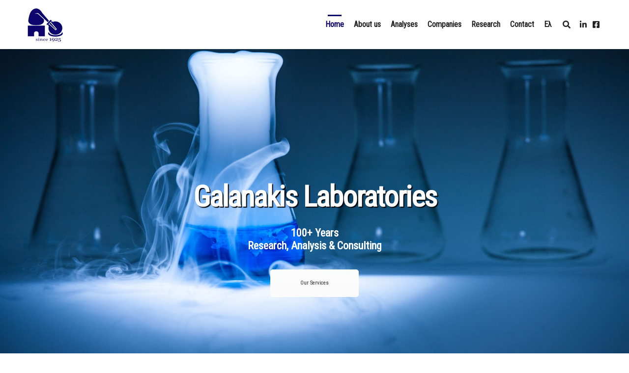

--- FILE ---
content_type: text/html; charset=UTF-8
request_url: https://chemlab.gr/en/
body_size: 21826
content:
<!DOCTYPE html>
<html lang="en-US">
<head>
    <meta charset="UTF-8">
    <!--[if IE]>
    <meta http-equiv="X-UA-Compatible" content="IE=edge,chrome=1">
    <![endif]-->
    <meta name="viewport" content="width=device-width, initial-scale=1">
    <link rel="profile" href="http://gmpg.org/xfn/11">
    <link rel="pingback" href="https://chemlab.gr/xmlrpc.php">
    <title>Εργαστήρια Γαλανάκης &#8211; Χημική ανάλυση, Ποιοτικός Έλεγχος</title>
<style type="text/css" data-type="vc_custom-css">.letter-spacing--2 {
        text-shadow: rgb(0, 0, 0) 2px 2px 1px;
}


@media only screen and (min-width: 990px) {

        #mobileback {
            display:none;
        }
}


@media only screen and (max-width: 989px) {

        #desktopback {
            display:none;
        }
}</style><style type="text/css" data-type="vc_shortcodes-custom-css">.vc_custom_1560423640302{margin-bottom: 0px !important;padding-top: 250px !important;}.vc_custom_1626777200632{padding-bottom: 250px !important;}.vc_custom_1574512567539{padding-top: 10% !important;padding-right: 10% !important;padding-bottom: 10% !important;padding-left: 10% !important;background-color: #ffffff !important;}.vc_custom_1574512423143{background-position: center !important;background-repeat: no-repeat !important;background-size: cover !important;}.vc_custom_1574512561373{padding-top: 10% !important;padding-right: 10% !important;padding-bottom: 10% !important;padding-left: 10% !important;background-color: #ffffff !important;}.vc_custom_1574512541839{padding-top: 10% !important;padding-right: 10% !important;padding-bottom: 10% !important;padding-left: 10% !important;}.vc_custom_1574512716272{background-position: center !important;background-repeat: no-repeat !important;background-size: cover !important;}.vc_custom_1574512719943{padding-top: 10% !important;padding-right: 10% !important;padding-bottom: 10% !important;padding-left: 10% !important;background-color: #ffffff !important;}.vc_custom_1574512795731{padding-top: 10% !important;padding-right: 10% !important;padding-bottom: 10% !important;padding-left: 10% !important;background-position: center !important;background-repeat: no-repeat !important;background-size: cover !important;}.vc_custom_1574512798412{padding-top: 10% !important;padding-right: 10% !important;padding-bottom: 10% !important;padding-left: 10% !important;background-position: center !important;background-repeat: no-repeat !important;background-size: cover !important;}.vc_custom_1574512827477{padding-top: 10% !important;padding-right: 10% !important;padding-bottom: 10% !important;padding-left: 10% !important;background-color: #ffffff !important;}.vc_custom_1574512831359{background-position: center !important;background-repeat: no-repeat !important;background-size: cover !important;}.vc_custom_1574512877068{padding-top: 10% !important;padding-right: 10% !important;padding-bottom: 10% !important;padding-left: 10% !important;background-color: #ffffff !important;}.vc_custom_1574512895396{padding-top: 10% !important;padding-right: 10% !important;padding-bottom: 10% !important;padding-left: 10% !important;}</style><meta name='robots' content='max-image-preview:large' />
<link rel="alternate" href="https://chemlab.gr/el/" hreflang="el" />
<link rel="alternate" href="https://chemlab.gr/en/" hreflang="en" />
<link rel="alternate" href="https://chemlab.gr/" hreflang="x-default" />
<link rel='dns-prefetch' href='//use.fontawesome.com' />
<link rel='dns-prefetch' href='//fonts.googleapis.com' />
<link rel="alternate" type="application/rss+xml" title="Εργαστήρια Γαλανάκης &raquo; Feed" href="https://chemlab.gr/en/feed/" />
<link rel="alternate" title="oEmbed (JSON)" type="application/json+oembed" href="https://chemlab.gr/wp-json/oembed/1.0/embed?url=https%3A%2F%2Fchemlab.gr%2Fen%2F&#038;lang=en" />
<link rel="alternate" title="oEmbed (XML)" type="text/xml+oembed" href="https://chemlab.gr/wp-json/oembed/1.0/embed?url=https%3A%2F%2Fchemlab.gr%2Fen%2F&#038;format=xml&#038;lang=en" />
		<!-- This site uses the Google Analytics by MonsterInsights plugin v9.10.0 - Using Analytics tracking - https://www.monsterinsights.com/ -->
							<script src="//www.googletagmanager.com/gtag/js?id=G-509K3BPD4X"  data-cfasync="false" data-wpfc-render="false" type="text/javascript" async></script>
			<script data-cfasync="false" data-wpfc-render="false" type="text/javascript">
				var mi_version = '9.10.0';
				var mi_track_user = true;
				var mi_no_track_reason = '';
								var MonsterInsightsDefaultLocations = {"page_location":"https:\/\/chemlab.gr\/en\/"};
								if ( typeof MonsterInsightsPrivacyGuardFilter === 'function' ) {
					var MonsterInsightsLocations = (typeof MonsterInsightsExcludeQuery === 'object') ? MonsterInsightsPrivacyGuardFilter( MonsterInsightsExcludeQuery ) : MonsterInsightsPrivacyGuardFilter( MonsterInsightsDefaultLocations );
				} else {
					var MonsterInsightsLocations = (typeof MonsterInsightsExcludeQuery === 'object') ? MonsterInsightsExcludeQuery : MonsterInsightsDefaultLocations;
				}

								var disableStrs = [
										'ga-disable-G-509K3BPD4X',
									];

				/* Function to detect opted out users */
				function __gtagTrackerIsOptedOut() {
					for (var index = 0; index < disableStrs.length; index++) {
						if (document.cookie.indexOf(disableStrs[index] + '=true') > -1) {
							return true;
						}
					}

					return false;
				}

				/* Disable tracking if the opt-out cookie exists. */
				if (__gtagTrackerIsOptedOut()) {
					for (var index = 0; index < disableStrs.length; index++) {
						window[disableStrs[index]] = true;
					}
				}

				/* Opt-out function */
				function __gtagTrackerOptout() {
					for (var index = 0; index < disableStrs.length; index++) {
						document.cookie = disableStrs[index] + '=true; expires=Thu, 31 Dec 2099 23:59:59 UTC; path=/';
						window[disableStrs[index]] = true;
					}
				}

				if ('undefined' === typeof gaOptout) {
					function gaOptout() {
						__gtagTrackerOptout();
					}
				}
								window.dataLayer = window.dataLayer || [];

				window.MonsterInsightsDualTracker = {
					helpers: {},
					trackers: {},
				};
				if (mi_track_user) {
					function __gtagDataLayer() {
						dataLayer.push(arguments);
					}

					function __gtagTracker(type, name, parameters) {
						if (!parameters) {
							parameters = {};
						}

						if (parameters.send_to) {
							__gtagDataLayer.apply(null, arguments);
							return;
						}

						if (type === 'event') {
														parameters.send_to = monsterinsights_frontend.v4_id;
							var hookName = name;
							if (typeof parameters['event_category'] !== 'undefined') {
								hookName = parameters['event_category'] + ':' + name;
							}

							if (typeof MonsterInsightsDualTracker.trackers[hookName] !== 'undefined') {
								MonsterInsightsDualTracker.trackers[hookName](parameters);
							} else {
								__gtagDataLayer('event', name, parameters);
							}
							
						} else {
							__gtagDataLayer.apply(null, arguments);
						}
					}

					__gtagTracker('js', new Date());
					__gtagTracker('set', {
						'developer_id.dZGIzZG': true,
											});
					if ( MonsterInsightsLocations.page_location ) {
						__gtagTracker('set', MonsterInsightsLocations);
					}
										__gtagTracker('config', 'G-509K3BPD4X', {"forceSSL":"true","link_attribution":"true"} );
										window.gtag = __gtagTracker;										(function () {
						/* https://developers.google.com/analytics/devguides/collection/analyticsjs/ */
						/* ga and __gaTracker compatibility shim. */
						var noopfn = function () {
							return null;
						};
						var newtracker = function () {
							return new Tracker();
						};
						var Tracker = function () {
							return null;
						};
						var p = Tracker.prototype;
						p.get = noopfn;
						p.set = noopfn;
						p.send = function () {
							var args = Array.prototype.slice.call(arguments);
							args.unshift('send');
							__gaTracker.apply(null, args);
						};
						var __gaTracker = function () {
							var len = arguments.length;
							if (len === 0) {
								return;
							}
							var f = arguments[len - 1];
							if (typeof f !== 'object' || f === null || typeof f.hitCallback !== 'function') {
								if ('send' === arguments[0]) {
									var hitConverted, hitObject = false, action;
									if ('event' === arguments[1]) {
										if ('undefined' !== typeof arguments[3]) {
											hitObject = {
												'eventAction': arguments[3],
												'eventCategory': arguments[2],
												'eventLabel': arguments[4],
												'value': arguments[5] ? arguments[5] : 1,
											}
										}
									}
									if ('pageview' === arguments[1]) {
										if ('undefined' !== typeof arguments[2]) {
											hitObject = {
												'eventAction': 'page_view',
												'page_path': arguments[2],
											}
										}
									}
									if (typeof arguments[2] === 'object') {
										hitObject = arguments[2];
									}
									if (typeof arguments[5] === 'object') {
										Object.assign(hitObject, arguments[5]);
									}
									if ('undefined' !== typeof arguments[1].hitType) {
										hitObject = arguments[1];
										if ('pageview' === hitObject.hitType) {
											hitObject.eventAction = 'page_view';
										}
									}
									if (hitObject) {
										action = 'timing' === arguments[1].hitType ? 'timing_complete' : hitObject.eventAction;
										hitConverted = mapArgs(hitObject);
										__gtagTracker('event', action, hitConverted);
									}
								}
								return;
							}

							function mapArgs(args) {
								var arg, hit = {};
								var gaMap = {
									'eventCategory': 'event_category',
									'eventAction': 'event_action',
									'eventLabel': 'event_label',
									'eventValue': 'event_value',
									'nonInteraction': 'non_interaction',
									'timingCategory': 'event_category',
									'timingVar': 'name',
									'timingValue': 'value',
									'timingLabel': 'event_label',
									'page': 'page_path',
									'location': 'page_location',
									'title': 'page_title',
									'referrer' : 'page_referrer',
								};
								for (arg in args) {
																		if (!(!args.hasOwnProperty(arg) || !gaMap.hasOwnProperty(arg))) {
										hit[gaMap[arg]] = args[arg];
									} else {
										hit[arg] = args[arg];
									}
								}
								return hit;
							}

							try {
								f.hitCallback();
							} catch (ex) {
							}
						};
						__gaTracker.create = newtracker;
						__gaTracker.getByName = newtracker;
						__gaTracker.getAll = function () {
							return [];
						};
						__gaTracker.remove = noopfn;
						__gaTracker.loaded = true;
						window['__gaTracker'] = __gaTracker;
					})();
									} else {
										console.log("");
					(function () {
						function __gtagTracker() {
							return null;
						}

						window['__gtagTracker'] = __gtagTracker;
						window['gtag'] = __gtagTracker;
					})();
									}
			</script>
							<!-- / Google Analytics by MonsterInsights -->
		<style id='wp-img-auto-sizes-contain-inline-css' type='text/css'>
img:is([sizes=auto i],[sizes^="auto," i]){contain-intrinsic-size:3000px 1500px}
/*# sourceURL=wp-img-auto-sizes-contain-inline-css */
</style>
<style id='wp-emoji-styles-inline-css' type='text/css'>

	img.wp-smiley, img.emoji {
		display: inline !important;
		border: none !important;
		box-shadow: none !important;
		height: 1em !important;
		width: 1em !important;
		margin: 0 0.07em !important;
		vertical-align: -0.1em !important;
		background: none !important;
		padding: 0 !important;
	}
/*# sourceURL=wp-emoji-styles-inline-css */
</style>
<style id='font-awesome-svg-styles-default-inline-css' type='text/css'>
.svg-inline--fa {
  display: inline-block;
  height: 1em;
  overflow: visible;
  vertical-align: -.125em;
}
/*# sourceURL=font-awesome-svg-styles-default-inline-css */
</style>
<link rel='stylesheet' id='font-awesome-svg-styles-css' href='https://chemlab.gr/wp-content/uploads/font-awesome/v5.8.2/css/svg-with-js.css' type='text/css' media='all' />
<style id='font-awesome-svg-styles-inline-css' type='text/css'>
   .wp-block-font-awesome-icon svg::before,
   .wp-rich-text-font-awesome-icon svg::before {content: unset;}
/*# sourceURL=font-awesome-svg-styles-inline-css */
</style>
<link rel='stylesheet' id='contact-form-7-css' href='https://chemlab.gr/wp-content/plugins/contact-form-7/includes/css/styles.css?ver=6.1.4' type='text/css' media='all' />
<link rel='stylesheet' id='font-awesome-official-css' href='https://use.fontawesome.com/releases/v5.8.2/css/all.css' type='text/css' media='all' integrity="sha384-oS3vJWv+0UjzBfQzYUhtDYW+Pj2yciDJxpsK1OYPAYjqT085Qq/1cq5FLXAZQ7Ay" crossorigin="anonymous" />
<link rel='stylesheet' id='newsletter-css' href='https://chemlab.gr/wp-content/plugins/newsletter/style.css?ver=9.0.9' type='text/css' media='all' />
<link rel='stylesheet' id='js_composer_front-css' href='https://chemlab.gr/wp-content/plugins/js_composer/assets/css/js_composer.min.css?ver=6.0.5' type='text/css' media='all' />
<link rel='stylesheet' id='font-awesome-css' href='https://chemlab.gr/wp-content/themes/pisces/assets/css/font-awesome.min.css' type='text/css' media='all' />
<style id='font-awesome-inline-css' type='text/css'>
@font-face{
                font-family: 'FontAwesome';
                src: url('https://chemlab.gr/wp-content/themes/pisces/assets/fonts/fontawesome-webfont.eot');
                src: url('https://chemlab.gr/wp-content/themes/pisces/assets/fonts/fontawesome-webfont.eot') format('embedded-opentype'),
                     url('https://chemlab.gr/wp-content/themes/pisces/assets/fonts/fontawesome-webfont.woff2') format('woff2'),
                     url('https://chemlab.gr/wp-content/themes/pisces/assets/fonts/fontawesome-webfont.woff') format('woff'),
                     url('https://chemlab.gr/wp-content/themes/pisces/assets/fonts/fontawesome-webfont.ttf') format('truetype'),
                     url('https://chemlab.gr/wp-content/themes/pisces/assets/fonts/fontawesome-webfont.svg') format('svg');
                font-weight:normal;
                font-style:normal
            }
/*# sourceURL=font-awesome-inline-css */
</style>
<link rel='stylesheet' id='pisces-theme-css' href='https://chemlab.gr/wp-content/themes/pisces/style.css' type='text/css' media='all' />
<style id='pisces-theme-inline-css' type='text/css'>
.site-loading .la-image-loading {opacity: 1;visibility: visible}.la-image-loading.spinner-custom .content {width: 100px;margin-top: -50px;height: 100px;margin-left: -50px;text-align: center}.la-image-loading.spinner-custom .content img {width: auto;margin: 0 auto}.site-loading #page.site {opacity: 0;transition: all .3s ease-in-out}#page.site {opacity: 1}.la-image-loading {opacity: 0;position: fixed;z-index: 999999;left: 0;top: 0;right: 0;bottom: 0;background: #fff;overflow: hidden;transition: all .3s ease-in-out;-webkit-transition: all .3s ease-in-out;visibility: hidden}.la-image-loading .content {position: absolute;width: 50px;height: 50px;top: 50%;left: 50%;margin-left: -25px;margin-top: -25px}.section-page-header{color: #8a8a8a;background-repeat: repeat;background-position: left top}.section-page-header .page-title{color: #232324}.section-page-header a{color: #8a8a8a}.section-page-header a:hover{color: #6b56e2}.section-page-header .page-header-inner{padding-top: 25px;padding-bottom: 25px}@media(min-width: 768px){.section-page-header .page-header-inner{padding-top: 25px;padding-bottom: 25px}}@media(min-width: 992px){.section-page-header .page-header-inner{padding-top: 50px;padding-bottom: 50px}}.site-main{padding-top:0px;padding-bottom:0px}body.pisces-body{font-size: 16px;background-repeat: repeat;background-position: left top}body.pisces-body.body-boxed #page.site{width: 1230px;max-width: 100%;margin-left: auto;margin-right: auto;background-repeat: repeat;background-position: left top}#masthead_aside,.site-header .site-header-inner{background-repeat: repeat;background-position: left top;background-color: #ffffff}.enable-header-transparency .site-header:not(.is-sticky) .site-header-inner{background-repeat: repeat;background-position: left top;background-color: rgba(0,0,0,0)}.footer-top{background-repeat: repeat;background-position: left top;background-color: #ffffff;margin-top:40px;margin-bottom:40px}.open-newsletter-popup .lightcase-inlineWrap{background-repeat: repeat;background-position: left top}.site-header .site-branding a{height: 100px;line-height: 100px}.site-header .header-component-inner{padding-top: 30px;padding-bottom: 30px}.site-header .header-main .la_com_action--dropdownmenu .menu,.site-header .mega-menu > li > .popup{margin-top: 50px}.site-header .header-main .la_com_action--dropdownmenu:hover .menu,.site-header .mega-menu > li:hover > .popup{margin-top: 30px}.site-header.is-sticky .site-branding a{height: 100px;line-height: 100px}.site-header.is-sticky .header-component-inner{padding-top: 30px;padding-bottom: 30px}.site-header.is-sticky .header-main .la_com_action--dropdownmenu .menu,.site-header.is-sticky .mega-menu > li > .popup{margin-top: 50px}.site-header.is-sticky .header-main .la_com_action--dropdownmenu:hover .menu,.site-header.is-sticky .mega-menu > li:hover > .popup{margin-top: 30px}@media(max-width: 1300px) and (min-width: 992px){.site-header .site-branding a{height: 100px;line-height: 100px}.site-header .header-component-inner{padding-top: 30px;padding-bottom: 30px}.site-header .header-main .la_com_action--dropdownmenu .menu,.site-header .mega-menu > li > .popup{margin-top: 50px}.site-header .header-main .la_com_action--dropdownmenu:hover .menu,.site-header .mega-menu > li:hover > .popup{margin-top: 30px}.site-header.is-sticky .site-branding a{height: 80px;line-height: 80px}.site-header.is-sticky .header-component-inner{padding-top: 20px;padding-bottom: 20px}.site-header.is-sticky .header-main .la_com_action--dropdownmenu .menu,.site-header.is-sticky .mega-menu > li > .popup{margin-top: 40px}.site-header.is-sticky .header-main .la_com_action--dropdownmenu:hover .menu,.site-header.is-sticky .mega-menu > li:hover > .popup{margin-top: 20px}}@media(max-width: 991px){.site-header-mobile .site-branding a{height: 70px;line-height: 70px}.site-header-mobile .header-component-inner{padding-top: 15px;padding-bottom: 15px}.site-header-mobile.is-sticky .site-branding a{height: 70px;line-height: 70px}.site-header-mobile.is-sticky .header-component-inner{padding-top: 15px;padding-bottom: 15px}}.la_testimonials--style-1 .testimonial_item--excerpt,.la_testimonials--style-7 .testimonial_item--excerpt,.three-font-family,.highlight-font-family {font-family: "Roboto"}h1,.h1, h2,.h2, h3,.h3, h4,.h4, h5,.h5, h6,.h6, .title-xlarge, .mega-menu .mm-popup-wide .inner > ul.sub-menu > li > a, .heading-font-family {font-family: "Roboto Condensed"}body, .la-blockquote.style-1 footer, .la-blockquote.style-2 footer {font-family: "Roboto"}.background-color-primary, .item--link-overlay:before, .la_compt_iem .component-target-badget, .wc-toolbar .wc-ordering ul li:hover a, .wc-toolbar .wc-ordering ul li.active a, .header6-fallback-inner .dl-menuwrapper li:not(.dl-back) > a .mm-text:before, .dl-menu .tip.hot,.mega-menu .tip.hot,.menu .tip.hot, .blog_item--thumbnail-with-effect .item--overlay, .comment-form .form-submit input, .social-media-link.style-round a:hover, .social-media-link.style-square a:hover, .social-media-link.style-circle a:hover, .social-media-link.style-outline a:hover, .social-media-link.style-circle-outline a:hover, .la-members--style-6 .la-member__info-title-role:after, .la-members--style-7 .la-member__image .item--overlay, .la-members--style-8 .la-member__info-title a:before, .banner-type-hover_effect .banner--link-overlay:after, .la_testimonials--style-3 .testimonial_item--title:before, .la-newsletter-popup .yikes-easy-mc-form .yikes-easy-mc-submit-button:hover, .portfolios-loop.pf-style-3 .item--link-overlay, .la-timeline-wrap.style-1 .timeline-block .timeline-dot, .la-woo-product-gallery .woocommerce-product-gallery__trigger, .product--summary .single_add_to_cart_button:hover, .wc-tabs li a:after, .woocommerce-MyAccount-navigation li:hover a, .woocommerce-MyAccount-navigation li.is-active a, .registration-form .button, .la-loader.spinner1, .la-loader.spinner2, .la-loader.spinner3 [class*="bounce"], .la-loader.spinner4 [class*="dot"], .la-loader.spinner5 div, .socials-color a:hover, .iconboxes_demo_1_style_2.la-sc-icon-boxes .icon-boxes-inner:hover .btn, .service_demo_8 > .wpb_column > .vc_column-inner:before, .service_demo_8 > .wpb_column:hover > .vc_column-inner .btn, .circle-icon-lists.la-lists-icon .la-sc-icon-item > span, .coffee-menu .coffee-menu-item:hover:before, .wpb_widgetised_column .otw-widget-form .otw-submit {background-color: #0c046b}.background-color-secondary, .la-pagination ul .page-numbers.current, .slick-slider .slick-dots button, .comment-form .form-submit input:hover, .social-media-link.style-round a, .social-media-link.style-square a, .social-media-link.style-circle a, [class*="vc_tta-la-"] .tabs-la-1 .vc_tta-tabs-list li a:after, .la-newsletter-popup .yikes-easy-mc-form .yikes-easy-mc-submit-button, .product--summary .single_add_to_cart_button {background-color: #232324}.background-color-three, .socials-color a {background-color: #9d9d9d}.background-color-body {background-color: #1e1e1e}.background-color-border {background-color: #dadada}a:focus, a:hover, .search-form .search-button:hover, .slick-slider .slick-dots li:hover span,.slick-slider .slick-dots .slick-active span, .slick-slider .slick-arrow:hover,.la-slick-nav .slick-arrow:hover, .vertical-style ul li:hover a, .vertical-style ul li.active a, .filter-style-1 ul li:hover a, .filter-style-1 ul li.active a,.filter-style-default ul li:hover a,.filter-style-default ul li.active a, .filter-style-2 ul li:hover a, .filter-style-2 ul li.active a, .filter-style-3 ul li:hover a, .filter-style-3 ul li.active a, .wc-toolbar .wc-view-toggle .active, .wc-toolbar .wc-view-count li.active, .widget.widget_product_tag_cloud .active a,.widget.product-sort-by .active a,.widget.widget_layered_nav .active a,.widget.la-price-filter-list .active a, .product_list_widget a:hover, #header_aside .btn-aside-toggle:hover, .header6-fallback .btn-aside-toggle:hover, .dl-menu .tip.hot .tip-arrow:before,.mega-menu .tip.hot .tip-arrow:before,.menu .tip.hot .tip-arrow:before, .blog_item--meta a:hover, .blog_item--meta-footer .la-favorite-link:hover i,.blog_item--meta-footer .comments-link:hover i, .blog_item--meta-footer .la-sharing-posts:hover > span > i, .blog_item--meta-footer .la-favorite-link a.added i, .la-sharing-single-posts .social--sharing a:hover, .pf-info-wrapper .la-sharing-single-portfolio .social--sharing a:hover, ul.list-dots.primary > li:before,ul.list-checked.primary > li:before, body .vc_toggle.vc_toggle_default.vc_toggle_active .vc_toggle_title h4, .wpb-js-composer [class*="vc_tta-la-"] .vc_active .vc_tta-panel-heading .vc_tta-panel-title, [class*="vc_tta-la-"] .tabs-la-3 .vc_tta-tabs-list li.vc_active a, [class*="vc_tta-la-"] .tabs-la-5 .vc_tta-tabs-list li.vc_active a, .subscribe-style-01 .yikes-easy-mc-form .yikes-easy-mc-submit-button:hover, .subscribe-style-04 .yikes-easy-mc-form .yikes-easy-mc-submit-button:hover, .wpb-js-composer .vc_tta.vc_tta-accordion.vc_tta-style-la-1 .vc_active .vc_tta-panel-title, .wpb-js-composer .vc_tta.vc_tta-accordion.vc_tta-style-la-2 .vc_tta-panel.vc_active .vc_tta-panel-title, .wpb-js-composer .vc_tta.vc_tta-accordion.vc_tta-style-la-3 .vc_tta-panel.vc_active .vc_tta-title-text, .la-timeline-wrap.style-1 .timeline-block .timeline-subtitle, .product_item .price ins, .products-list .product_item .product_item--info .add_compare:hover,.products-list .product_item .product_item--info .add_wishlist:hover, .product--summary .social--sharing a:hover, .product--summary .add_compare:hover,.product--summary .add_wishlist:hover, .cart-collaterals .woocommerce-shipping-calculator .button:hover,.cart-collaterals .la-coupon .button:hover, .iconboxes_demo_3_style_1.la-sc-icon-boxes:hover .box-description a, .service_demo_6 .la-item-wrap:hover a, .iconboxes_demo_17_style_1.la-sc-icon-boxes:hover .box-description a, .wpb_widgetised_column .otw-widget-form .otw-input-wrap:after {color: #0c046b}.text-color-primary {color: #0c046b !important}.swatch-wrapper:hover, .swatch-wrapper.selected, .social-media-link.style-outline a:hover, .social-media-link.style-circle-outline a:hover, [class*="vc_tta-la-"] .tabs-la-3 .vc_tta-tabs-list li.vc_active a, .la-woo-thumbs .la-thumb.slick-current:before, .iconboxes_demo_1_style_2.la-sc-icon-boxes .icon-boxes-inner:hover .btn {border-color: #0c046b}.border-color-primary {border-color: #0c046b !important}.border-top-color-primary {border-top-color: #0c046b !important}.border-bottom-color-primary {border-bottom-color: #0c046b !important}.border-left-color-primary {border-left-color: #0c046b !important}.border-right-color-primary {border-right-color: #0c046b !important}.la-pagination ul .page-numbers, .filter-style-2 ul li a, .woocommerce-message,.woocommerce-error,.woocommerce-info, .form-row label, div.quantity, .widget_recent_entries .pr-item .pr-item--right a:not(:hover), .widget_recent_comments li.recentcomments a, .product_list_widget a, .product_list_widget .amount, #header_aside .btn-aside-toggle, .sidebar-inner ul.menu li.current-cat > a, .sidebar-inner ul.menu li.current-cat-parent > a, .sidebar-inner ul.menu li.open > a, .sidebar-inner ul.menu li:hover > a, .blog_item--meta-footer .la-favorite-link i + span,.blog_item--meta-footer .comments-link i + span, .showposts-loop.blog-4 .entry-date, .showposts-loop.blog-5 .entry-date, .tags-list .tags-list-item, .single_post_item--meta .entry-date, .la-sharing-single-posts .social--sharing a, .author-info__name a, .post-navigation .post-title, .commentlist .comment-meta .comment-author, .comment-form label, .woocommerce-Reviews span#reply-title, .woocommerce-Reviews .comment_container .meta .woocommerce-review__author, .portfolio-nav i, .pf-info-wrapper ul .pf-info-value, .pf-info-wrapper .la-sharing-single-portfolio .social--sharing a, .la-blockquote.style-2, ul.list-dots.secondary > li:before,ul.list-checked.secondary > li:before, .la-members--style-4 .member-social,.la-members--style-3 .member-social,.la-members--style-1 .member-social, [class*="vc_tta-la-"] .vc_tta-tabs-list li:hover > a,[class*="vc_tta-la-"] .vc_tta-tabs-list li.vc_active > a, [class*="vc_tta-la-"] .tabs-la-1 .vc_tta-tabs-list li:hover > a:after,[class*="vc_tta-la-"] .tabs-la-1 .vc_tta-tabs-list li.vc_active > a:after, [class*="vc_tta-la-"] .tabs-la-5 .vc_tta-tabs-list li a, .la_testimonials--style-1, .la_testimonials--style-3 .testimonial_item--title, .la_testimonials--style-6 .testimonial_item--title, .cf7-style-default .wpcf7-form-control-wrap .wpcf7-select,.cf7-style-default .wpcf7-form-control-wrap .wpcf7-text,.cf7-style-default .wpcf7-form-control-wrap .wpcf7-textarea, .cf7-style-01 .wpcf7-form-control-wrap .wpcf7-select,.cf7-style-01 .wpcf7-form-control-wrap .wpcf7-text,.cf7-style-01 .wpcf7-form-control-wrap .wpcf7-textarea, .la-newsletter-popup, .la-newsletter-popup .yikes-easy-mc-form .yikes-easy-mc-email:focus, .subscribe-style-01 .yikes-easy-mc-form .yikes-easy-mc-email:focus, .subscribe-style-01 .yikes-easy-mc-form .yikes-easy-mc-submit-button, .subscribe-style-03 .yikes-easy-mc-form, .la-circle-progress .sc-cp-t,.la-circle-progress .sc-cp-v, .la-pricing-box-wrap.style-1 .pricing-heading, .products-list .product_item .product_item--info .add_compare,.products-list .product_item .product_item--info .add_wishlist, .la-woo-thumbs .slick-arrow, .product--summary .single-price-wrapper .price, .product--summary .product_meta-top .sku_wrapper, .product--summary .product_meta_sku_wrapper, .product--summary .social--sharing a, .product--summary .group_table label, .product--summary .variations td, .product--summary .add_compare,.product--summary .add_wishlist, .product--summary .add_compare:hover:after,.product--summary .add_wishlist:hover:after, .wc-tabs li a, .wc-tab .wc-tab-title, .shop_table td.product-price,.shop_table td.product-subtotal, .shop_table .product-name a, .cart-collaterals .shop_table, .cart-collaterals .woocommerce-shipping-calculator .button,.cart-collaterals .la-coupon .button, .woocommerce > p.cart-empty:before, table.woocommerce-checkout-review-order-table, .wc_payment_methods .wc_payment_method label, .woocommerce-order ul strong {color: #232324}.text-color-secondary {color: #232324 !important}input:focus, select:focus, textarea:focus, .la-pagination ul .page-numbers.current, .la-pagination ul .page-numbers:hover {border-color: #232324}.border-color-secondary {border-color: #232324 !important}.border-top-color-secondary {border-top-color: #232324 !important}.border-bottom-color-secondary {border-bottom-color: #232324 !important}.border-left-color-secondary {border-left-color: #232324 !important}.border-right-color-secondary {border-right-color: #232324 !important}h1,.h1, h2,.h2, h3,.h3, h4,.h4, h5,.h5, h6,.h6, .title-xlarge, table th {color: #232324}.text-color-heading {color: #232324 !important}.border-color-heading {border-color: #232324 !important}.border-top-color-heading {border-top-color: #232324 !important}.border-bottom-color-heading {border-bottom-color: #232324 !important}.border-left-color-heading {border-left-color: #232324 !important}.border-right-color-heading {border-right-color: #232324 !important}.star-rating, .filter-style-1 ul li a,.filter-style-default ul li a, .product .product-price del,.product .price del, .wc-toolbar .wc-view-count ul, [class*="vc_tta-la-"] .tabs-la-3 .vc_tta-tabs-list li:hover a {color: #9d9d9d}.text-color-three {color: #9d9d9d !important}[class*="vc_tta-la-"] .tabs-la-3 .vc_tta-tabs-list li:hover a {border-color: #9d9d9d}.border-color-three {border-color: #9d9d9d !important}.border-top-color-three {border-top-color: #9d9d9d !important}.border-bottom-color-three {border-bottom-color: #9d9d9d !important}.border-left-color-three {border-left-color: #9d9d9d !important}.border-right-color-three {border-right-color: #9d9d9d !important}body, .la_testimonials--style-2 .testimonial_item--role, .la-newsletter-popup .yikes-easy-mc-form .yikes-easy-mc-email, .subscribe-style-01 .yikes-easy-mc-form .yikes-easy-mc-email, table.woocommerce-checkout-review-order-table .variation,table.woocommerce-checkout-review-order-table .product-quantity {color: #1e1e1e}.text-color-body {color: #1e1e1e !important}.border-color-body {border-color: #1e1e1e !important}.border-top-color-body {border-top-color: #1e1e1e !important}.border-bottom-color-body {border-bottom-color: #1e1e1e !important}.border-left-color-body {border-left-color: #1e1e1e !important}.border-right-color-body {border-right-color: #1e1e1e !important}input, select, textarea, table,table th,table td, .elm-loadmore-ajax a, .share-links a, .select2-container .select2-selection--single, .wc-toolbar .wc-ordering, .wc-toolbar .wc-ordering ul, .swatch-wrapper, .widget_shopping_cart_content .total, .calendar_wrap caption, .widget-border.widget, .widget-border-bottom.widget, .sidebar-inner .widget_archive .menu li a, .sidebar-inner .widget_tag_cloud .tagcloud a, .showposts-loop.blog-3 .blog_item--info, .showposts-loop.blog-2 .blog_item--info, .showposts-loop.search-main-loop .item-inner, .commentlist .comment_container, .la-blockquote.style-2, .la-blockquote.style-2 footer, .social-media-link.style-outline a, body .vc_toggle.vc_toggle_default, .la_testimonials--style-3 .testimonial_item--inner, .la-newsletter-popup .yikes-easy-mc-form .yikes-easy-mc-email, .subscribe-style-01 .yikes-easy-mc-form .yikes-easy-mc-email, .wpb-js-composer .vc_tta.vc_tta-accordion.vc_tta-style-la-1 .vc_tta-panel-title, .wpb-js-composer .vc_tta.vc_tta-accordion.vc_tta-style-la-3 .vc_tta-panel, .la-timeline-wrap.style-1 .timeline-line, .la-timeline-wrap.style-2 .timeline-title:after, .line-fullwidth, .shop_table.cart td, .iconboxes_demo_3_style_1.la-sc-icon-boxes .icon-boxes-inner {border-color: #dadada}.border-color {border-color: #dadada !important}.border-top-color {border-top-color: #dadada !important}.border-bottom-color {border-bottom-color: #dadada !important}.border-left-color {border-left-color: #dadada !important}.border-right-color {border-right-color: #dadada !important}h1, .h1, h2, .h2, h3, .h3, h4, .h4, h5, .h5, h6, .h6, .title-xlarge {font-weight: 700}.btn {color: #fff;background-color: #232324}.btn:hover {background-color: #0c046b;color: #fff}.btn.btn-primary {background-color: #0c046b;color: #fff}.btn.btn-primary:hover {color: #fff;background-color: #232324}.btn.btn-outline {border-color: #dadada;color: #232324}.btn.btn-outline:hover {color: #fff;background-color: #0c046b;border-color: #0c046b}.btn.btn-style-flat.btn-color-primary {background-color: #0c046b}.btn.btn-style-flat.btn-color-primary:hover {background-color: #232324}.btn.btn-style-flat.btn-color-white {background-color: #fff;color: #232324}.btn.btn-style-flat.btn-color-white:hover {color: #fff;background-color: #0c046b}.btn.btn-style-flat.btn-color-white2 {background-color: #fff;color: #232324}.btn.btn-style-flat.btn-color-white2:hover {color: #fff;background-color: #232324}.btn.btn-style-flat.btn-color-gray {background-color: #1e1e1e}.btn.btn-style-flat.btn-color-gray:hover {background-color: #0c046b}.btn.btn-style-outline:hover {border-color: #0c046b;background-color: #0c046b;color: #fff}.btn.btn-style-outline.btn-color-black {border-color: #232324;color: #232324}.btn.btn-style-outline.btn-color-black:hover {border-color: #0c046b;background-color: #0c046b;color: #fff}.btn.btn-style-outline.btn-color-primary {border-color: #0c046b;color: #0c046b}.btn.btn-style-outline.btn-color-primary:hover {border-color: #232324;background-color: #232324;color: #fff}.btn.btn-style-outline.btn-color-white {border-color: #fff;color: #fff}.btn.btn-style-outline.btn-color-white:hover {border-color: #0c046b;background-color: #0c046b;color: #fff}.btn.btn-style-outline.btn-color-white2 {border-color: rgba(255, 255, 255, 0.5);color: #fff}.btn.btn-style-outline.btn-color-white2:hover {border-color: #232324;background-color: #232324;color: #fff}.btn.btn-style-outline.btn-color-gray {border-color: #dadada;color: #232324}.btn.btn-style-outline.btn-color-gray:hover {border-color: #0c046b;background-color: #0c046b;color: #fff}.woocommerce.add_to_cart_inline a {border-color: #dadada;color: #232324}.woocommerce.add_to_cart_inline a:hover {background-color: #232324;border-color: #232324;color: #fff}.elm-loadmore-ajax a {color: #232324}.elm-loadmore-ajax a:hover {color: #232324;border-color: #232324}form.track_order .button,.products-list .product_item .product_item--info .add_to_cart_button,.place-order .button,.wc-proceed-to-checkout .button,.widget_shopping_cart_content .button,.woocommerce-MyAccount-content form .button,.lost_reset_password .button,form.register .button,.checkout_coupon .button,.woocomerce-form .button {background-color: #232324;border-color: #232324;color: #fff;border-radius: 3em;min-width: 150px;text-transform: uppercase}form.track_order .button:hover,.products-list .product_item .product_item--info .add_to_cart_button:hover,.place-order .button:hover,.wc-proceed-to-checkout .button:hover,.widget_shopping_cart_content .button:hover,.woocommerce-MyAccount-content form .button:hover,.lost_reset_password .button:hover,form.register .button:hover,.checkout_coupon .button:hover,.woocomerce-form .button:hover {background-color: #0c046b;border-color: #0c046b;color: #fff}.shop_table.cart td.actions .button {background-color: transparent;color: #232324;border-color: #dadada}.shop_table.cart td.actions .button:hover {color: #fff;background-color: #232324;border-color: #232324}.widget_price_filter .button {color: #fff;background-color: #0c046b}.widget_price_filter .button:hover {color: #fff;background-color: #232324}#masthead_aside,#header_aside {background-color: #fff;color: #232324}#masthead_aside h1, #masthead_aside .h1, #masthead_aside h2, #masthead_aside .h2, #masthead_aside h3, #masthead_aside .h3, #masthead_aside h4, #masthead_aside .h4, #masthead_aside h5, #masthead_aside .h5, #masthead_aside h6, #masthead_aside .h6, #masthead_aside .title-xlarge,#header_aside h1,#header_aside .h1,#header_aside h2,#header_aside .h2,#header_aside h3,#header_aside .h3,#header_aside h4,#header_aside .h4,#header_aside h5,#header_aside .h5,#header_aside h6,#header_aside .h6,#header_aside .title-xlarge {color: #232324}#masthead_aside ul:not(.sub-menu) > li > a,#header_aside ul:not(.sub-menu) > li > a {color: #232324}#masthead_aside ul:not(.sub-menu) > li:hover > a,#header_aside ul:not(.sub-menu) > li:hover > a {color: #6b56e2}.header--aside .header_component--dropdown-menu .menu {background-color: #fff}.header--aside .header_component > a {color: #232324}.header--aside .header_component:hover > a {color: #6b56e2}ul.mega-menu .popup li > a {color: #8a8a8a;background-color: rgba(0,0,0,0)}ul.mega-menu .popup li:hover > a {color: #ffffff;background-color: rgba(0,0,0,0)}ul.mega-menu .popup li.active > a {color: #ffffff;background-color: rgba(0,0,0,0)}ul.mega-menu .mm-popup-wide .popup li.mm-item-level-2 > a {color: #8a8a8a;background-color: rgba(0,0,0,0)}ul.mega-menu .mm-popup-wide .popup li.mm-item-level-2:hover > a {color: #ffffff;background-color: rgba(0,0,0,0)}ul.mega-menu .mm-popup-wide .popup li.mm-item-level-2.active > a {color: #ffffff;background-color: rgba(0,0,0,0)}ul.mega-menu .popup > .inner,ul.mega-menu .mm-popup-wide .inner > ul.sub-menu > li li ul.sub-menu,ul.mega-menu .mm-popup-narrow ul ul {background-color: #1b1b1b}ul.mega-menu .mm-popup-wide .inner > ul.sub-menu > li li li:hover > a,ul.mega-menu .mm-popup-narrow li.menu-item:hover > a {color: #ffffff;background-color: rgba(0,0,0,0)}ul.mega-menu .mm-popup-wide .inner > ul.sub-menu > li li li.active > a,ul.mega-menu .mm-popup-narrow li.menu-item.active > a {color: #ffffff;background-color: rgba(0,0,0,0)}ul.mega-menu .mm-popup-wide .popup > .inner {background-color: #232324}ul.mega-menu .mm-popup-wide .inner > ul.sub-menu > li > a {color: #ffffff}.site-main-nav .main-menu > li > a {color: #232324;background-color: rgba(0,0,0,0)}.site-main-nav .main-menu > li.active > a,.site-main-nav .main-menu > li:hover > a {color: #0b026d;background-color: rgba(0,0,0,0)}.site-header .header_component > .component-target {color: #232324}.site-header .header_component--linktext:hover > a .component-target-text,.site-header .header_component:not(.la_com_action--linktext):hover > a {color: #0b026d}.site-header-top {background-color: #ffffff;color: #8a8a8a}.site-header-top .header_component .component-target {color: #8a8a8a}.site-header-top .header_component a.component-target {color: #8a8a8a}.site-header-top .header_component:hover a .component-target-text {color: #6b56e2}.enable-header-transparency .site-header:not(.is-sticky) .header_component > .component-target {color: #232324}.enable-header-transparency .site-header:not(.is-sticky) .header_component > a {color: #0c036c}.enable-header-transparency .site-header:not(.is-sticky) .header_component:hover > a {color: #6b56e2}.enable-header-transparency .site-header:not(.is-sticky) .site-main-nav .main-menu > li > a {color: #232324;background-color: rgba(0,0,0,0)}.enable-header-transparency .site-header:not(.is-sticky) .site-main-nav .main-menu > li.active > a,.enable-header-transparency .site-header:not(.is-sticky) .site-main-nav .main-menu > li:hover > a {color: #0c036c;background-color: rgba(0,0,0,0)}.enable-header-transparency .site-header:not(.is-sticky) .site-main-nav .main-menu > li.active:before,.enable-header-transparency .site-header:not(.is-sticky) .site-main-nav .main-menu > li:hover:before {background-color: rgba(0,0,0,0)}.site-header-mobile .site-header-inner {background-color: #fff}.site-header-mobile .header_component > .component-target {color: #232324}.site-header-mobile .mobile-menu-wrap {background-color: #fff}.site-header-mobile .mobile-menu-wrap .dl-menuwrapper ul {background: #fff;border-color: rgba(140, 140, 140, 0.2)}.site-header-mobile .mobile-menu-wrap .dl-menuwrapper li {border-color: rgba(140, 140, 140, 0.2)}.site-header-mobile .mobile-menu-wrap .dl-menu > li > a {color: #232324;background-color: rgba(0,0,0,0)}.site-header-mobile .mobile-menu-wrap .dl-menu > li:hover > a {color: #6b56e2;background-color: rgba(0,0,0,0)}.site-header-mobile .mobile-menu-wrap .dl-menu ul > li > a {color: #232324;background-color: rgba(0,0,0,0)}.site-header-mobile .mobile-menu-wrap .dl-menu ul > li:hover > a {color: #fff;background-color: #6b56e2}.enable-header-transparency .site-header-mobile:not(.is-sticky) .site-header-inner {background-color: rgba(255,255,255,0)}.enable-header-transparency .site-header-mobile:not(.is-sticky) .header_component > .component-target {color: #ffffff}.cart-flyout {background-color: #fff;color: #232324}.cart-flyout .cart-flyout__heading {color: #232324;font-family: "Roboto Condensed"}.cart-flyout .product_list_widget a {color: #232324}.cart-flyout .product_list_widget a:hover {color: #6b56e2}.cart-flyout .widget_shopping_cart_content .total {color: #232324}.footer-top {color: #656565}.footer-top a {color: #656565}.footer-top a:hover {color: #0c036c}.footer-top .widget .widget-title {color: #000000}.footer-bottom {background-color: #ffffff;color: #212121}.footer-bottom a {color: #0e0468}.footer-bottom a:hover {color: #212121}.site-header-mobile .mobile-menu-wrap .dl-menu {border-width: 1px 0 0;border-style: solid;box-shadow: 0 6px 12px rgba(0, 0, 0, 0.076);-webkit-box-shadow: 0 6px 12px rgba(0, 0, 0, 0.076)}.site-header-mobile .mobile-menu-wrap .dl-menu li {border-width: 1px 0 0;border-style: solid}.site-header-mobile .mobile-menu-wrap .dl-menuwrapper li.dl-subviewopen,.site-header-mobile .mobile-menu-wrap .dl-menuwrapper li.dl-subview,.site-header-mobile .mobile-menu-wrap .dl-menuwrapper li:first-child {border-top-width: 0}.wpb-js-composer [class*="vc_tta-la-"] .vc_tta-panel-heading .vc_tta-panel-title .vc_tta-icon {margin-right: 10px}.la-myaccount-page .la_tab_control li.active a,.la-myaccount-page .la_tab_control li:hover a,.la-myaccount-page .ywsl-label {color: #232324}.la-myaccount-page .btn-create-account:hover {color: #fff;background-color: #232324;border-color: #232324}.btn.btn-style-outline-bottom:hover {background: none !important;color: #0c046b !important;border-color: #0c046b !important}.product_item .product_item--thumbnail .wrap-addto .button {color: #232324}.product_item .product_item--thumbnail .wrap-addto .button.added, .product_item .product_item--thumbnail .wrap-addto .button:hover {background-color: #0c046b}.product_item .product_item--thumbnail .add_to_cart_button:hover {background-color: #0c046b}.product--summary .add_compare.added,.product--summary .add_wishlist.added,.products-list .product_item .product_item--info .add_compare:hover,.products-list .product_item .product_item--info .add_compare.added,.products-list .product_item .product_item--info .add_wishlist:hover,.products-list .product_item .product_item--info .add_wishlist.added {color: #0c046b}.elm-loadmore-ajax .btn.btn-style-outline {padding: 0;border-width: 0 0 1px;min-width: 0;text-transform: none;font-size: 14px;font-weight: normal}.elm-loadmore-ajax .btn.btn-style-outline:hover {color: #0c046b;background-color: transparent}@media (max-width: 767px) {.la-advanced-product-filters {background-color: #fff;color: #232324}.la-advanced-product-filters .widget-title {color: #232324}.la-advanced-product-filters a {color: #232324}.la-advanced-product-filters a:hover {color: #6b56e2}}.nav-menu-burger {color: #232324}
@font-face{
                font-family: 'pisces';
                src: url('https://chemlab.gr/wp-content/themes/pisces/assets/fonts/pisces.eot');
                src: url('https://chemlab.gr/wp-content/themes/pisces/assets/fonts/pisces.eot') format('embedded-opentype'),
                     url('https://chemlab.gr/wp-content/themes/pisces/assets/fonts/pisces.woff') format('woff'),
                     url('https://chemlab.gr/wp-content/themes/pisces/assets/fonts/pisces.ttf') format('truetype'),
                     url('https://chemlab.gr/wp-content/themes/pisces/assets/fonts/pisces.svg') format('svg');
                font-weight:normal;
                font-style:normal
            }
/*# sourceURL=pisces-theme-inline-css */
</style>
<link rel='stylesheet' id='pisces-child-style-css' href='https://chemlab.gr/wp-content/themes/pisces-child/style.css?ver=1.0' type='text/css' media='all' />
<link rel='stylesheet' id='animate-css-css' href='https://chemlab.gr/wp-content/themes/pisces/assets/css/animate.min.css' type='text/css' media='all' />
<link rel='stylesheet' id='pisces-google_fonts-css' href='//fonts.googleapis.com/css?family=Roboto:regular%7CRoboto%20Condensed:regular%7CRoboto:regular' type='text/css' media='all' />
<link rel='stylesheet' id='font-awesome-official-v4shim-css' href='https://use.fontawesome.com/releases/v5.8.2/css/v4-shims.css' type='text/css' media='all' integrity="sha384-XyBa62YmP9n5OJlz31oJcSVUqdJJ1dgQZriaAHtKZn/8Bu8KJ+PMJ/jjVGvhwvQi" crossorigin="anonymous" />
<style id='font-awesome-official-v4shim-inline-css' type='text/css'>
@font-face {
font-family: "FontAwesome";
font-display: block;
src: url("https://use.fontawesome.com/releases/v5.8.2/webfonts/fa-brands-400.eot"),
		url("https://use.fontawesome.com/releases/v5.8.2/webfonts/fa-brands-400.eot?#iefix") format("embedded-opentype"),
		url("https://use.fontawesome.com/releases/v5.8.2/webfonts/fa-brands-400.woff2") format("woff2"),
		url("https://use.fontawesome.com/releases/v5.8.2/webfonts/fa-brands-400.woff") format("woff"),
		url("https://use.fontawesome.com/releases/v5.8.2/webfonts/fa-brands-400.ttf") format("truetype"),
		url("https://use.fontawesome.com/releases/v5.8.2/webfonts/fa-brands-400.svg#fontawesome") format("svg");
}

@font-face {
font-family: "FontAwesome";
font-display: block;
src: url("https://use.fontawesome.com/releases/v5.8.2/webfonts/fa-solid-900.eot"),
		url("https://use.fontawesome.com/releases/v5.8.2/webfonts/fa-solid-900.eot?#iefix") format("embedded-opentype"),
		url("https://use.fontawesome.com/releases/v5.8.2/webfonts/fa-solid-900.woff2") format("woff2"),
		url("https://use.fontawesome.com/releases/v5.8.2/webfonts/fa-solid-900.woff") format("woff"),
		url("https://use.fontawesome.com/releases/v5.8.2/webfonts/fa-solid-900.ttf") format("truetype"),
		url("https://use.fontawesome.com/releases/v5.8.2/webfonts/fa-solid-900.svg#fontawesome") format("svg");
}

@font-face {
font-family: "FontAwesome";
font-display: block;
src: url("https://use.fontawesome.com/releases/v5.8.2/webfonts/fa-regular-400.eot"),
		url("https://use.fontawesome.com/releases/v5.8.2/webfonts/fa-regular-400.eot?#iefix") format("embedded-opentype"),
		url("https://use.fontawesome.com/releases/v5.8.2/webfonts/fa-regular-400.woff2") format("woff2"),
		url("https://use.fontawesome.com/releases/v5.8.2/webfonts/fa-regular-400.woff") format("woff"),
		url("https://use.fontawesome.com/releases/v5.8.2/webfonts/fa-regular-400.ttf") format("truetype"),
		url("https://use.fontawesome.com/releases/v5.8.2/webfonts/fa-regular-400.svg#fontawesome") format("svg");
unicode-range: U+F004-F005,U+F007,U+F017,U+F022,U+F024,U+F02E,U+F03E,U+F044,U+F057-F059,U+F06E,U+F070,U+F075,U+F07B-F07C,U+F080,U+F086,U+F089,U+F094,U+F09D,U+F0A0,U+F0A4-F0A7,U+F0C5,U+F0C7-F0C8,U+F0E0,U+F0EB,U+F0F3,U+F0F8,U+F0FE,U+F111,U+F118-F11A,U+F11C,U+F133,U+F144,U+F146,U+F14A,U+F14D-F14E,U+F150-F152,U+F15B-F15C,U+F164-F165,U+F185-F186,U+F191-F192,U+F1AD,U+F1C1-F1C9,U+F1CD,U+F1D8,U+F1E3,U+F1EA,U+F1F6,U+F1F9,U+F20A,U+F247-F249,U+F24D,U+F254-F25B,U+F25D,U+F267,U+F271-F274,U+F279,U+F28B,U+F28D,U+F2B5-F2B6,U+F2B9,U+F2BB,U+F2BD,U+F2C1-F2C2,U+F2D0,U+F2D2,U+F2DC,U+F2ED,U+F328,U+F358-F35B,U+F3A5,U+F3D1,U+F410,U+F4AD;
}
/*# sourceURL=font-awesome-official-v4shim-inline-css */
</style>
<script type="text/javascript" src="https://chemlab.gr/wp-content/plugins/google-analytics-for-wordpress/assets/js/frontend-gtag.min.js?ver=9.10.0" id="monsterinsights-frontend-script-js" async="async" data-wp-strategy="async"></script>
<script data-cfasync="false" data-wpfc-render="false" type="text/javascript" id='monsterinsights-frontend-script-js-extra'>/* <![CDATA[ */
var monsterinsights_frontend = {"js_events_tracking":"true","download_extensions":"doc,pdf,ppt,zip,xls,docx,pptx,xlsx","inbound_paths":"[{\"path\":\"\\\/go\\\/\",\"label\":\"affiliate\"},{\"path\":\"\\\/recommend\\\/\",\"label\":\"affiliate\"}]","home_url":"https:\/\/chemlab.gr","hash_tracking":"false","v4_id":"G-509K3BPD4X"};/* ]]> */
</script>
<script type="text/javascript" src="https://chemlab.gr/wp-includes/js/jquery/jquery.min.js?ver=3.7.1" id="jquery-core-js"></script>
<script type="text/javascript" src="https://chemlab.gr/wp-includes/js/jquery/jquery-migrate.min.js?ver=3.4.1" id="jquery-migrate-js"></script>
<link rel="https://api.w.org/" href="https://chemlab.gr/wp-json/" /><link rel="alternate" title="JSON" type="application/json" href="https://chemlab.gr/wp-json/wp/v2/pages/2551" /><link rel="EditURI" type="application/rsd+xml" title="RSD" href="https://chemlab.gr/xmlrpc.php?rsd" />
<meta name="generator" content="WordPress 6.9" />
<link rel="canonical" href="https://chemlab.gr/en/" />
<link rel='shortlink' href='https://chemlab.gr/' />
<meta name="generator" content="Powered by WPBakery Page Builder - drag and drop page builder for WordPress."/>
<style id="pisces-extra-custom-css" type="text/css">.portfolios-loop.pf-style-3 .item-inner:hover .item--link-overlay {
    opacity: 0.80;
}

.entry-meta-footer {
    display: none;
}


.single_post_item--meta {
    display: none;
}


.footer-top {
    margin-bottom:0px;
    margin-top: 0px;
}

.content td, .content th {
    padding: 5px 10px 5px 5px;
}



table, table th, table td {
    vertical-align: middle;
    border-color: #ffffff;
}

table {
 margin-bottom: 0px;
}


.tnp-subscription input.tnp-submit {
    background-color: #0c046b;
    color: #fff;
    margin: 6px;
}

.site-main-nav .main-menu > li > a {
    font-weight: bold;
    font-size: 16px;
}

.portfolio-nav {
    display:none;
}

.btn.btn-style-flat.btn-color-primary {
    COLOR: #fff;
}


            
            
.social-media-link.style-circle-outline a {
    color: #fff;
    background-color:#0C046B;
    width: 50px;
    height: 50px;
    font-size: 19px;
    line-height: 50px;
}
            
            
.site-main {
    padding-top: 0px;
    padding-bottom: 0px;
}


.footer-top {
    padding-top: 0px;
    padding-bottom: 0px;
}


body, .la-blockquote.style-1 footer, .la-blockquote.style-2 footer {
    font-family: "Roboto Condensed";
}



.mega-menu > li {
    float: left;
    position: relative;
    padding: 0 5px;
}




.x-slider-container.above.bg-video {
    width: 100%;
    height: 100%;
    background-size: cover;
    background-position: center center;
    position: fixed;

    top: 0;
    left: 0;
}


.social-media-link.style-round a, .social-media-link.style-square a, .social-media-link.style-circle a {
    width: 55px;
    height: 55px;
    line-height: 50px;
    color: #fff;
    font-size: 30px;
}



.la_com_action--dropdownmenu-text, .la_com_action--linktext, .la_com_action--link, .la_com_action--text {
    margin-left: 7px;
}


.mega-menu > li {
    float: left;
    position: relative;
    padding: 0 0px;
}

@media only screen and (min-width: 991px) {
#mobileback{
    display:none;
}
}

@media only screen and (max-width: 990px) {
#desktopback{
    display:none;
}
}

.fa-handshake-o::before, .fa-eye::before, .fa-road::before, .fa-shopping-basket::before{
font-size:88px;
}

.fa-cogs::before{
font-size:79px;
}

.vc_gitem-post-data-source-post_date{
 display:none;   
}

#test a{
    font-size:20px;
}

#page.site {
  opacity: 1 !important;
}
</style><script type="text/javascript">try{  }catch (ex){}</script><noscript><style> .wpb_animate_when_almost_visible { opacity: 1; }</style></noscript><link rel='stylesheet' id='vc_animate-css-css' href='https://chemlab.gr/wp-content/plugins/js_composer/assets/lib/bower/animate-css/animate.min.css?ver=6.0.5' type='text/css' media='all' />
</head>

<body class="home wp-singular page-template-default page page-id-2551 wp-theme-pisces wp-child-theme-pisces-child pisces-body lastudio-pisces header-v1 header-mb-v2 footer-v1col body-col-1c page-title-vhide enable-header-sticky site-loading wpb-js-composer js-comp-ver-6.0.5 vc_responsive">

<div class="la-image-loading"><div class="content"><div class="la-loader spinner4"><div class="dot1"></div><div class="dot2"></div><div class="bounce1"></div><div class="bounce2"></div><div class="bounce3"></div><div class="cube1"></div><div class="cube2"></div><div class="cube3"></div><div class="cube4"></div></div></div></div>
<div id="page" class="site">
    <div class="site-inner">
<header id="masthead" class="site-header">
            <div class="site-header-outer">
        <div class="site-header-inner">
            <div class="container">
                <div class="header-main clearfix">
                    <div class="header-component-outer header-left">
                        <div class="site-branding">
                            <a href="https://chemlab.gr/en/" rel="home">
                                <figure class="logo--normal"><img src="https://chemlab.gr/wp-content/uploads/2019/06/Logo-small-en.jpg" alt="Εργαστήρια Γαλανάκης"/></figure>
                                <figure class="logo--transparency"><img src="https://chemlab.gr/wp-content/uploads/2019/06/Logo-small-en.jpg" alt="Εργαστήρια Γαλανάκης"/></figure>
                            </a>
                        </div>
                    </div>
                    <div class="header-component-outer header-right">
                        <div class="header-component-inner clearfix">
                            <nav class="site-main-nav clearfix" data-container="#masthead .header-main">
                                <ul id="menu-menu-en" class="main-menu mega-menu"><li  class="menu-item menu-item-type-post_type menu-item-object-page menu-item-home current-menu-item page_item page-item-2551 current_page_item mm-item active mm-popup-narrow mm-item-level-0 menu-item-2577"><a href="https://chemlab.gr/en/"><span class="mm-text">Home</span></a></li>
<li  class="menu-item menu-item-type-post_type menu-item-object-page mm-item mm-popup-narrow mm-item-level-0 menu-item-2575"><a href="https://chemlab.gr/en/about-us/"><span class="mm-text">About us</span></a></li>
<li  class="menu-item menu-item-type-post_type menu-item-object-page mm-item mm-popup-narrow mm-item-level-0 menu-item-2576"><a href="https://chemlab.gr/en/analyses/"><span class="mm-text">Αnalyses</span></a></li>
<li  class="menu-item menu-item-type-post_type menu-item-object-page mm-item mm-popup-narrow mm-item-level-0 menu-item-2573"><a href="https://chemlab.gr/en/companies/"><span class="mm-text">Companies</span></a></li>
<li  class="menu-item menu-item-type-post_type menu-item-object-page mm-item mm-popup-narrow mm-item-level-0 menu-item-4504"><a href="https://chemlab.gr/en/research/"><span class="mm-text">Research</span></a></li>
<li  class="menu-item menu-item-type-post_type menu-item-object-page mm-item mm-popup-narrow mm-item-level-0 menu-item-2574"><a href="https://chemlab.gr/en/contact/"><span class="mm-text">Contact</span></a></li>
<li  class="lang-item lang-item-47 lang-item-el lang-item-first menu-item menu-item-type-custom menu-item-object-custom mm-item mm-popup-narrow mm-item-level-0 menu-item-2571-el"><a href="https://chemlab.gr/el/"><span class="mm-text">Ελ</span></a></li>
</ul>                            </nav>
                            <div class="header_component header_component--searchbox la_compt_iem la_com_action--searchbox searchbox__01 "><a class="component-target" href="javascript:;"><i class="fa fa-search"></i></a></div><div class="header_component header_component--link la_compt_iem la_com_action--link "><a rel="nofollow" class="component-target" href="https://www.linkedin.com/company/galanakis-laboratories/"><i class="fa fa-linkedin"></i></a></div><div class="header_component header_component--link la_compt_iem la_com_action--link "><a rel="nofollow" class="component-target" href="https://www.facebook.com/chemlab.gr/?eid=ARChIihxm__Ohl9InxRxjbPzYqqMwKv0LcXqxw3uwuTI855x1PWx5Uov3Py_JEIQNN73xln0gHUmx-t5&timeline_context_item_type=intro_card_work&timeline_context_item_source=550196907&fref=tag"><i class="fa fa-facebook-square"></i></a></div>                        </div>
                    </div>
                </div>
            </div>
        </div>
        <div class="la-header-sticky-height"></div>
    </div>
</header>
<!-- #masthead --><div class="site-header-mobile">
    <div class="site-header-outer">
        <div class="site-header-inner">
            <div class="container">
                <div class="header-main clearfix">
                    <div class="header-component-outer header-component-outer_logo">
                        <div class="site-branding">
                            <a href="https://chemlab.gr/en/" rel="home">
                                <figure class="logo--normal"><img src="https://chemlab.gr/wp-content/uploads/2019/06/Logo-small-en.jpg" alt="Εργαστήρια Γαλανάκης"/></figure>
                                <figure class="logo--transparency"><img src="https://chemlab.gr/wp-content/uploads/2019/06/Logo-small-en.jpg" alt="Εργαστήρια Γαλανάκης"/></figure>
                            </a>
                        </div>
                    </div>
                    <div class="header-component-outer header-component-outer_1">
                        <div class="header-component-inner clearfix">
                            <div class="header_component header_component--primary-menu la_compt_iem la_com_action--primary-menu "><a rel="nofollow" class="component-target" href="javascript:;"><svg class="dlicon-menu2" width="100%" height="100%"><use xlink:href="#dlicon-menu2"></use></svg></a></div><div class="header_component header_component--searchbox la_compt_iem la_com_action--searchbox searchbox__01 "><a class="component-target" href="javascript:;"><i class="fa fa-search"></i></a></div><div class="header_component header_component--link la_compt_iem la_com_action--link "><a rel="nofollow" class="component-target" href="https://www.linkedin.com/company/galanakis-laboratories/"><i class="fa fa-linkedin"></i></a></div>                        </div>
                    </div>
                                    </div>
            </div>
            <div class="mobile-menu-wrap">
                <div id="la_mobile_nav" class="dl-menuwrapper">
                    <ul class="dl-menu dl-menuopen"><li id="menu-item-2577" class="menu-item menu-item-type-post_type menu-item-object-page menu-item-home current-menu-item page_item page-item-2551 current_page_item menu-item-2577"><a href="https://chemlab.gr/en/" aria-current="page">Home</a></li>
<li id="menu-item-2575" class="menu-item menu-item-type-post_type menu-item-object-page menu-item-2575"><a href="https://chemlab.gr/en/about-us/">About us</a></li>
<li id="menu-item-2576" class="menu-item menu-item-type-post_type menu-item-object-page menu-item-2576"><a href="https://chemlab.gr/en/analyses/">Αnalyses</a></li>
<li id="menu-item-2573" class="menu-item menu-item-type-post_type menu-item-object-page menu-item-2573"><a href="https://chemlab.gr/en/companies/">Companies</a></li>
<li id="menu-item-4504" class="menu-item menu-item-type-post_type menu-item-object-page menu-item-4504"><a href="https://chemlab.gr/en/research/">Research</a></li>
<li id="menu-item-2574" class="menu-item menu-item-type-post_type menu-item-object-page menu-item-2574"><a href="https://chemlab.gr/en/contact/">Contact</a></li>
<li id="menu-item-2571-el" class="lang-item lang-item-47 lang-item-el lang-item-first menu-item menu-item-type-custom menu-item-object-custom menu-item-2571-el"><a href="https://chemlab.gr/el/" hreflang="el" lang="el">Ελ</a></li>
</ul>
                </div>
            </div>
        </div>
        <div class="la-header-sticky-height-mb"></div>
    </div>
</div>
<!-- .site-header-mobile --><div id="main" class="site-main">
    <div class="container">
        <div class="row">
            <main id="site-content" class="col-md-12 col-xs-12 site-content">
                <div class="site-content-inner">

                    
                    <div class="page-content">
                        <div class="not-active-fullpage"><div data-vc-full-width="true" data-vc-full-width-init="false" class="vc_row wpb_row vc_row-fluid la_fp_slide la_fp_child_section"><div class="wpb_column vc_column_container vc_col-sm-12"><div class="vc_column-inner"><div class="wpb_wrapper"><div class='la_parallax_row js-el' data-bg-align='' data-direction='fixed' data-opacity='100' data-velocity='-0.3' data-mobile-enabled='parallax-enable-mobile' data-bg-height='1400' data-bg-width='2100' data-bg-image='https://chemlab.gr/wp-content/uploads/2019/06/Home_Slider-1-min.jpg' data-bg-repeat='false' data-id='' data-la_component='ParallaxRow' style='display: none'></div>
	<div class="wpb_text_column wpb_content_element  wpb_animate_when_almost_visible wpb_bottom-to-top bottom-to-top vc_custom_1560423640302 letter-spacing--2" >
		<div class="wpb_wrapper">
			<h1 class="js-el heading-tag la-unit-responsive" style="text-align: center; font-size: 60px;"><span style="color: #ffffff;">Galanakis Laboratories</span></h1>

		</div>
	</div>

	<div class="wpb_text_column wpb_content_element  wpb_animate_when_almost_visible wpb_bottom-to-top bottom-to-top padding-top-10" >
		<div class="wpb_wrapper">
			<h4 style="text-align: center;"><strong><b><span class="" style="color: #ffffff;">100+ Years<br />
Research, Analysis &amp; Consulting</span></b></strong><b></b></h4>

		</div>
	</div>
<div class="vc_btn3-container  wpb_animate_when_almost_visible wpb_bottom-to-top bottom-to-top vc_btn3-center vc_custom_1626777200632 la-vc-btn">
	<a class="vc_general vc_btn3 vc_btn3-size-md vc_btn3-shape-rounded vc_btn3-style-modern vc_btn3-color-white" href="https://chemlab.gr/wp-content/uploads/2021/07/Galanakis-Laboratories_2021.pdf" title="" target="_blank">Our Services</a></div>
</div></div></div></div><div class="vc_row-full-width vc_clearfix"></div><div id="desktopback" data-vc-full-width="true" data-vc-full-width-init="false" data-vc-stretch-content="true" class="vc_row wpb_row vc_row-fluid vc_row-o-equal-height vc_row-flex la_fp_slide la_fp_child_section"><div class="wpb_column vc_column_container vc_col-sm-6 vc_hidden-sm vc_hidden-xs vc_col-has-fill"><div class="vc_column-inner vc_custom_1574512567539"><div class="wpb_wrapper"><div id="la_divider6967989d572f8" class="js-el la-divider la-unit-responsive" data-la_component="UnitResponsive"  data-el_target='#la_divider6967989d572f8'  data-el_media_sizes='{&quot;padding-top&quot;:&quot;lg:50px;xs:30px;&quot;}' ></div>
<div id="la_heading_6967989d573ec" class="la-headings text-left spacer-position-middle"><h2 class="js-el heading-tag la-unit-responsive" style="" >Services and Products for Individuals</h2><div class="la-separator " style="height:2px"><span class="la-line js-el la-unit-responsive" style="border-style:solid;border-width:2px 0 0;border-color:"  data-la_component="UnitResponsive"  data-el_target='#la_heading_6967989d573ec .la-line'  data-el_media_sizes='{&quot;width&quot;:&quot;lg:34px;&quot;}' ></span></div><div class="js-el subheading-tag la-unit-responsive" style="" ><p>Chemical, physicochemical, microbiological, and molecular tests of food, water, waste, and other samples. Numerous products (e.g., oenological, chemical) at competitive prices.</p>
</div></div>
<div id="la_divider6967989d57446" class="js-el la-divider la-unit-responsive" data-la_component="UnitResponsive"  data-el_target='#la_divider6967989d57446'  data-el_media_sizes='{&quot;padding-top&quot;:&quot;lg:15px;&quot;}' ></div>
<div class="btn-wrapper btn-align-left">
    <a class="btn btn-color-primary btn-align-left btn-size-md btn-style-flat btn-shape-round btn-brw-1" href="https://chemlab.gr/en/analyses/" title=""><span>MORE</span></a></div><div id="la_divider6967989d57504" class="js-el la-divider la-unit-responsive" data-la_component="UnitResponsive"  data-el_target='#la_divider6967989d57504'  data-el_media_sizes='{&quot;padding-top&quot;:&quot;lg:50px;xs:30px;&quot;}' ></div>
</div></div></div><div class="wpb_column vc_column_container vc_col-sm-6 vc_hidden-sm vc_hidden-xs vc_col-has-fill"><div class="vc_column-inner vc_custom_1574512423143"><div class="wpb_wrapper"><div class='la_parallax_row js-el' data-bg-align='' data-direction='fixed' data-opacity='100' data-velocity='-0.3' data-mobile-enabled='parallax-enable-mobile' data-bg-height='853' data-bg-width='1280' data-bg-image='https://chemlab.gr/wp-content/uploads/2019/06/Home_Photo_2.jpg' data-bg-repeat='false' data-id='' data-la_component='ParallaxRow' style='display: none'></div><div id="la_divider6967989d57681" class="js-el la-divider la-unit-responsive" data-la_component="UnitResponsive"  data-el_target='#la_divider6967989d57681'  data-el_media_sizes='{&quot;padding-top&quot;:&quot;lg:300px;&quot;}' ></div>
</div></div></div></div><div class="vc_row-full-width vc_clearfix"></div><div id="mobileback" data-vc-full-width="true" data-vc-full-width-init="false" data-vc-stretch-content="true" class="vc_row wpb_row vc_row-fluid vc_row-o-equal-height vc_row-flex la_fp_slide la_fp_child_section"><div class="wpb_column vc_column_container vc_col-sm-12 vc_hidden-lg vc_hidden-md vc_col-has-fill"><div class="vc_column-inner vc_custom_1574512561373"><div class="wpb_wrapper"><div id="la_divider6967989d577e7" class="js-el la-divider la-unit-responsive" data-la_component="UnitResponsive"  data-el_target='#la_divider6967989d577e7'  data-el_media_sizes='{&quot;padding-top&quot;:&quot;lg:50px;xs:30px;&quot;}' ></div>
<div id="la_heading_6967989d5786d" class="la-headings text-left spacer-position-middle"><h2 class="js-el heading-tag la-unit-responsive" style="" >Services and Products for Individuals</h2><div class="la-separator " style="height:2px"><span class="la-line js-el la-unit-responsive" style="border-style:solid;border-width:2px 0 0;border-color:"  data-la_component="UnitResponsive"  data-el_target='#la_heading_6967989d5786d .la-line'  data-el_media_sizes='{&quot;width&quot;:&quot;lg:34px;&quot;}' ></span></div><div class="js-el subheading-tag la-unit-responsive" style="" ><p>Chemical, physicochemical and microbiological tests of food, water, waste, and other samples. Numerous products (e.g., oenological, chemical) at competitive prices.</p>
</div></div>
<div id="la_divider6967989d578b9" class="js-el la-divider la-unit-responsive" data-la_component="UnitResponsive"  data-el_target='#la_divider6967989d578b9'  data-el_media_sizes='{&quot;padding-top&quot;:&quot;lg:15px;&quot;}' ></div>
<div class="btn-wrapper btn-align-left">
    <a class="btn btn-color-primary btn-align-left btn-size-md btn-style-flat btn-shape-round btn-brw-1" href="https://chemlab.gr/en/analyses/" title=""><span>MORE</span></a></div><div id="la_divider6967989d5792b" class="js-el la-divider la-unit-responsive" data-la_component="UnitResponsive"  data-el_target='#la_divider6967989d5792b'  data-el_media_sizes='{&quot;padding-top&quot;:&quot;lg:50px;xs:30px;&quot;}' ></div>
</div></div></div></div><div class="vc_row-full-width vc_clearfix"></div><div id="mobileback" data-vc-full-width="true" data-vc-full-width-init="false" data-vc-stretch-content="true" class="vc_row wpb_row vc_row-fluid vc_row-o-equal-height vc_row-flex la_fp_slide la_fp_child_section"><div class="wpb_column vc_column_container vc_col-sm-12 vc_hidden-lg vc_hidden-md"><div class="vc_column-inner vc_custom_1574512541839"><div class="wpb_wrapper"><div class='la_parallax_row js-el' data-bg-align='' data-direction='fixed' data-opacity='100' data-velocity='-0.3' data-mobile-enabled='parallax-enable-mobile' data-bg-height='853' data-bg-width='1280' data-bg-image='https://chemlab.gr/wp-content/uploads/2019/06/Home_Photo_2.jpg' data-bg-repeat='false' data-id='' data-la_component='ParallaxRow' style='display: none'></div><div id="la_divider6967989d57ab3" class="js-el la-divider la-unit-responsive" data-la_component="UnitResponsive"  data-el_target='#la_divider6967989d57ab3'  data-el_media_sizes='{&quot;padding-top&quot;:&quot;xlg:300px;lg:300px;md:300px;sm:300px;xs:300px;mb:300px;&quot;}' ></div>
</div></div></div></div><div class="vc_row-full-width vc_clearfix"></div><div id="desktopback" data-vc-full-width="true" data-vc-full-width-init="false" data-vc-stretch-content="true" class="vc_row wpb_row vc_row-fluid vc_row-o-equal-height vc_row-flex la_fp_slide la_fp_child_section"><div class="wpb_column vc_column_container vc_col-sm-6 vc_hidden-sm vc_hidden-xs vc_col-has-fill"><div class="vc_column-inner vc_custom_1574512716272"><div class="wpb_wrapper"><div class='la_parallax_row js-el' data-bg-align='' data-direction='fixed' data-opacity='100' data-velocity='-0.3' data-mobile-enabled='parallax-enable-mobile' data-bg-height='1200' data-bg-width='1765' data-bg-image='https://chemlab.gr/wp-content/uploads/2019/06/Καινοτομία-Ερευνητικά-Έργα-min.jpg' data-bg-repeat='false' data-id='' data-la_component='ParallaxRow' style='display: none'></div><div id="la_divider6967989d57cb5" class="js-el la-divider la-unit-responsive" data-la_component="UnitResponsive"  data-el_target='#la_divider6967989d57cb5'  data-el_media_sizes='{&quot;padding-top&quot;:&quot;lg:300px;&quot;}' ></div>
</div></div></div><div class="wpb_column vc_column_container vc_col-sm-6 vc_hidden-sm vc_hidden-xs vc_col-has-fill"><div class="vc_column-inner vc_custom_1574512719943"><div class="wpb_wrapper"><div id="la_divider6967989d57d68" class="js-el la-divider la-unit-responsive" data-la_component="UnitResponsive"  data-el_target='#la_divider6967989d57d68'  data-el_media_sizes='{&quot;padding-top&quot;:&quot;lg:50px;xs:30px;&quot;}' ></div>
<div id="la_heading_6967989d57dec" class="la-headings text-left spacer-position-middle"><h2 class="js-el heading-tag la-unit-responsive" style="" >Integrated Solutions for Companies</h2><div class="la-separator " style="height:2px"><span class="la-line js-el la-unit-responsive" style="border-style:solid;border-width:2px 0 0;border-color:"  data-la_component="UnitResponsive"  data-el_target='#la_heading_6967989d57dec .la-line'  data-el_media_sizes='{&quot;width&quot;:&quot;lg:34px;&quot;}' ></span></div><div class="js-el subheading-tag la-unit-responsive" style="" ><p>Combined services (analyses, chemical and technical advice, products, environmental, chemical, industrial, and techno-economic studies, support of quality assurance systems) for wineries, olive oil plants, food industries, hotels, public services and wastewater treatment plants.</p>
</div></div>
<div id="la_divider6967989d57e36" class="js-el la-divider la-unit-responsive" data-la_component="UnitResponsive"  data-el_target='#la_divider6967989d57e36'  data-el_media_sizes='{&quot;padding-top&quot;:&quot;lg:15px;&quot;}' ></div>
<div class="btn-wrapper btn-align-left">
    <a class="btn btn-color-primary btn-align-left btn-size-md btn-style-flat btn-shape-round btn-brw-1" href="https://chemlab.gr/en/companies/" title=""><span>MORE</span></a></div><div id="la_divider6967989d57ea9" class="js-el la-divider la-unit-responsive" data-la_component="UnitResponsive"  data-el_target='#la_divider6967989d57ea9'  data-el_media_sizes='{&quot;padding-top&quot;:&quot;lg:50px;xs:30px;&quot;}' ></div>
</div></div></div></div><div class="vc_row-full-width vc_clearfix"></div><div id="mobileback" data-vc-full-width="true" data-vc-full-width-init="false" data-vc-stretch-content="true" class="vc_row wpb_row vc_row-fluid vc_row-o-equal-height vc_row-flex la_fp_slide la_fp_child_section"><div class="wpb_column vc_column_container vc_col-sm-12 vc_hidden-lg vc_hidden-md vc_col-has-fill"><div class="vc_column-inner vc_custom_1574512795731"><div class="wpb_wrapper"><div id="la_divider6967989d57fc3" class="js-el la-divider la-unit-responsive" data-la_component="UnitResponsive"  data-el_target='#la_divider6967989d57fc3'  data-el_media_sizes='{&quot;padding-top&quot;:&quot;lg:50px;xs:30px;&quot;}' ></div>
<div id="la_heading_6967989d58042" class="la-headings text-left spacer-position-middle"><h2 class="js-el heading-tag la-unit-responsive" style="" >Integrated Solutions for Companies</h2><div class="la-separator " style="height:2px"><span class="la-line js-el la-unit-responsive" style="border-style:solid;border-width:2px 0 0;border-color:"  data-la_component="UnitResponsive"  data-el_target='#la_heading_6967989d58042 .la-line'  data-el_media_sizes='{&quot;width&quot;:&quot;lg:34px;&quot;}' ></span></div><div class="js-el subheading-tag la-unit-responsive" style="" ><p>Combined services (analyses, chemical and technical advices, products, environmental, chemical, industrial and techno-economic studies, support of quality assurance systems) for wineries, olive oil plants, food industries, hotels, public services and wastewater treatment plants, and more.</p>
</div></div>
<div id="la_divider6967989d5808c" class="js-el la-divider la-unit-responsive" data-la_component="UnitResponsive"  data-el_target='#la_divider6967989d5808c'  data-el_media_sizes='{&quot;padding-top&quot;:&quot;lg:15px;&quot;}' ></div>
<div class="btn-wrapper btn-align-left">
    <a class="btn btn-color-primary btn-align-left btn-size-md btn-style-flat btn-shape-round btn-brw-1" href="https://chemlab.gr/en/companies/" title=""><span>MORE</span></a></div><div id="la_divider6967989d580fe" class="js-el la-divider la-unit-responsive" data-la_component="UnitResponsive"  data-el_target='#la_divider6967989d580fe'  data-el_media_sizes='{&quot;padding-top&quot;:&quot;lg:50px;xs:30px;&quot;}' ></div>
</div></div></div></div><div class="vc_row-full-width vc_clearfix"></div><div id="mobileback" data-vc-full-width="true" data-vc-full-width-init="false" data-vc-stretch-content="true" class="vc_row wpb_row vc_row-fluid vc_row-o-equal-height vc_row-flex la_fp_slide la_fp_child_section"><div class="wpb_column vc_column_container vc_col-sm-12 vc_hidden-lg vc_hidden-md vc_col-has-fill"><div class="vc_column-inner vc_custom_1574512798412"><div class="wpb_wrapper"><div class='la_parallax_row js-el' data-bg-align='' data-direction='fixed' data-opacity='100' data-velocity='-0.3' data-mobile-enabled='parallax-enable-mobile' data-bg-height='1200' data-bg-width='1765' data-bg-image='https://chemlab.gr/wp-content/uploads/2019/06/Καινοτομία-Ερευνητικά-Έργα-min.jpg' data-bg-repeat='false' data-id='' data-la_component='ParallaxRow' style='display: none'></div><div id="la_divider6967989d5824c" class="js-el la-divider la-unit-responsive" data-la_component="UnitResponsive"  data-el_target='#la_divider6967989d5824c'  data-el_media_sizes='{&quot;padding-top&quot;:&quot;xlg:300px;lg:300px;md:300px;sm:300px;xs:300px;mb:300px;&quot;}' ></div>
</div></div></div></div><div class="vc_row-full-width vc_clearfix"></div><div id="desktopback" data-vc-full-width="true" data-vc-full-width-init="false" data-vc-stretch-content="true" class="vc_row wpb_row vc_row-fluid vc_row-o-equal-height vc_row-flex la_fp_slide la_fp_child_section"><div class="wpb_column vc_column_container vc_col-sm-6 vc_hidden-sm vc_hidden-xs vc_col-has-fill"><div class="vc_column-inner vc_custom_1574512827477"><div class="wpb_wrapper"><div id="la_divider6967989d5835f" class="js-el la-divider la-unit-responsive" data-la_component="UnitResponsive"  data-el_target='#la_divider6967989d5835f'  data-el_media_sizes='{&quot;padding-top&quot;:&quot;lg:50px;xs:30px;&quot;}' ></div>
<div id="la_heading_6967989d583da" class="la-headings text-left spacer-position-middle"><h2 class="js-el heading-tag la-unit-responsive" style="" >Product Development</h2><div class="la-separator " style="height:2px"><span class="la-line js-el la-unit-responsive" style="border-style:solid;border-width:2px 0 0;border-color:"  data-la_component="UnitResponsive"  data-el_target='#la_heading_6967989d583da .la-line'  data-el_media_sizes='{&quot;width&quot;:&quot;lg:34px;&quot;}' ></span></div><div class="js-el subheading-tag la-unit-responsive" style="" ><p>Innovative applications for the improvement of traditional products as characterized by excellent quality, distinct and qualified organoleptic characteristics, long-term maintenance and resistance to oxidation, and technical specifications that meet the relevant legislation.</p>
</div></div>
<div id="la_divider6967989d58422" class="js-el la-divider la-unit-responsive" data-la_component="UnitResponsive"  data-el_target='#la_divider6967989d58422'  data-el_media_sizes='{&quot;padding-top&quot;:&quot;lg:15px;&quot;}' ></div>
<div class="btn-wrapper btn-align-left">
    <a class="btn btn-color-primary btn-align-left btn-size-md btn-style-flat btn-shape-round btn-brw-1" href="https://chemlab.gr/en/innovation/" title=""><span>MORE</span></a></div><div id="la_divider6967989d5848f" class="js-el la-divider la-unit-responsive" data-la_component="UnitResponsive"  data-el_target='#la_divider6967989d5848f'  data-el_media_sizes='{&quot;padding-top&quot;:&quot;lg:50px;xs:30px;&quot;}' ></div>
</div></div></div><div class="wpb_column vc_column_container vc_col-sm-6 vc_hidden-sm vc_hidden-xs vc_col-has-fill"><div class="vc_column-inner vc_custom_1574512831359"><div class="wpb_wrapper"><div class='la_parallax_row js-el' data-bg-align='' data-direction='fixed' data-opacity='100' data-velocity='-0.3' data-mobile-enabled='parallax-enable-mobile' data-bg-height='1200' data-bg-width='1798' data-bg-image='https://chemlab.gr/wp-content/uploads/2019/06/Καινοτομία2-min.jpg' data-bg-repeat='false' data-id='' data-la_component='ParallaxRow' style='display: none'></div><div id="la_divider6967989d5860e" class="js-el la-divider la-unit-responsive" data-la_component="UnitResponsive"  data-el_target='#la_divider6967989d5860e'  data-el_media_sizes='{&quot;padding-top&quot;:&quot;lg:300px;&quot;}' ></div>
</div></div></div></div><div class="vc_row-full-width vc_clearfix"></div><div id="mobileback" data-vc-full-width="true" data-vc-full-width-init="false" data-vc-stretch-content="true" class="vc_row wpb_row vc_row-fluid vc_row-o-equal-height vc_row-flex la_fp_slide la_fp_child_section"><div class="wpb_column vc_column_container vc_col-sm-12 vc_hidden-lg vc_hidden-md vc_col-has-fill"><div class="vc_column-inner vc_custom_1574512877068"><div class="wpb_wrapper"><div id="la_divider6967989d5872c" class="js-el la-divider la-unit-responsive" data-la_component="UnitResponsive"  data-el_target='#la_divider6967989d5872c'  data-el_media_sizes='{&quot;padding-top&quot;:&quot;lg:50px;xs:30px;&quot;}' ></div>
<div id="la_heading_6967989d587ab" class="la-headings text-left spacer-position-middle"><h2 class="js-el heading-tag la-unit-responsive" style="" >Products&#039; Development</h2><div class="la-separator " style="height:2px"><span class="la-line js-el la-unit-responsive" style="border-style:solid;border-width:2px 0 0;border-color:"  data-la_component="UnitResponsive"  data-el_target='#la_heading_6967989d587ab .la-line'  data-el_media_sizes='{&quot;width&quot;:&quot;lg:34px;&quot;}' ></span></div><div class="js-el subheading-tag la-unit-responsive" style="" ><p>Combined services (analyses, chemical and technical advices, products, environmental, chemical, industrial and techno-economic studies, support of quality assurance systems) for wineries, olive oil plants, food industries, hotels, public services and wastewater treatment plants.</p>
</div></div>
<div id="la_divider6967989d587fd" class="js-el la-divider la-unit-responsive" data-la_component="UnitResponsive"  data-el_target='#la_divider6967989d587fd'  data-el_media_sizes='{&quot;padding-top&quot;:&quot;lg:15px;&quot;}' ></div>
<div class="btn-wrapper btn-align-left">
    <a class="btn btn-color-primary btn-align-left btn-size-md btn-style-flat btn-shape-round btn-brw-1" href="https://chemlab.gr/en/innovation/" title=""><span>MORE</span></a></div><div id="la_divider6967989d58867" class="js-el la-divider la-unit-responsive" data-la_component="UnitResponsive"  data-el_target='#la_divider6967989d58867'  data-el_media_sizes='{&quot;padding-top&quot;:&quot;lg:50px;xs:30px;&quot;}' ></div>
</div></div></div></div><div class="vc_row-full-width vc_clearfix"></div><div id="mobileback" data-vc-full-width="true" data-vc-full-width-init="false" data-vc-stretch-content="true" class="vc_row wpb_row vc_row-fluid vc_row-o-equal-height vc_row-flex la_fp_slide la_fp_child_section"><div class="wpb_column vc_column_container vc_col-sm-12 vc_hidden-lg vc_hidden-md"><div class="vc_column-inner vc_custom_1574512895396"><div class="wpb_wrapper"><div class='la_parallax_row js-el' data-bg-align='' data-direction='fixed' data-opacity='100' data-velocity='-0.3' data-mobile-enabled='parallax-enable-mobile' data-bg-height='800' data-bg-width='1215' data-bg-image='https://chemlab.gr/wp-content/uploads/2019/06/Home_Photo_3.jpg' data-bg-repeat='false' data-id='' data-la_component='ParallaxRow' style='display: none'></div><div id="la_divider6967989d58a13" class="js-el la-divider la-unit-responsive" data-la_component="UnitResponsive"  data-el_target='#la_divider6967989d58a13'  data-el_media_sizes='{&quot;padding-top&quot;:&quot;lg:300px;&quot;}' ></div>
</div></div></div></div><div class="vc_row-full-width vc_clearfix"></div>
</div>                    </div>

                                    </div>
            </main>
            <!-- #site-content -->
                    </div>
    </div>
</div>
<!-- .site-main -->
<div class="clearfix">
    <div class="backtotop-container">
        <a href="#page" class="btn-backtotop btn btn-secondary"><span class="fa-angle-up"></span></a>
    </div>
</div>
<footer id="colophon" class="site-footer la-footer-1col">
    <div class="footer-top">
        <div class="container">
            <div class="row">
                <div class="footer-column footer-column-1 col-xs-12"><div id="custom_html-13" class="widget_text widget widget_custom_html"><div class="widget_text widget-inner"><div class="textwidget custom-html-widget"><div data-vc-full-width="true" data-vc-full-width-init="false" class="vc_row wpb_row vc_row-fluid la_fp_slide la_fp_child_section"><div class="wpb_column vc_column_container vc_col-sm-10 vc_col-md-offset-2 vc_col-md-8 vc_col-sm-offset-1"><div class="vc_column-inner"><div class="wpb_wrapper"><div id="la_divider6967989d58f3d" class="js-el la-divider la-unit-responsive" data-la_component="UnitResponsive"  data-el_target='#la_divider6967989d58f3d'  data-el_media_sizes='{&quot;padding-top&quot;:&quot;lg:90px;&quot;}' ></div>
<div id="la_heading_6967989d58fc6" class="la-headings text-center"><h2 class="js-el heading-tag la-unit-responsive letter-spacing--1 margin-bottom-20" style=""  data-la_component="UnitResponsive"  data-el_target='#la_heading_6967989d58fc6 .heading-tag'  data-el_media_sizes='{&quot;font-size&quot;:&quot;lg:60px;md:50px;sm:40px;xs:30px;&quot;,&quot;line-height&quot;:&quot;&quot;}' >Let&#039;s Talk</h2></div>
<div id="la_divider6967989d59001" class="js-el la-divider la-unit-responsive" data-la_component="UnitResponsive"  data-el_target='#la_divider6967989d59001'  data-el_media_sizes='{&quot;padding-top&quot;:&quot;lg:10px;&quot;}' ></div>

	<div class="wpb_text_column wpb_content_element " >
		<div class="wpb_wrapper">
			<div style="text-align: center;">
<div class="btn-wrapper btn-align-inline">
    <a class="btn btn-color-primary btn-align-inline btn-size-sm btn-style-flat btn-shape-round btn-brw-0" href="https://chemlab.gr/en/contact/" title="" target="_self"><span>Contact</span></a></div>   
</div>

		</div>
	</div>
</div></div></div></div><div class="vc_row-full-width vc_clearfix"></div><div class="vc_row wpb_row vc_row-fluid la_fp_slide la_fp_child_section"><div class="wpb_column vc_column_container vc_col-sm-4"><div class="vc_column-inner"><div class="wpb_wrapper"></div></div></div><div class="wpb_column vc_column_container vc_col-sm-4"><div class="vc_column-inner"><div class="wpb_wrapper"><div id="la_divider6967989d5926d" class="js-el la-divider la-unit-responsive" data-la_component="UnitResponsive"  data-el_target='#la_divider6967989d5926d'  data-el_media_sizes='{&quot;padding-top&quot;:&quot;xlg:50px;lg:50px;md:50px;sm:50px;xs:50px;mb:50px;&quot;}' ></div>

	<div  class="wpb_single_image wpb_content_element vc_align_left">
		
		<figure class="wpb_wrapper vc_figure">
			<a href="https://chemlab.gr/en/" target="_self" class="vc_single_image-wrapper   vc_box_border_grey"><img width="2560" height="1407" src="https://chemlab.gr/wp-content/uploads/2025/10/Chemlab-100yo-EN-scaled.png" class="vc_single_image-img attachment-full" alt="" decoding="async" fetchpriority="high" srcset="https://chemlab.gr/wp-content/uploads/2025/10/Chemlab-100yo-EN-scaled.png 2560w, https://chemlab.gr/wp-content/uploads/2025/10/Chemlab-100yo-EN-768x422.png 768w, https://chemlab.gr/wp-content/uploads/2025/10/Chemlab-100yo-EN-1536x844.png 1536w, https://chemlab.gr/wp-content/uploads/2025/10/Chemlab-100yo-EN-2048x1126.png 2048w" sizes="(max-width: 2560px) 100vw, 2560px" /></a>
		</figure>
	</div>
</div></div></div><div class="wpb_column vc_column_container vc_col-sm-4"><div class="vc_column-inner"><div class="wpb_wrapper"></div></div></div></div></div></div></div></div>            </div>
        </div>
    </div>
            <div class="footer-bottom">
            <div class="container">
                <div class="footer-bottom-inner">
                    <p style="text-align: center; font-size: 13px;">Copyright © 2019 <strong><a href="https://chemlab.gr/">Chemlab.gr</a></strong> | Made by <a title="Responsive WordPress Web Design" href="https://arktosstudio.com/" target="_blank" rel="noopener">arktosstudio.com</a></p>                </div>
            </div>
        </div>
    </footer>
<!-- #colophon -->    </div><!-- .site-inner -->
</div><!-- #page-->

<div class="searchform-fly-overlay">
    <a href="javascript:;" class="btn-close-search">
        <i class="pisces-icon-simple-remove"></i>
    </a>
    <div class="searchform-fly">
        <p>Start typing and press Enter to search</p>
        <form method="get" class="search-form" action="https://chemlab.gr/en/">
	<input autocomplete="off" type="search" class="search-field" placeholder="Search here&hellip;" name="s" title="Search for:" />
	<button class="search-button" type="submit"><i class="pisces-icon-zoom"></i></button>
</form>
<!-- .search-form -->    </div>
</div>
<!-- .search-form -->

<div class="cart-flyout">
    <div class="cart-flyout--inner">
        <a href="javascript:;" class="btn-close-cart"><i class="pisces-icon-simple-remove"></i></a>
        <div class="cart-flyout__content">
            <div class="cart-flyout__heading">Shopping Cart</div>
            <div class="cart-flyout__loading"><div class="la-loader spinner3"><div class="dot1"></div><div class="dot2"></div><div class="bounce1"></div><div class="bounce2"></div><div class="bounce3"></div></div></div>
            <div class="widget_shopping_cart_content">
            </div>
        </div>
    </div>
</div>
<div class="la-overlay-global"></div>



<script type="text/javascript">try{  }catch (ex){}</script><svg class="hidden" xmlns="http://www.w3.org/2000/svg" width="0" height="0" display="none">
    <symbol id="dlicon-zoom-in" viewBox="0 0 512 512">
        <path fill="currentColor" d="m17 452l30 30l94-94l-30-31z m284-431c-104 0-189 85-189 190c0 41 13 78 35 109l36 38c32 26 73 42 118 42c105 0 190-85 190-189c0-105-85-190-190-190z m0 336c-81 0-146-65-146-146c0-81 65-147 146-147c81 0 147 66 147 147c0 81-66 146-147 146z m19-208l-42 0l0 43l-43 0l0 43l43 0l0 42l42 0l0-42l43 0l0-43l-43 0z"/>
    </symbol>
    <symbol id="dlicon-menu" viewBox="0 0 512 512">
        <path fill="currentColor" d="m32 288l224 0c18 0 32-14 32-32 0-18-14-32-32-32l-224 0c-18 0-32 14-32 32 0 18 14 32 32 32z m448-256l-448 0c-18 0-32 14-32 32 0 18 14 32 32 32l448 0c18 0 32-14 32-32 0-18-14-32-32-32z m0 384l-448 0c-18 0-32 14-32 32 0 18 14 32 32 32l448 0c18 0 32-14 32-32 0-18-14-32-32-32z"/>
    </symbol>
    <symbol id="dlicon-menu2" viewBox="0 0 512 512">
        <path fill="currentColor" d="m0 235l512 0 0 42-512 0z m0-150l512 0 0 43-512 0z m0 299l277 0 0 43-277 0z"/>
    </symbol>
    <symbol id="dlicon-grid" viewBox="0 0 512 512">
        <path fill="currentColor" d="m16 128l96 0c9 0 16-7 16-16l0-96c0-9-7-16-16-16l-96 0c-9 0-16 7-16 16l0 96c0 9 7 16 16 16z m16-96l64 0 0 64-64 0z m160 80c0 9 7 16 16 16l96 0c9 0 16-7 16-16l0-96c0-9-7-16-16-16l-96 0c-9 0-16 7-16 16z m32-80l64 0 0 64-64 0z m272-32l-96 0c-9 0-16 7-16 16l0 96c0 9 7 16 16 16l96 0c9 0 16-7 16-16l0-96c0-9-7-16-16-16z m-16 96l-64 0 0-64 64 0z m-464 224l96 0c9 0 16-7 16-16l0-96c0-9-7-16-16-16l-96 0c-9 0-16 7-16 16l0 96c0 9 7 16 16 16z m16-96l64 0 0 64-64 0z m160 80c0 9 7 16 16 16l96 0c9 0 16-7 16-16l0-96c0-9-7-16-16-16l-96 0c-9 0-16 7-16 16z m32-80l64 0 0 64-64 0z m272-32l-96 0c-9 0-16 7-16 16l0 96c0 9 7 16 16 16l96 0c9 0 16-7 16-16l0-96c0-9-7-16-16-16z m-16 96l-64 0 0-64 64 0z m-464 224l96 0c9 0 16-7 16-16l0-96c0-9-7-16-16-16l-96 0c-9 0-16 7-16 16l0 96c0 9 7 16 16 16z m16-96l64 0 0 64-64 0z m160 80c0 9 7 16 16 16l96 0c9 0 16-7 16-16l0-96c0-9-7-16-16-16l-96 0c-9 0-16 7-16 16z m32-80l64 0 0 64-64 0z m272-32l-96 0c-9 0-16 7-16 16l0 96c0 9 7 16 16 16l96 0c9 0 16-7 16-16l0-96c0-9-7-16-16-16z m-16 96l-64 0 0-64 64 0z"/>
    </symbol>
    <symbol id="dlicon-close" viewBox="0 0 512 512">
        <path fill="currentColor" d="m405 77l-149 149-149-149-30 30 149 149-149 149 30 31 149-150 149 150 31-31-150-149 150-149z"/>
    </symbol>
    <symbol id="dlicon-compare" viewBox="0 0 512 512">
        <path fill="currentColor" d="M448 256l0-32c0-18-14-32-32-32l-224 0 0 64-128-96 128-96 0 64 224 0c53 0 96 43 96 96l0 32z m-384 32c0 18 14 32 32 32l224 0 0-64 128 96-128 96 0-64-224 0c-53 0-96-43-96-96l0-32 64 0z"/>
    </symbol>
    <symbol id="dlicon-arrow-right1" viewBox="0 0 512 512">
        <path fill="currentColor" d="m144 503l247-247-247-247-23 23 224 224-224 224z"/>
    </symbol>
    <symbol id="dlicon-arrow-right2" viewBox="0 0 512 512">
        <path fill="currentColor" d="m144 445c0 0 183-189 183-189c0 0-183-190-183-190c-9-9-9-18 0-25c8-9 17-9 24 0c0 0 201 202 201 202c8 9 8 17 0 25c0 0-201 202-201 202c-7 9-16 9-24 0c-9-7-9-16 0-25"/>
    </symbol>
    <symbol id="dlicon-arrow-right3" viewBox="0 0 512 512">
        <path fill="currentColor" d="m219 115c0 0 116 121 116 121c5 5 8 12 8 20c0 8-3 14-8 19c0 0-116 121-116 121c-5 6-12 8-20 8c-9 0-15-2-21-8c-12-12-12-26 0-41c0 0 95-99 95-99c0 0-95-100-95-100c-12-15-12-29 0-41c6-6 13-9 21-9c9 0 15 3 20 9"/>
    </symbol>
    <symbol id="dlicon-arrow-right4" viewBox="0 0 512 512">
        <path fill="currentColor" d="m195 343c0 0 81-87 81-87c0 0-81-88-81-88c-9-9-9-17 0-25c9-9 17-9 24 0c0 0 99 100 99 100c8 9 8 17 0 25c0 0-99 100-99 100c-7 8-15 8-24 0c-9-8-9-16 0-25"/>
    </symbol>
    <symbol id="dlicon-arrow-right5" viewBox="0 0 512 512">
        <path fill="currentColor" d="m16 272l425 0-128 128 23 23 155-156c7-6 7-16 0-22l-155-156-23 23 128 128-425 0z"/>
    </symbol>
    <symbol id="dlicon-arrow-right6" viewBox="0 0 512 512">
        <path fill="currentColor" d="m494 255c0 3-1 5-3 7l-110 101c-3 3-6 3-10 2c-3-2-5-5-5-8l0-64l-357 0c-3 0-5-1-6-3c-2-2-3-4-3-7l0-54c0-3 1-5 3-7c1-2 3-3 6-3l357 0l0-64c0-4 2-6 5-8c4-1 7-1 10 2l110 100c2 1 3 4 3 6z"/>
    </symbol>
    <symbol id="dlicon-arrow-right7" viewBox="0 0 512 512">
        <path fill="currentColor" d="m107 299l192 0l0 96l138-139l-138-139l0 96l-193 0c-23 0-42 19-42 43c0 24 20 43 43 43z"/>
    </symbol>
    <symbol id="dlicon-arrow-right8" viewBox="0 0 512 512">
        <path fill="currentColor" d="m20 256c0-65 24-120 70-166c46-46 101-70 166-70c65 0 120 24 166 70c46 46 70 101 70 166c0 65-24 120-70 166c-46 46-101 70-166 70c-65 0-120-24-166-70c-46-46-70-101-70-166m420 0c0-51-18-95-53-131c-36-35-80-53-131-53c-51 0-94 18-130 53c-36 36-54 80-54 131c0 51 18 94 54 130c36 36 79 54 130 54c51 0 95-18 131-54c35-36 53-79 53-130m-282-46c0 0 104 0 104 0c0 0 0-58 0-58c0 0 97 104 97 104c0 0-97 103-97 103c0 0 0-57 0-57c0 0-104 0-104 0c0 0 0-92 0-92"/>
    </symbol>
    <symbol id="dlicon-arrow-left1" viewBox="0 0 512 512">
        <path fill="currentColor" d="m370 35c-4-4-11-4-15 0l-213 213c-4 5-4 11 0 16l213 213c2 2 5 3 8 3 2 0 5-1 7-3 4-4 4-11 0-15l-206-206 206-206c4-4 4-11 0-15z"/>
    </symbol>
    <symbol id="dlicon-arrow-left2" viewBox="0 0 512 512">
        <path fill="currentColor" d="m368 445c9 9 9 18 0 25c-8 9-17 9-24 0c0 0-201-202-201-202c-8-8-8-16 0-25c0 0 201-202 201-202c7-9 16-9 24 0c9 7 9 16 0 25c0 0-183 190-183 190c0 0 183 189 183 189"/>
    </symbol>
    <symbol id="dlicon-arrow-left3" viewBox="0 0 512 512">
        <path fill="currentColor" d="m293 115c4-6 11-9 20-9c8 0 15 3 21 9c13 12 13 26 0 41c0 0-96 100-96 100c0 0 96 99 96 99c13 15 13 29 0 41c-6 6-13 8-21 8c-8 0-15-2-20-8c0 0-116-121-116-121c-6-5-8-11-8-19c0-8 2-15 8-20c70-74 109-114 116-121"/>
    </symbol>
    <symbol id="dlicon-arrow-left4" viewBox="0 0 512 512">
        <path fill="currentColor" d="m317 343c9 9 9 17 0 25c-9 8-17 8-24 0c0 0-99-100-99-100c-8-8-8-16 0-25c0 0 99-100 99-100c7-9 15-9 24 0c9 8 9 16 0 25c0 0-80 88-80 88c0 0 80 87 80 87"/>
    </symbol>
    <symbol id="dlicon-arrow-left5" viewBox="0 0 512 512">
        <path fill="currentColor" d="m496 240l-425 0 128-128-23-23-155 156c-7 6-7 16 0 22l155 156 23-23-128-128 425 0z"/>
    </symbol>
    <symbol id="dlicon-arrow-left6" viewBox="0 0 512 512">
        <path fill="currentColor" d="m512 229l0 54c0 3-1 5-3 7c-1 2-3 3-6 3l-357 0l0 64c0 4-2 6-5 8c-4 1-7 1-10-2l-110-100c-2-1-3-4-3-6c0-3 1-5 3-7l110-101c3-3 6-3 10-2c3 2 5 5 5 8l0 64l357 0c3 0 5 1 6 3c2 2 3 4 3 7z"/>
    </symbol>
    <symbol id="dlicon-arrow-left7" viewBox="0 0 512 512">
        <path fill="currentColor" d="m384 213l-192 0l0-96l-139 139l139 139l0-96l193 0c23 0 42-19 42-43c0-24-20-43-43-43z"/>
    </symbol>
    <symbol id="dlicon-arrow-left8" viewBox="0 0 512 512">
        <path fill="currentColor" d="m492 256c0 65-24 120-70 166c-46 46-101 70-166 70c-65 0-120-24-166-70c-46-46-70-101-70-166c0-66 24-121 70-167c46-46 101-69 166-69c65 0 120 23 166 69c46 46 70 101 70 167m-420 0c0 51 18 94 54 130c36 36 79 54 130 54c51 0 94-18 130-54c36-36 54-79 54-130c0-51-18-95-54-131c-36-35-79-53-130-53c-51 0-94 18-130 53c-36 36-54 80-54 131m282 46c0 0-104 0-104 0c0 0 0 57 0 57c0 0-97-103-97-103c0 0 97-104 97-104c0 0 0 58 0 58c0 0 104 0 104 0c0 0 0 92 0 92"/>
    </symbol>
    <symbol id="dlicon-arrow-up1" viewBox="0 0 512 512">
        <path fill="currentColor" d="m446 369c0 0-190-184-190-184c0 0-189 184-189 184c-9 7-18 7-26 0c-8-9-8-17 0-26c0 0 203-200 203-200c9-9 17-9 24 0c0 0 203 200 203 200c8 9 8 17 0 26c-9 7-17 7-25 0"/>
    </symbol>
    <symbol id="dlicon-arrow-up2" viewBox="0 0 512 512">
        <path fill="currentColor" d="m299 405l0-192l96 0l-139-138l-139 138l96 0l0 193c0 23 19 42 43 42c24 0 43-20 43-43z"/>
    </symbol>
    <symbol id="dlicon-arrow-up3" viewBox="0 0 512 512">
        <path fill="currentColor" d="m256 501c6 0 11-4 11-10l0-267 96 0c4 0 7-2 9-6 2-3 2-8-1-11l-106-149c-4-6-14-6-18 0l-106 149c-3 3-3 8-1 11 2 4 5 6 9 6l96 0 0 267c0 6 5 10 11 10z m0-419l86 121-172 0z"/>
    </symbol>
    <symbol id="dlicon-arrow-up4" viewBox="0 0 512 512">
        <path fill="currentColor" d="m256 0l-128 160l96 0l0 352l64 0l0-352l96 0z"/>
    </symbol>
    <symbol id="dlicon-arrow-up5" viewBox="0 0 512 512">
        <path fill="currentColor" d="m66 218c-11 12-11 31 0 42c12 12 31 12 42 0l118-118l0 312c0 16 14 30 30 30c16 0 30-14 30-30l0-312l118 118c11 12 30 12 42 0c6-6 8-13 8-21c0-8-2-15-8-21l-190-190z"/>
    </symbol>
    <symbol id="dlicon-arrow-up6" viewBox="0 0 512 512">
        <path fill="currentColor" d="m512 256c0-141-115-256-256-256c-141 0-256 115-256 256c0 141 115 256 256 256c141 0 256-115 256-256z m-472 0c0-119 97-216 216-216c119 0 216 97 216 216c0 119-97 216-216 216c-119 0-216-97-216-216z m232 128l0-198l41 38l23-21l-80-75l-80 75l23 21l41-38l0 198z"/>
    </symbol>
    <symbol id="dlicon-arrow-up7" viewBox="0 0 512 512">
        <path fill="currentColor" d="m512 256c0-141-115-256-256-256c-141 0-256 115-256 256c0 141 115 256 256 256c141 0 256-115 256-256z m-472 0c0-119 97-216 216-216c119 0 216 97 216 216c0 119-97 216-216 216c-119 0-216-97-216-216z m312-16l-96-112l-96 112l48 0l0 144l96 0l0-144z"/>
    </symbol>
    <symbol id="dlicon-arrow-up8" viewBox="0 0 512 512">
        <path fill="currentColor" d="m512 256c0-141-115-256-256-256c-141 0-256 115-256 256c0 141 115 256 256 256c141 0 256-115 256-256z m-472 0c0-119 97-216 216-216c119 0 216 97 216 216c0 119-97 216-216 216c-119 0-216-97-216-216z m328 30l-112-112l-112 112l32 32l80-80l80 80z"/>
    </symbol>
    <symbol id="dlicon-arrow-down1" viewBox="0 0 512 512">
        <path fill="currentColor" d="m67 143c0 0 189 183 189 183c0 0 190-183 190-183c8-9 16-9 25 0c9 8 9 16 0 25c0 0-203 201-203 201c-7 7-15 7-24 0c0 0-203-201-203-201c-9-9-9-17 0-25c8-8 17-8 26 0"/>
    </symbol>
    <symbol id="dlicon-arrow-down2" viewBox="0 0 512 512">
        <path fill="currentColor" d="m213 128l0 192l-96 0l139 139l139-139l-96 0l0-193c0-23-19-42-43-42c-24 0-43 20-43 43z"/>
    </symbol>
    <symbol id="dlicon-arrow-down3" viewBox="0 0 512 512">
        <path fill="currentColor" d="m256 11c-6 0-11 4-11 10l0 267-96 0c-4 0-7 2-9 6-2 3-2 8 1 11l106 149c2 3 6 5 9 5 3 0 7-2 9-5l106-149c3-3 3-8 1-11-2-4-5-6-9-6l-96 0 0-267c0-6-5-10-11-10z m0 419l-86-121 172 0z"/>
    </symbol>
    <symbol id="dlicon-arrow-down4" viewBox="0 0 512 512">
        <path fill="currentColor" d="m365 371c1 4 1 7-2 10l-100 110c-1 2-4 3-6 3c-3 0-5-1-7-3l-101-110c-3-3-3-6-2-10c2-3 5-5 8-5l64 0l0-357c0-3 1-5 3-6c2-2 4-3 7-3l54 0c3 0 5 1 7 3c2 1 3 3 3 6l0 357l64 0c4 0 6 2 8 5z"/>
    </symbol>
    <symbol id="dlicon-arrow-down5" viewBox="0 0 512 512">
        <path fill="currentColor" d="m446 294c11-12 11-31 0-42c-12-12-31-12-42 0l-118 118l0-312c0-16-14-30-30-30c-16 0-30 14-30 30l0 312l-118-118c-11-12-30-12-42 0c-5 6-8 13-8 21c0 7 3 15 8 21l190 190z"/>
    </symbol>
    <symbol id="dlicon-arrow-down6" viewBox="0 0 512 512">
        <path fill="currentColor" d="m0 256c0 141 115 256 256 256c141 0 256-115 256-256c0-141-115-256-256-256c-141 0-256 115-256 256z m472 0c0 119-97 216-216 216c-119 0-216-97-216-216c0-119 97-216 216-216c119 0 216 97 216 216z m-232-128l0 198l-41-38l-23 21l80 75l80-75l-23-21l-41 38l0-198z"/>
    </symbol>
    <symbol id="dlicon-arrow-down7" viewBox="0 0 512 512">
        <path fill="currentColor" d="m0 256c0 141 115 256 256 256c141 0 256-115 256-256c0-141-115-256-256-256c-141 0-256 115-256 256z m472 0c0 119-97 216-216 216c-119 0-216-97-216-216c0-119 97-216 216-216c119 0 216 97 216 216z m-312 16l96 112l96-112l-48 0l0-144l-96 0l0 144z"/>
    </symbol>
    <symbol id="dlicon-arrow-down8" viewBox="0 0 512 512">
        <path fill="currentColor" d="m0 256c0 141 115 256 256 256c141 0 256-115 256-256c0-141-115-256-256-256c-141 0-256 115-256 256z m472 0c0 119-97 216-216 216c-119 0-216-97-216-216c0-119 97-216 216-216c119 0 216 97 216 216z m-328-30l112 112l112-112l-32-32l-80 80l-80-80z"/>
    </symbol>
    <symbol id="dlicon-dot1" viewBox="0 0 512 512">
        <path fill="currentColor" d="m70 70l0 372 372 0 0-372z m356 356l-340 0 0-340 340 0z"/>
    </symbol>
    <symbol id="dlicon-dot2" viewBox="0 0 512 512">
        <path fill="currentColor" d="m70 70l0 372 372 0 0-372z m356 356l-340 0 0-340 340 0z m-65 -65l-210 0 0-210 210 0z"/>
    </symbol>
    <symbol id="dlicon-dot3" viewBox="0 0 512 512">
        <path fill="currentColor" d="m100 100l0 312 312 0 0-312z"/>
    </symbol>
    <symbol id="dlicon-dot4" viewBox="0 0 512 512">
        <path fill="currentColor" d="m256 512c-141 0-256-115-256-256 0-141 115-256 256-256 141 0 256 115 256 256 0 141-115 256-256 256z m0-448c-106 0-192 86-192 192 0 106 86 192 192 192 106 0 192-86 192-192 0-106-86-192-192-192z"/>
    </symbol>
    <symbol id="dlicon-dot5" viewBox="0 0 512 512">
        <path fill="currentColor" d="m329 256c0 20-7 37-21 52-15 14-32 21-52 21-20 0-37-7-52-21-14-15-21-32-21-52 0-20 7-37 21-52 15-14 32-21 52-21 20 0 37 7 52 21 14 15 21 32 21 52z m-73-155c-28 0-54 7-78 20-24 14-43 33-57 57-13 24-20 50-20 78 0 28 7 54 20 78 14 24 33 43 57 57 24 13 50 20 78 20 28 0 54-7 78-20 24-14 43-33 57-57 13-24 20-50 20-78 0-28-7-54-20-78-14-24-33-43-57-57-24-13-50-20-78-20z m219 155c0 40-9 77-29 110-20 34-46 60-80 80-33 20-70 29-110 29-40 0-77-9-110-29-34-20-60-46-80-80-20-33-29-70-29-110 0-40 9-77 29-110 20-34 46-60 80-80 33-20 70-29 110-29 40 0 77 9 110 29 34 20 60 46 80 80 20 33 29 70 29 110z"/>
    </symbol>
    <symbol id="dlicon-dot6" viewBox="0 0 512 512">
        <path fill="currentColor" d="m475 256c0 40-9 77-29 110c-20 34-46 60-80 80c-33 20-70 29-110 29c-40 0-77-9-110-29c-34-20-60-46-80-80c-20-33-29-70-29-110c0-40 9-77 29-110c20-34 46-60 80-80c33-20 70-29 110-29c40 0 77 9 110 29c34 20 60 46 80 80c20 33 29 70 29 110z"/>
    </symbol>
    <symbol id="dlicon-dot7" viewBox="0 0 512 512">
        <path fill="currentColor" d="m256 75c-100 0-181 81-181 181c0 100 81 181 181 181c100 0 181-81 181-181c0-100-81-181-181-181z m0 320c-77 0-139-62-139-139c0-77 62-139 139-139c77 0 139 62 139 139c0 77-62 139-139 139z"/>
    </symbol>
</svg><script type="speculationrules">
{"prefetch":[{"source":"document","where":{"and":[{"href_matches":"/*"},{"not":{"href_matches":["/wp-*.php","/wp-admin/*","/wp-content/uploads/*","/wp-content/*","/wp-content/plugins/*","/wp-content/themes/pisces-child/*","/wp-content/themes/pisces/*","/*\\?(.+)"]}},{"not":{"selector_matches":"a[rel~=\"nofollow\"]"}},{"not":{"selector_matches":".no-prefetch, .no-prefetch a"}}]},"eagerness":"conservative"}]}
</script>
<script type="text/javascript" src="https://chemlab.gr/wp-includes/js/dist/hooks.min.js?ver=dd5603f07f9220ed27f1" id="wp-hooks-js"></script>
<script type="text/javascript" src="https://chemlab.gr/wp-includes/js/dist/i18n.min.js?ver=c26c3dc7bed366793375" id="wp-i18n-js"></script>
<script type="text/javascript" id="wp-i18n-js-after">
/* <![CDATA[ */
wp.i18n.setLocaleData( { 'text direction\u0004ltr': [ 'ltr' ] } );
//# sourceURL=wp-i18n-js-after
/* ]]> */
</script>
<script type="text/javascript" src="https://chemlab.gr/wp-content/plugins/contact-form-7/includes/swv/js/index.js?ver=6.1.4" id="swv-js"></script>
<script type="text/javascript" id="contact-form-7-js-before">
/* <![CDATA[ */
var wpcf7 = {
    "api": {
        "root": "https:\/\/chemlab.gr\/wp-json\/",
        "namespace": "contact-form-7\/v1"
    }
};
//# sourceURL=contact-form-7-js-before
/* ]]> */
</script>
<script type="text/javascript" src="https://chemlab.gr/wp-content/plugins/contact-form-7/includes/js/index.js?ver=6.1.4" id="contact-form-7-js"></script>
<script type="text/javascript" id="newsletter-js-extra">
/* <![CDATA[ */
var newsletter_data = {"action_url":"https://chemlab.gr/wp-admin/admin-ajax.php"};
//# sourceURL=newsletter-js-extra
/* ]]> */
</script>
<script type="text/javascript" src="https://chemlab.gr/wp-content/plugins/newsletter/main.js?ver=9.0.9" id="newsletter-js"></script>
<script type="text/javascript" src="https://chemlab.gr/wp-content/themes/pisces/assets/js/enqueue/min/modernizr-custom.js?ver=2.6.2" id="pisces-modernizr-custom-js"></script>
<script type="text/javascript" src="https://chemlab.gr/wp-content/themes/pisces/assets/js/plugins/min/plugins-full.js" id="pisces-plugins-js"></script>
<script type="text/javascript" id="pisces-theme-js-extra">
/* <![CDATA[ */
var la_theme_config = {"security":{"favorite_posts":"aa69f26e26","instagram_token":"4056544068.d1a3d85.9d2eba44616b4f4c9ec2e4a9c6d89d27"},"fullpage":[],"product_single_design":"2","i18n":{"backtext":"Back","compare":{"view":"View List Compare","success":"has been added to comparison list.","error":"An error occurred ,Please try again !"},"wishlist":{"view":"View List Wishlist","success":"has been added to your wishlist.","error":"An error occurred ,Please try again !"},"addcart":{"view":"View Cart","success":"has been added to your cart","error":"An error occurred ,Please try again !"},"global":{"error":"An error occurred ,Please try again !","comment_author":"Please enter Name !","comment_email":"Please enter Email Address !","comment_rating":"Please select a rating !","comment_content":"Please enter Comment !","continue_shopping":"Continue Shopping"}},"popup":{"max_width":"790","max_height":"430"},"js_path":"https://chemlab.gr/wp-content/themes/pisces/assets/js/plugins/min/","theme_path":"https://chemlab.gr/wp-content/themes/pisces/","ajax_url":"https://chemlab.gr/wp-admin/admin-ajax.php","mm_mb_effect":"1","header_height":{"desktop":{"normal":"100","sticky":"100"},"tablet":{"normal":"100","sticky":"80"},"mobile":{"normal":"70","sticky":"70"}}};
//# sourceURL=pisces-theme-js-extra
/* ]]> */
</script>
<script type="text/javascript" src="https://chemlab.gr/wp-content/themes/pisces/assets/js/min/app.js" id="pisces-theme-js" async ></script> 
<script type="text/javascript" src="https://chemlab.gr/wp-content/plugins/js_composer/assets/js/dist/js_composer_front.min.js?ver=6.0.5" id="wpb_composer_front_js-js"></script>
<script type="text/javascript" src="https://chemlab.gr/wp-content/plugins/js_composer/assets/lib/vc_waypoints/vc-waypoints.min.js?ver=6.0.5" id="vc_waypoints-js"></script>
<script id="wp-emoji-settings" type="application/json">
{"baseUrl":"https://s.w.org/images/core/emoji/17.0.2/72x72/","ext":".png","svgUrl":"https://s.w.org/images/core/emoji/17.0.2/svg/","svgExt":".svg","source":{"concatemoji":"https://chemlab.gr/wp-includes/js/wp-emoji-release.min.js?ver=6.9"}}
</script>
<script type="module">
/* <![CDATA[ */
/*! This file is auto-generated */
const a=JSON.parse(document.getElementById("wp-emoji-settings").textContent),o=(window._wpemojiSettings=a,"wpEmojiSettingsSupports"),s=["flag","emoji"];function i(e){try{var t={supportTests:e,timestamp:(new Date).valueOf()};sessionStorage.setItem(o,JSON.stringify(t))}catch(e){}}function c(e,t,n){e.clearRect(0,0,e.canvas.width,e.canvas.height),e.fillText(t,0,0);t=new Uint32Array(e.getImageData(0,0,e.canvas.width,e.canvas.height).data);e.clearRect(0,0,e.canvas.width,e.canvas.height),e.fillText(n,0,0);const a=new Uint32Array(e.getImageData(0,0,e.canvas.width,e.canvas.height).data);return t.every((e,t)=>e===a[t])}function p(e,t){e.clearRect(0,0,e.canvas.width,e.canvas.height),e.fillText(t,0,0);var n=e.getImageData(16,16,1,1);for(let e=0;e<n.data.length;e++)if(0!==n.data[e])return!1;return!0}function u(e,t,n,a){switch(t){case"flag":return n(e,"\ud83c\udff3\ufe0f\u200d\u26a7\ufe0f","\ud83c\udff3\ufe0f\u200b\u26a7\ufe0f")?!1:!n(e,"\ud83c\udde8\ud83c\uddf6","\ud83c\udde8\u200b\ud83c\uddf6")&&!n(e,"\ud83c\udff4\udb40\udc67\udb40\udc62\udb40\udc65\udb40\udc6e\udb40\udc67\udb40\udc7f","\ud83c\udff4\u200b\udb40\udc67\u200b\udb40\udc62\u200b\udb40\udc65\u200b\udb40\udc6e\u200b\udb40\udc67\u200b\udb40\udc7f");case"emoji":return!a(e,"\ud83e\u1fac8")}return!1}function f(e,t,n,a){let r;const o=(r="undefined"!=typeof WorkerGlobalScope&&self instanceof WorkerGlobalScope?new OffscreenCanvas(300,150):document.createElement("canvas")).getContext("2d",{willReadFrequently:!0}),s=(o.textBaseline="top",o.font="600 32px Arial",{});return e.forEach(e=>{s[e]=t(o,e,n,a)}),s}function r(e){var t=document.createElement("script");t.src=e,t.defer=!0,document.head.appendChild(t)}a.supports={everything:!0,everythingExceptFlag:!0},new Promise(t=>{let n=function(){try{var e=JSON.parse(sessionStorage.getItem(o));if("object"==typeof e&&"number"==typeof e.timestamp&&(new Date).valueOf()<e.timestamp+604800&&"object"==typeof e.supportTests)return e.supportTests}catch(e){}return null}();if(!n){if("undefined"!=typeof Worker&&"undefined"!=typeof OffscreenCanvas&&"undefined"!=typeof URL&&URL.createObjectURL&&"undefined"!=typeof Blob)try{var e="postMessage("+f.toString()+"("+[JSON.stringify(s),u.toString(),c.toString(),p.toString()].join(",")+"));",a=new Blob([e],{type:"text/javascript"});const r=new Worker(URL.createObjectURL(a),{name:"wpTestEmojiSupports"});return void(r.onmessage=e=>{i(n=e.data),r.terminate(),t(n)})}catch(e){}i(n=f(s,u,c,p))}t(n)}).then(e=>{for(const n in e)a.supports[n]=e[n],a.supports.everything=a.supports.everything&&a.supports[n],"flag"!==n&&(a.supports.everythingExceptFlag=a.supports.everythingExceptFlag&&a.supports[n]);var t;a.supports.everythingExceptFlag=a.supports.everythingExceptFlag&&!a.supports.flag,a.supports.everything||((t=a.source||{}).concatemoji?r(t.concatemoji):t.wpemoji&&t.twemoji&&(r(t.twemoji),r(t.wpemoji)))});
//# sourceURL=https://chemlab.gr/wp-includes/js/wp-emoji-loader.min.js
/* ]]> */
</script>
</body>
</html>

--- FILE ---
content_type: text/javascript
request_url: https://chemlab.gr/wp-content/themes/pisces/assets/js/min/app.js
body_size: 22714
content:
!function(o){"use strict";window.LA={core:{},ui:{},utils:{},component:{}},o.exists=function(e){return 0<o(e).length},o.getCachedScript=function(e){var t={dataType:"script",cache:!0,url:e};return o.ajax(t)},o.fn.LA_ImagesLoaded=function(){var e=this.find('img[src!=""]');if(!e.length)return o.Deferred().resolve().promise();var a=[];return e.each(function(){var e=o.Deferred();a.push(e);var t=new Image;t.onload=function(){e.resolve()},t.onerror=function(){e.resolve()},t.src=this.src}),o.when.apply(o,a)};function e(e){this.$el=o(e),this._init()}e.prototype={_init:function(){this._loadEvents()},_loadEvents:function(){var s=this;this.$el.on("mouseenter.hoverdir, mouseleave.hoverdir",function(e){var t=o(this),a=s._getDir(t,{x:e.pageX,y:e.pageY}),i=s._getClass(a),n="mouseenter"===e.type?"in-":"out-";t.removeClass("in-top in-left in-right in-bottom out-top out-left out-right out-bottom"),t.addClass(n+i)})},_getDir:function(e,t){var a=e.width(),i=e.height(),n=(t.x-e.offset().left-a/2)*(i<a?i/a:1),s=(t.y-e.offset().top-i/2)*(a<i?a/i:1);return Math.round((Math.atan2(s,n)*(180/Math.PI)+180)/90+3)%4},_getClass:function(e){var t;switch(e){case 0:t="top";break;case 1:t="right";break;case 2:t="bottom";break;case 3:t="left"}return t}},o.fn.la_hover_effect=function(){return new e(this)}}(jQuery),function(i){"use strict";var e,t,a,n,s,o,r,c=window.LA||{};function d(e){return/^(?:body|html)$/i.test(e.tagName)}function p(e,t){return i(e).css(t)}function l(e,t){return parseInt(p(e,t))||0}function u(e){return l(e,"border-top-width")}function h(e){return l(e,"border-left-width")}function f(e){return"border-box"==p(e,"-moz-box-sizing")}function g(e){if(e.getBoundingClientRect&&"ios"!=c.utils.browser.platform){var t=e.getBoundingClientRect(),a=e.ownerDocument.documentElement,i={x:window.pageXOffset||document.documentElement.scrollLeft,y:window.pageYOffset||document.documentElement.scrollTop},n=function(e){for(var t=e.parentNode,a={x:0,y:0};t&&!d(t);)a.x+=t.scrollLeft,a.y+=t.scrollTop,t=t.parentNode;return a}(e),s="fixed"==p(e,"position");return{x:parseInt(t.left)+n.x+(s?0:i.x)-a.clientLeft,y:parseInt(t.top)+n.y+(s?0:i.y)-a.clientTop}}var o=e,r={x:0,y:0};if(d(e))return r;for(;o&&!d(o);){if(r.x+=o.offsetLeft,r.y+=o.offsetTop,"firefox"==c.utils.browser.name){f(o)||(r.x+=h(o),r.y+=u(o));var l=o.parentNode;l&&"visible"!=p(l,"overflow")&&(r.x+=h(l),r.y+=u(l))}else o!=e&&"safari"==c.utils.browser.name&&(r.x+=h(o),r.y+=u(o));o=o.offsetParent}return"firefox"!=c.utils.browser.name||f(e)||(r.x-=h(e),r.y-=u(e)),r}c.utils=window.LA.utils||{},c.utils.isDebug=!0,c.utils.logger={$cache:{},display:function(e){if(c.utils.isDebug)return console.log(e)},set:function(e,t,a){if(c.utils.isDebug){void 0!==t?void 0===a&&(a=t):(t="anonymous",a="Anonymous");var i=this.$cache[t]||[];i.push([e,a]),this.$cache[t]=i}},get:function(a){if(c.utils.isDebug){void 0===a?(console.group("ALL"),i.each(this.$cache,function(a,e){i.each(e,function(e,t){console.group("Com ["+a+"] : "+t[1]),console.log(t[0]),console.groupEnd()})}),console.groupEnd()):i.each(this.$cache[a],function(e,t){console.group("Com ["+a+"] : "+t[1]),console.log(t[0]),console.groupEnd()})}}},c.utils.isCookieEnable=function(){if(navigator.cookieEnabled)return!0;document.cookie="cookietest=1";var e=-1!=document.cookie.indexOf("cookietest=");return document.cookie="cookietest=1; expires=Thu, 01-Jan-1970 00:00:01 GMT",e},c.utils.browser=(s=navigator.userAgent.toLowerCase(),o=navigator.platform.toLowerCase(),r=s.match(/(opera|ie|firefox|chrome|version)[\s\/:]([\w\d\.]+)?.*?(safari|version[\s\/:]([\w\d\.]+)|$)/)||[null,"unknown","0"],t=-1!=(n=function(){var e=-1;if("Microsoft Internet Explorer"==navigator.appName){var t=navigator.userAgent;null!=new RegExp("MSIE ([0-9]{1,}[.0-9]{0,})").exec(t)&&(e=parseFloat(RegExp.$1))}else"Netscape"==navigator.appName&&(t=navigator.userAgent,null!=new RegExp("Trident/.*rv:([0-9]{1,}[.0-9]{0,})").exec(t)&&(e=parseFloat(RegExp.$1)));return e}())?(e="ie",n):(e="version"==r[1]?r[3]:r[1],r[2].substring(0,2)),a=s.match(/ip(?:ad|od|hone)/)?"ios":(s.match(/(?:webos|android)/)||o.match(/mac|win|linux/)||["other"])[0],i("html").addClass(e).addClass(e+" "+e+t+" platform-"+a),{name:e,version:t,platform:a}),c.utils.isMobile=function(){return navigator.userAgent.match(/Android/i)||navigator.userAgent.match(/BlackBerry/i)||navigator.userAgent.match(/iPhone|iPad|iPod/i)||navigator.userAgent.match(/Opera Mini/i)||navigator.userAgent.match(/IEMobile/i)},c.utils.getUrlParameter=function(e,t){t||(t=window.location.href),e=e.replace(/[\[\]]/g,"\\$&");var a=new RegExp("[?&]"+e+"(=([^&#]*)|&|#|$)").exec(t);return a?a[2]?decodeURIComponent(a[2].replace(/\+/g," ")):"":null},c.utils.isRTL=function(){return i(document.body).hasClass("rtl")},c.utils.isActiveVC=function(){return i(document.body).hasClass("wpb-js-composer")},c.utils.sanitizeSlug=function(e){return e.toString().toLowerCase().replace(/\s+/g,"-").replace(/[^\w\-]+/g,"").replace(/\-\-+/g,"-").replace(/^-+/,"").replace(/-+$/,"")},c.utils.randomID=function(){var e,t="",a="abcdefghijklmnopqrstuvwxyz",i="0123456789";for(e=0;e<5;e++)t+=a.charAt(Math.floor(Math.random()*a.length));for(e=0;e<5;e++)t+=i.charAt(Math.floor(Math.random()*i.length));return t},c.utils.getAdminbarHeight=function(){var e=i("#wpadminbar");return i.exists(e)&&"fixed"==e.css("position")?e.height():0},c.utils.addStyleSheet=function(e){var t,a;return t=document.getElementsByTagName("head")[0],(a=document.createElement("style")).setAttribute("type","text/css"),a.styleSheet?a.styleSheet.cssText=e:a.appendChild(document.createTextNode(e)),t.appendChild(a),a},c.utils.addQueryArg=function(e,t,a){var i=new RegExp("([?&])"+t+"=.*?(&|$)","i"),n=-1!==e.indexOf("?")?"&":"?";return e.match(i)?e.replace(i,"$1"+t+"="+a+"$2"):e+n+t+"="+a},c.utils.removeURLParameter=function(e,t){var a=e.split("?");if(2<=a.length){for(var i=encodeURIComponent(t)+"=",n=a[1].split(/[&;]/g),s=n.length;0<s--;)-1!==n[s].lastIndexOf(i,0)&&n.splice(s,1);return e=a[0]+(0<n.length?"?"+n.join("&"):"")}return e},c.utils.getOffset=function(e){return i.exists(e)?g(e.get(0)):{x:0,y:0}}}(jQuery),function(r){"use strict";var s=[],n=!1,o=!1,l={interval:250,force_process:!1},c=r(window),d=[];function p(){o=!1;for(var e=0,t=s.length;e<t;e++){var a=(n=s[e],r(n).filter(function(){return r(this).is(":appeared")}));if(a.trigger("appear",[a]),d[e]){var i=d[e].not(a);i.trigger("disappear",[i])}d[e]=a}var n}r.expr[":"].appeared=function(e){var t=r(e);if(!t.is(":visible"))return!1;var a=c.scrollLeft(),i=c.scrollTop(),n=t.offset(),s=n.left,o=n.top;return o+t.height()>=i&&o-(t.data("appear-top-offset")||0)<=i+c.height()&&s+t.width()>=a&&s-(t.data("appear-left-offset")||0)<=a+c.width()},r.fn.extend({appear:function(e){var t=r.extend({},l,e||{}),a=this.selector||this;if(!n){var i=function(){o||(o=!0,setTimeout(p,t.interval))};r(window).scroll(i).resize(i),n=!0}return t.force_process&&setTimeout(p,t.interval),function(e){s.push(e),d.push()}(a),r(a)}}),r.extend({force_appear:function(){return!!n&&(p(),!0)}})}(jQuery),function(M){"use strict";var D,T;T=M(window),D=M(document),M.fn.la_sticky=function(e){var C,t,x,k,A,j,n,a,S,I,L,i,s,o;for(null==e&&(e={}),I=e.sticky_class,k=e.inner_scrolling,S=e.recalc_every,a=e.parent,j=e.offset_top,A=e.spacer,x=e.bottoming,L=T.height(),C=D.height(),null==j&&(j=0),null==a&&(a=void 0),null==k&&(k=!0),null==I&&(I="is_stuck"),null==x&&(x=!0),n=function(e){var t,a;return window.getComputedStyle?(e[0],t=window.getComputedStyle(e[0]),a=parseFloat(t.getPropertyValue("width"))+parseFloat(t.getPropertyValue("margin-left"))+parseFloat(t.getPropertyValue("margin-right")),"border-box"!==t.getPropertyValue("box-sizing")&&(a+=parseFloat(t.getPropertyValue("border-left-width"))+parseFloat(t.getPropertyValue("border-right-width"))+parseFloat(t.getPropertyValue("padding-left"))+parseFloat(t.getPropertyValue("padding-right"))),a):e.outerWidth(!0)},i=function(s,o,r,l,c,d,p,u){var h,e,f,g,m,v,_,w,t,b,y,i;if(!s.data("la_sticky")){if(s.data("la_sticky",!0),m=C,_=s.parent(),null!=a&&(_=_.closest(a)),!_.length)throw"failed to find stick parent";if(h=f=!1,(y=null!=A?A&&s.closest(A):M("<div />"))&&y.css("position",s.css("position")),(w=function(){var e,t,a;if(!u)return L=T.height(),C=D.height(),m=C,e=parseInt(_.css("border-top-width"),10),t=parseInt(_.css("padding-top"),10),o=parseInt(_.css("padding-bottom"),10),r=_.offset().top+e+t,l=_.height(),f&&(h=f=!1,null==A&&(s.insertAfter(y),y.detach()),s.css({position:"",top:"",width:"",bottom:""}).removeClass(I),a=!0),c=s.offset().top-(parseInt(s.css("margin-top"),10)||0)-j,d=s.outerHeight(!0),p=s.css("float"),y&&y.css({width:n(s),height:d,display:s.css("display"),"vertical-align":s.css("vertical-align"),float:p}),a?i():void 0})(),d!==l)return g=void 0,v=j,b=S,i=function(){var e,t,a,i,n;if(!u)return a=!1,null!=b&&(b-=1)<=0&&(b=S,w(),a=!0),a||C===m||(w(),a=!0),i=T.scrollTop(),null!=g&&(t=i-g),g=i,f?(x&&(n=l+r<i+d+v,h&&!n&&(h=!1,s.css({position:"fixed",bottom:"",top:v}).trigger("la_sticky:unbottom"))),i<=c&&(f=!1,v=j,null==A&&("left"!==p&&"right"!==p||s.insertAfter(y),y.detach()),e={position:"",width:"",top:""},s.css(e).removeClass(I).trigger("la_sticky:unstick")),k&&L<d+j&&(h||(v-=t,v=Math.max(L-d,v),v=Math.min(j,v),f&&s.css({top:v+"px"})))):c<i&&(f=!0,(e={position:"fixed",top:v}).width="border-box"===s.css("box-sizing")?s.outerWidth()+"px":s.width()+"px",s.css(e).addClass(I),null==A&&(s.after(y),"left"!==p&&"right"!==p||y.append(s)),s.trigger("la_sticky:stick")),f&&x&&(null==n&&(n=l+r<i+d+v),!h&&n)?(h=!0,"static"===_.css("position")&&_.css({position:"relative"}),s.css({position:"absolute",bottom:o,top:"auto"}).trigger("la_sticky:bottom")):void 0},t=function(){return w(),i()},e=function(){if(u=!0,T.off("touchmove",i),T.off("scroll",i),T.off("resize",t),M(document.body).off("la_sticky:recalc",t),s.off("la_sticky:detach",e),s.removeData("la_sticky"),s.css({position:"",bottom:"",top:"",width:""}),_.position("position",""),f)return null==A&&("left"!==p&&"right"!==p||s.insertAfter(y),y.remove()),s.removeClass(I)},T.on("touchmove",i),T.on("scroll",i),T.on("resize",t),M(document.body).on("la_sticky:recalc",t),s.on("la_sticky:detach",e),setTimeout(i,0)}},s=0,o=this.length;s<o;s++)t=this[s],i(M(t));return this}}(jQuery),function(a){"use strict";var e=window.LA||{};e.utils=window.LA.utils||{},e.utils.eventManager={},e.utils.eventManager.subscribe=function(e,t){a(this).on(e,t)},e.utils.eventManager.unsubscribe=function(e,t){a(this).off(e,t)},e.utils.eventManager.publish=function(e,t){a(this).trigger(e,t)}}(jQuery),function(r){"use strict";function t(e,t){if(this.$target=e,this.$images=r(".woocommerce-product-gallery__image",e),e.parent(".product--large-image").data("old_gallery")||e.parent(".product--large-image").data("old_gallery",e.find(".woocommerce-product-gallery__wrapper").html()).data("prev_gallery",e.find(".woocommerce-product-gallery__wrapper").html()),0===this.$images.length)return this.$target.css("opacity",1),void this.$target.parent().addClass("no-gallery");1===this.$images.length?this.$target.parent().addClass("no-gallery"):this.$target.parent().removeClass("no-gallery"),e.data("product_gallery",this),this.flexslider_enabled=!0,(e.hasClass("no-slider-script")||e.hasClass("force-disable-slider-script"))&&(this.flexslider_enabled=!1),this.zoom_enabled=r.isFunction(r.fn.zoom)&&wc_single_product_params.zoom_enabled,this.photoswipe_enabled="undefined"!=typeof PhotoSwipe&&wc_single_product_params.photoswipe_enabled,t&&(this.flexslider_enabled=!1!==t.flexslider_enabled&&this.flexslider_enabled,this.zoom_enabled=!1!==t.zoom_enabled&&this.zoom_enabled,this.photoswipe_enabled=!1!==t.photoswipe_enabled&&this.photoswipe_enabled),e.hasClass("force-disable-slider-script")&&(this.flexslider_enabled=!1,this.zoom_enabled=!1),this.thumb_verital=!1,this.$images.length<2&&(this.flexslider_enabled=!1);try{2==la_theme_config.product_single_design&&(this.thumb_verital=!0)}catch(e){this.thumb_verital=!1}if(e.closest(".lightcase-contentInner").length&&(this.thumb_verital=!0,this.flexslider_enabled=!0),this.initSlickslider=this.initSlickslider.bind(this),this.initZoom=this.initZoom.bind(this),this.initPhotoswipe=this.initPhotoswipe.bind(this),this.onResetSlidePosition=this.onResetSlidePosition.bind(this),this.getGalleryItems=this.getGalleryItems.bind(this),this.openPhotoswipe=this.openPhotoswipe.bind(this),this.flexslider_enabled)if(r.isFunction(r.fn.slick))this.initSlickslider(),e.on("woocommerce_gallery_reset_slide_position",this.onResetSlidePosition);else{var a=this;LA.core.loadDependencies([LA.core.path.plugins+"jquery.slick.js"],function(){a.initSlickslider(),e.on("woocommerce_gallery_reset_slide_position",a.onResetSlidePosition)})}else this.$target.css("opacity",1),e.removeClass("la-rebuild-product-gallery").parent().removeClass("swatch-loading");this.zoom_enabled&&(this.initZoom(),e.on("woocommerce_gallery_init_zoom",this.initZoom)),this.photoswipe_enabled&&this.initPhotoswipe()}t.prototype.initSlickslider=function(){var e=this.$images,t=this.$target,n=t.find(".woocommerce-product-gallery__wrapper"),s=t.parent().find(".la-thumb-inner"),a=Math.floor(100*Math.random()+1),i="la_woo_thumb_"+a,o="la_woo_target_"+a;n.attr("id",o),s.attr("id",i),e.each(function(){var e=r(this),t=e.find("a[data-videolink]").data("videolink"),a=n.css("height"),i='<div class="la-thumb"><img src="'+e.attr("data-thumb")+'"/></div>';void 0!==t&&t&&(0==t.indexOf("http://selfhosted/")?(t=t.replace("http://selfhosted/",""),i='<div class="la-thumb has-thumb-video"><div><img src="'+e.attr("data-thumb")+'"/><span class="play-overlay"><i class="fa fa-play-circle-o" aria-hidden="true"></i></span></div></div>',e.LA_ImagesLoaded().then(function(){e.unbind("click"),e.find(".zoomImg").css({display:"none!important"}),e.append('<video class="selfhostedvid  noLightbox" width="460" height="315" controls preload="auto"><source src="'+t+'" /></video>'),e.attr("data-video",'<div class="la-media-wrapper"><video class="selfhostedvid  noLightbox" width="460" height="315" controls preload="auto"><source src="'+t+'" /></video></div>'),e.find("img").css({opacity:"0","z-index":"-1"}),e.find("iframe").next().remove()})):(i='<div class="la-thumb has-thumb-video"><div><img src="'+e.attr("data-thumb")+'"/><span class="play-overlay"><i class="fa-play-circle-o"></i></span></div></div>',e.LA_ImagesLoaded().then(function(){e.unbind("click"),e.find(".zoomImg").css({display:"none!important"}),e.append('<iframe src ="'+t+'" width="460" " style="height:'+a+'; z-index:999999;" frameborder="no"></iframe>'),e.attr("data-video",'<div class="la-media-wrapper"><iframe src ="'+t+'" width="980" height="551" frameborder="no" allowfullscreen></iframe></div>'),e.find("img").css({opacity:"0","z-index":"-1"}),e.find("iframe").next().remove()}))),r(i).appendTo(s)}),s.slick({infinite:!1,slidesToShow:4,slidesToScroll:1,asNavFor:"#"+o,dots:!1,arrows:!0,focusOnSelect:!0,prevArrow:'<span class="slick-prev"><span class="pisces-icon-arrow-minimal-left"></span></span>',nextArrow:'<span class="slick-next"><span class="pisces-icon-arrow-minimal-right"></span></span>',vertical:this.thumb_verital,responsive:[{breakpoint:1024,settings:{vertical:this.thumb_verital,slidesToShow:3}},{breakpoint:991,settings:{vertical:!1,slidesToShow:3}},{breakpoint:768,settings:{vertical:!1,slidesToShow:5}},{breakpoint:600,settings:{vertical:!1,slidesToShow:4}},{breakpoint:480,settings:{vertical:!1,slidesToShow:3}}]}),n.slick({infinite:!1,swipe:!1,slidesToShow:1,slidesToScroll:1,arrows:!1,asNavFor:"#"+i,rtl:LA.utils.isRTL()}),t.css("opacity",1),setTimeout(function(){s.slick("setPosition"),t.parent().removeClass("swatch-loading")},100)},t.prototype.initZoom=function(){var e=this.$images,a=this.$target.width(),i=!1;if(this.flexslider_enabled||(e=e.first()),r(e).each(function(e,t){if(r(t).find("img").data("large_image_width")>a)return!(i=!0)}),i){var t={touch:!1};"ontouchstart"in window&&(t.on="click"),e.trigger("zoom.destroy"),e.zoom(t)}},t.prototype.initPhotoswipe=function(){this.zoom_enabled&&0<this.$images.length&&(this.$target.prepend('<a href="#" class="woocommerce-product-gallery__trigger"></a>'),this.$target.on("click",".woocommerce-product-gallery__trigger",this.openPhotoswipe)),this.$target.on("click",".woocommerce-product-gallery__image a",this.openPhotoswipe)},t.prototype.onResetSlidePosition=function(){this.$target.parent().removeClass("swatch-loading"),this.$target.find(".woocommerce-product-gallery__wrapper").slick("slickGoTo",0)},t.prototype.getGalleryItems=function(){var e=this.$images,n=[];return 0<e.length&&e.each(function(e,t){var a=r(t).find("img"),i={src:a.attr("data-large_image"),w:a.attr("data-large_image_width"),h:a.attr("data-large_image_height"),title:a.attr("title")};r(t).attr("data-video")&&(i={html:r(t).attr("data-video")}),n.push(i)}),n},t.prototype.openPhotoswipe=function(e){e.preventDefault();var t,a=r(".pswp")[0],i=this.getGalleryItems(),n=r(e.target);t=n.is(".woocommerce-product-gallery__trigger")?this.$target.find(".slick-current"):n.closest(".woocommerce-product-gallery__image");var s={index:r(t).index(),shareEl:!1,closeOnScroll:!1,history:!1,hideAnimationDuration:0,showAnimationDuration:0};new PhotoSwipe(a,PhotoSwipeUI_Default,i,s).init()},r.fn.la_product_gallery=function(e){return new t(this,e),this}}(jQuery),function(c){"use strict";function l(e,t){this.recalc_needed=!0,this.variation_attributes=e,this.variations_available=t,this.variations_current={},this.variations_selected={},this.reset_current=function(){for(var e in this.variation_attributes){this.variations_current[e]={};for(var t=0;t<this.variation_attributes[e].length;t++)this.variations_current[e.toString()][this.variation_attributes[e][t].toString()]=0}},this.update_current=function(){this.reset_current();for(var e=0;e<this.variations_available.length;e++)if(this.variations_available[e].variation_is_active){var t=this.variations_available[e].attributes;for(var a in t){var i=t[a],n=this.variations_selected[a];if(n&&n==i)this.variations_current[a][i]=1;else{var s=!0;for(var o in this.variations_selected)if(o!=a){var r=this.variations_selected[o],l=t[o];r&&l&&r!=l&&(s=!1)}if(s)if(""===i)for(var c in this.variations_current[a])this.variations_current[a][c]=1;else this.variations_current[a][i]=1}}}this.recalc_needed=!1},this.get_current=function(){return this.recalc_needed&&this.update_current(),this.variations_current},this.reset_selected=function(){this.recalc_needed=!0,this.variations_selected={}},this.set_selected=function(e,t){this.recalc_needed=!0,this.variations_selected[e]=t},this.get_selected=function(){return this.variations_selected}}function r(e,t){var a=e.closest(".la-p-single-wrap").find(".product--large-image"),i="";if(null!==t)i=function(e){var a="";return void 0!==e&&c.isArray(e.la_additional_images)&&c.each(e.la_additional_images,function(e,t){a+='<div data-thumb="'+t.thumb[0]+'" class="woocommerce-product-gallery__image">',a+='<a href="'+t.large[0]+'" data-videolink="'+t.videolink+'">',a+="<img ",a+='width="'+t.single[1]+'" ',a+='height="'+t.single[2]+'" ',a+='src="'+t.single[0]+'" ',a+='class="attachment-shop_single size-shop_single" ',a+='alt="'+t.alt+'" ',a+='title="'+t.title+'" ',a+='data-caption="'+t.caption+'" ',a+='data-src="'+t.large[0]+'" ',a+='data-large_image="'+t.large[0]+'" ',a+='data-large_image_width="'+t.large[1]+'" ',a+='data-large_image_height="'+t.large[2]+'" ',a+='srcset="'+t.srcset+'" ',a+='sizes="'+t.sizes+'" ',a+="</a>",a+="</div>"}),a}(t);else{var n=a.data("old_gallery")||!1;n&&(i=n)}if(""!=i){if(a.data("prev_gallery")){var s=c(a.data("prev_gallery")),o=c(i),r=!0;if(s.length==o.length)for(var l=0;l<s.length;l++)c(s[l]).attr("data-thumb")!=c(o[l]).attr("data-thumb")&&(r=!1);else r=!1;if(r)return}a.data("prev_gallery",i),i='<div class="woocommerce-product-gallery--with-images la-woo-product-gallery'+(a.hasClass("force-disable-slider-script")?" force-disable-slider-script":"")+'"><figure class="woocommerce-product-gallery__wrapper">'+i+'</figure><div class="la_woo_loading"><div class="la-loader spinner3"><div class="dot1"></div><div class="dot2"></div><div class="bounce1"></div><div class="bounce2"></div><div class="bounce3"></div></div></div></div>',i+='<div id="la_woo_thumbs" class="la-woo-thumbs"><div class="la-thumb-inner"></div></div>',a.css({"max-height":a.height(),"min-height":a.height()}).addClass("swatch-loading"),c(i).LA_ImagesLoaded().then(function(){a.html(i);var e=a.find(".la-woo-product-gallery");null!==t&&e.addClass("la-rebuild-product-gallery"),e.la_product_gallery().addClass("swatch-loaded"),a.css({"max-height":"none","min-height":"0"})})}}c.fn.la_variation_form=function(){var n=this,a=parseInt(n.data("product_id"),10),i=null,o=!1,s=null;n.addClass("la-init-swatches"),n.find("td.label").each(function(){c(this).find("label").append('<span class="swatch-label"></span>')}),n.on("bind_calculator",function(){var e=n.data("product_variations");(o=!1===e)&&n.block({message:null,overlayCSS:{background:"#fff",opacity:.6}});var r={};if(n.find(".select-option.selected").each(function(e,t){var a=c(this),i=a.closest("div.select").eq(0),n=i.closest("tr").find(".swatch-label").eq(0),s=i.find("select").first(),o=c("<div/>").html(a.data("value")).text();o=(o=o.replace(/'/g,"\\'")).replace(/"/g,'\\"'),n&&n.html(s.children("[value='"+o+"']").eq(0).text()),s.trigger("change")}),n.find(".variations select").each(function(e,t){var a=c(t),i=a.data("attribute_name")||a.attr("name");r[i]=[];var n;if((n=a.find("option:gt(0)").get()).length)for(var s=0;s<n.length;s++){var o=n[s];r[i].push(c(o).val())}}),o){s&&s.abort();var t={product_id:a,action:"la_swatch_get_product_variations"};s=c.ajax({url:la_swatches.ajax_url,type:"POST",data:t,success:function(e){i=new l(r,e.data,null,null),n.unblock()}})}else i=new l(r,e,null,null);n.trigger("woocommerce_variation_has_changed")}),n.on("change",".wc-default-select",function(e){var t=c(this),a=t.closest("tr").find(".swatch-label").eq(0);""!=t.val()?a.html(t.find("option:selected").html()):a.html("")}),n.find(".wc-default-select").trigger("change"),n.on("click",".reset_variations",function(){return n.find(".swatch-label").html(""),n.find(".select-option").removeClass("selected"),n.find(".radio-option").prop("checked",!1),!1}).on("click",".select-option",function(e){e.preventDefault();var t=c(this),a=t.closest("div.select").eq(0),i=a.closest("tr").find(".swatch-label").eq(0),n=a.find("select").first();if(t.hasClass("disabled"))return!1;if(t.hasClass("selected"))t.removeClass("selected"),n.children("option:eq(0)").prop("selected","selected").change(),i&&i.html("");else{a.find(".select-option").removeClass("selected"),t.addClass("selected");var s=c("<div/>").html(t.data("value")).text();s=(s=s.replace(/'/g,"\\'")).replace(/"/g,'\\"'),n.trigger("focusin").children("[value='"+s+"']").prop("selected","selected").change(),i&&i.html(n.children("[value='"+s+"']").eq(0).text())}}).on("change",".radio-option",function(e){var t=c(this),a=t.closest("div.select").eq(0).find("select").first(),i=c("<div/>").html(t.val()).text();i=(i=i.replace(/'/g,"\\'")).replace(/"/g,'\\"'),a.trigger("focusin").children("[value='"+i+"']").prop("selected","selected").change()}).on("woocommerce_variation_has_changed",function(){if(null!==i){n.find(".variations select").each(function(){var e=c(this).data("attribute_name")||c(this).attr("name");i.set_selected(e,c(this).val())});var s=i.get_current();n.find("div.select").each(function(e,t){var a=c(t).find("select").first(),i=a.data("attribute_name")||a.attr("name"),n=s[i];c(t).find("div.select-option").each(function(e,t){n[c(t).data("value")]?c(t).removeClass("disabled"):c(t).addClass("disabled","disabled")}),c(t).find("input.radio-option").each(function(e,t){n[c(t).val()]?(c(t).removeAttr("disabled"),c(t).parent().removeClass("disabled")):(c(t).attr("disabled","disabled"),c(t).parent().addClass("disabled","disabled"))})}),o&&n.find(".wc-default-select").each(function(e,t){var a=c(t),i=a.data("attribute_name")||a.attr("name"),n=s[i];a.find("option:gt(0)").removeClass("attached"),a.find("option:gt(0)").removeClass("enabled"),a.find("option:gt(0)").removeAttr("disabled"),a.find("option:gt(0)").each(function(e,t){n[c(t).val()]?(c(t).addClass("attached"),c(t).addClass("enabled")):c(t).addClass("disabled","disabled")}),a.find("option:gt(0):not(.enabled)").attr("disabled","disabled")})}}).on("found_variation",function(e,t){r(n,t)}).on("reset_image",function(e){r(n,null)}),n.find(".single_variation").on("show_variation",function(e,t,a){var i=n.siblings(".single-price-wrapper");c("span.price",i).remove(),i.append(t.price_html)})};var a=[];c(document).on("wc_variation_form",".variations_form",function(e){var t=c(e.target);a.push(t),t.data("has_swatches_form")||(t.data("has_swatches_form",!0),t.la_variation_form(),t.trigger("bind_calculator"),t.on("reload_product_variations",function(){for(var e=0;e<a.length;e++)a[e].trigger("woocommerce_variation_has_changed"),a[e].trigger("bind_calculator"),a[e].trigger("woocommerce_variation_has_changed")}))})}(jQuery),function(s){"use strict";var o=window.LA||{};o.core=window.LA.core||{};var r=[],l={};o.core.initAll=function(e){var t=e.find(".js-el").filter("[data-la_component]");if(!(t.length<=0)){var a=function(e,t){var a=s(t);a.data("init-"+e)||("function"!=typeof o.component[e]?o.utils.logger.set(e,"Component","Component init error"):(new o.component[e](t).init(),a.data("init-"+e,!0),o.utils.eventManager.publish("LA:component_inited")))};t.each(function(){var t=this,e=s(this).data("la_component");"string"==typeof e?a(e,t):e.forEach(function(e){a(e,t)})})}},o.core.loadDependencies=function(e,t){var a=t||function(){};if(e){var i=e.map(function(e){return-1===r.indexOf(e)&&(void 0===l[e]?(o.utils.logger.display(e),e):(l[e].push(a),!0))});if(!0!==i[0])if(!1!==i[0]){var n=i.map(function(e){return l[e]=[a],s.getCachedScript(e)});s.when.apply(null,n).done(function(){var t=0;i.map(function(e){t++,l[e].forEach(function(e){t==i.length&&e()}),delete l[e],r.push(e)})})}else a();else o.utils.logger.set({new_deps:i[0],waitingFor:e[0]},"Component","waitingFor: load js file before running callback")}else a()},o.core.path={theme:la_theme_config.theme_path,plugins:la_theme_config.js_path,ajaxUrl:la_theme_config.ajax_url,security:la_theme_config.security}}(jQuery),function(v){"use strict";var _=window.LA||{},w=v(window),r=v(document),a=v("html,body"),d=v("body.pisces-body"),c=v("#masthead"),p=c.find(".site-header-inner"),i=v("#masthead_aside").find(".site-header-inner"),u=v(".site-header-mobile"),h=u.find(".site-header-inner"),s=v("#colophon"),o=v("#la_full_page");_.utils=window.LA.utils||{},_.component=window.LA.component||{},_.ui=window.LA.ui||{},_.core=window.LA.core||{},_.ui.AnimateLoadElement=function(e,t,a){var i=a||function(){},n=0;t.css({opacity:0}),n="fade"==e?(t.each(function(){v(this).stop().animate({opacity:1},1e3)}),1e3):"sequencefade"==e?(t.each(function(e){var t=v(this);setTimeout(function(){t.stop().animate({opacity:1},1e3)},100+50*e)}),500+50*t.length):"upfade"==e?(t.each(function(){var e=v(this),t=parseInt(e.css("top"),10)+e.height()/2;e.css({top:t+"px",opacity:0})}),t.each(function(){var e=v(this);e.stop().animate({top:parseInt(e.css("top"),10)-e.height()/2,opacity:1},1500)}),2e3):"sequenceupfade"==e?(t.each(function(){var e=v(this),t=parseInt(e.css("top"),10)+e.height()/2;e.css({top:t+"px",opacity:0})}),t.each(function(e){var t=v(this);setTimeout(function(){t.stop().animate({top:parseInt(t.css("top"),10)-t.height()/2,opacity:1},1e3)},100+50*e)}),500+50*t.length):(t.css({opacity:1}),1e3),setTimeout(function(){i.call()},n)},_.ui.LazyLoadElementEffect=function(t,a){function e(){a.appear(),a.on("appear",function(){if(!1==!!a.data("appear-success")){var e=!1==!!a.data("la-effect")?"sequenceupfade":a.attr("data-la-effect");_.ui.AnimateLoadElement(e,v(t,a),function(){v(t,a).addClass("showmenow")}),a.attr("data-appear-success","true")}}),a.is(":appeared")&&v.force_appear()}v.isFunction(v.fn.appear)?e():_.core.loadDependencies([_.core.path.plugins+"jquery.appear.js"],e)},_.ui.MobileMenuEffect=function(){var e={classin:"dl-animate-in-2",classout:"dl-animate-out-2"};switch(la_theme_config.mm_mb_effect){case"1":e={classin:"dl-animate-in-1",classout:"dl-animate-out-1"};break;case"2":e={classin:"dl-animate-in-2",classout:"dl-animate-out-2"};break;case"3":e={classin:"dl-animate-in-3",classout:"dl-animate-out-3"};break;case"4":e={classin:"dl-animate-in-4",classout:"dl-animate-out-4"};break;case"5":e={classin:"dl-animate-in-5",classout:"dl-animate-out-5"}}return e},_.ui.ShowMessageBox=function(e,t){function a(){lightcase.start({href:"#",showSequenceInfo:!1,maxWidth:600,maxHeight:500,onFinish:{insertContent:function(){t&&d.addClass(t),lightcase.get("content").append('<div class="custom-lightcase-overlay"></div>'),lightcase.get("contentInner").children().html('<div class="la-global-message">'+e+"</div>"),lightcase.resize(),clearTimeout(_.timeOutMessageBox),_.timeOutMessageBox=setTimeout(function(){lightcase.close()},2e4)}},onClose:{qux:function(){t&&d.removeClass(t),clearTimeout(_.timeOutMessageBox)}}})}v.fn.lightcase?a():_.core.loadDependencies([_.core.path.plugins+"jquery.lightcase.js"],a)},_.component.loadCSSFile=function(e){return{init:function(){}}},_.component.UnitResponsive=function(e){var t=v(e),a=t.attr("data-el_media_sizes"),i=t.attr("data-el_target"),s="",o="",r="",l="",c="",d="",n=function(e,t){var a={lg:"all",xlg:"screen and (min-width:1824px)",md:"screen and (max-width:1199px)",sm:"screen and (max-width:991px)",xs:"screen and (max-width:767px)",mb:"screen and (max-width:479px)"};v.each(a,function(e){v.exists(v("#latheme_custom_css_"+e))||v("<style></style>",{id:"latheme_custom_css_"+e,media:a[e]}).appendTo("head")}),v("#latheme_custom_css_"+t).append(e)};return{init:function(){void 0===a&&null==a||v.each(v.parseJSON(a),function(e,t){var n=e;void 0!==t&&null!=t&&""!=t&&v.each(t.split(";"),function(e,t){if(void 0!==t&&null!=t&&""!=t){var a=t.split(":"),i=n+":"+a[1]+";";switch(a[0]){case"xlg":s+=i;break;case"lg":o+=i;break;case"md":r+=i;break;case"sm":l+=i;break;case"xs":c+=i;break;case"mb":d+=i}}})}),""!=s&&n(i+"{"+s+"}","xlg"),""!=o&&n(i+"{"+o+"}","lg"),""!=r&&n(i+"{"+r+"}","md"),""!=l&&n(i+"{"+l+"}","sm"),""!=c&&n(i+"{"+c+"}","xs"),""!=d&&n(i+"{"+d+"}","mb")}}},_.component.AutoCarousel=function(e){var t=v(e),a=t.data("slider_config")||{},i=t.data("slick_custompaging")||"";""!=i&&(a.customPaging=function(e,t){return i}),a=v.extend({prevArrow:'<button type="button" class="slick-prev default"><svg><use xlink:href="#dlicon-arrow-left1"></use></svg></button>',nextArrow:'<button type="button" class="slick-next default"><svg><use xlink:href="#dlicon-arrow-right1"></use></svg></button>',rtl:_.utils.isRTL()},a);var n=function(){void 0!==a.arrows&&void 0===a.appendArrows&&1==a.arrows&&t.closest(".woocommerce").length&&t.closest(".woocommerce").closest(".vc_row").length&&(a.appendArrows=v('<div class="la-slick-nav"></div>').prependTo(t.parent()));try{t.slick(a)}catch(e){_.utils.logger.set(e,"AutoCarousel")}};return{init:function(){v.isFunction(v.fn.slick)?n():_.core.loadDependencies([_.core.path.plugins+"jquery.slick.js"],n)}}},_.component.InsertCustomCSS=function(e){var t=v("#latheme_custom_css"),a=v(e).html();return v.exists(t)||(t=v("<style></style>",{id:"latheme_custom_css"}).appendTo("head")),{init:function(){t.append(a)}}},_.component.AjaxLoadShortCode=function(e){var a=v(e),t=a.data("query-settings"),i=a.data("request"),n=a.data("public-nonce"),s={action:"get_shortcode_loader_by_ajax",tag:t.tag,data:t,_vcnonce:n},o=function(){a.appear(),a.on("appear",function(e,t){a.hasClass("is-loading")||a.hasClass("has-loaded")||(a.addClass("is-loading"),v.ajax({url:i,method:"POST",dataType:"html",data:s}).done(function(e){var t=v(e);r.trigger("LA:AjaxLoadShortCode:before_render",[a,t]),a.removeClass("is-loading"),a.addClass("has-loaded"),t.addClass("fadeIn animated"),t.appendTo(a),_.core.initAll(a),r.trigger("LA:AjaxLoadShortCode:after_render",[a,t])}))}),a.is(":appeared")&&v.force_appear()};return{init:function(){v.isFunction(v.fn.appear)?o():_.core.loadDependencies([_.core.path.plugins+"jquery.appear.js"],o)}}},_.component.DefaultMasonry=function(e){var t=v(e),a=t.data("item_selector"),i=t.data("config_isotope")||{};i=v.extend({percentPosition:!0,itemSelector:a},i);var n=function(){t.find('img[data-lazy-src!=""]').each(function(){v(this).attr("src",v(this).attr("data-lazy-src")).removeAttr("data-lazy-src")}),t.isotope(i),t.LA_ImagesLoaded().then(function(){v(".la-isotope-loading",t).hide(),t.addClass("loaded").isotope("layout"),_.ui.LazyLoadElementEffect(a,t)})};return{init:function(){v(".la-isotope-loading",t).show(),v.isFunction(v.fn.isotope)?n():_.core.loadDependencies([_.core.path.plugins+"jquery.isotope.pkgd.js"],n)}}},_.component.AdvancedMasonry=function(e){var t=v(e),a=t.data("item_selector"),i=t.data("config_isotope")||{};i=v.extend({percentPosition:!0,itemSelector:a,masonry:{gutter:0}},i);_.utils.eventManager.subscribe("LA:AdvancedMasonry:calculatorItemWidth",function(e,t){if(!t.hasClass("grid-items")){var n=w.width(),a=t.data("item-width"),i=t.data("item-height"),s=t.width(),o=function(e,t){return e=1824<e?1824:e,Math.round(e/t)}(s,a);if(1300<n){var r=t.parent().attr("class").match(/masonry-max-item-per-row-(\d+)/),l=t.parent().attr("class").match(/masonry-min-item-per-row-(\d+)/);r&&r[1]&&o>parseInt(r[1])&&(o=parseInt(r[1])),l&&l[1]&&o<parseInt(l[1])&&(o=parseInt(l[1]))}n<1200?(o=t.data("md-col"),t.removeClass("cover-img-bg")):t.addClass("cover-img-bg"),n<800&&(o=t.data("sm-col")),n<768&&(o=t.data("xs-col")),n<500&&(o=t.data("mb-col"));var c=Math.floor(s/o),d=t.data("item_selector"),p=parseInt(t.data("item_margin")||0),u=parseFloat(a/i);v(d,t).each(function(e){var t=parseFloat(v(this).data("width")||1),a=parseFloat(v(this).data("height")||1),i={};isNaN(t)&&(t=1),isNaN(a)&&(a=1),n<1200&&(t=a=1),i.width=Math.floor(c*t-p/2),i.height=Math.floor(c/u*a),n<1200&&(i.height="auto"),v(this).css(i)})}});var n=function(){t.find('img[data-lazy-src!=""]').each(function(){v(this).attr("src",v(this).attr("data-lazy-src")).removeAttr("data-lazy-src")}),t.hasClass("masonry__column-type-default")||(i.masonry.columnWidth=1),t.isotope(i),t.LA_ImagesLoaded().then(function(){v(".la-isotope-loading",t).hide(),t.addClass("loaded").isotope("layout"),_.ui.LazyLoadElementEffect(a,t)}),w.on("resize",function(e){_.utils.eventManager.publish("LA:AdvancedMasonry:calculatorItemWidth",[t])})};return{init:function(){v(".la-isotope-loading",t).show(),_.utils.eventManager.publish("LA:AdvancedMasonry:calculatorItemWidth",[t]),v.isFunction(v.fn.isotope)?n():_.core.loadDependencies([_.core.path.plugins+"jquery.isotope.pkgd.js"],n)}}},_.component.MasonryFilter=function(e){var a=v(e),i=a.data("isotope_option")||{},n=v(a.data("isotope_container")),t=function(){v("li",a).on("click",function(e){e.preventDefault();var t=v(this).attr("data-filter");a.find(".active").removeClass("active"),"*"!=t&&(t="."+t),n&&n.isotope(v.extend(i,{filter:t})),v(this).addClass("active"),a.find(".la-toggle-filter").removeClass("active").text(v(this).text())})};return{init:function(){v.isFunction(v.fn.isotope)?t():_.core.loadDependencies([_.core.path.plugins+"jquery.isotope.pkgd.js"],t)}}},_.component.CountUp=function(e){var d=v(e),t=function(){d.appear(),d.on("appear",function(){v.isFunction(v.fn.countup)?a():_.core.loadDependencies([_.core.path.plugins+"jquery.countUp.js"],a)}),d.is(":appeared")&&v.force_appear()},a=function(){var e=d,t=e.find(".stats-value");if(!1==!!e.data("appear-success")){var a=parseFloat(t.data("counter-value")),i=t.data("counter-value")+" ",n=parseInt(t.data("speed")),s=t.data("separator"),o=t.data("decimal"),r=i.split("."),l=!0,c=0<a&&a<10?"0":"";r=r[1]?r[1].length-1:0,l="none"!=s,"none"==o&&(o=""),t.countup({startVal:0,endVal:a,decimals:r,duration:n,options:{useEasing:!0,useGrouping:l,separator:s,decimal:o,prefix:c}}),e.attr("data-appear-success","true")}};return{init:function(){v.isFunction(v.fn.appear)?t():_.core.loadDependencies([_.core.path.plugins+"jquery.appear.js"],t)}}},_.component.CountDownTimer=function(e){var r=v(e),t=function(){r.appear(),r.on("appear",function(){v.isFunction(v.fn.countup)?a():_.core.loadDependencies([_.core.path.plugins+"jquery.countdown.js"],a)}),r.is(":appeared")&&v.force_appear()},a=function(){if(!1==!!r.data("appear-success")){var i=r.find(".elm-countdown-dateandtime"),e=new Date(i.html()),t=i.data("countformat"),a=i.data("labels").split(","),n=i.data("labels2").split(","),s=new Date(i.data("time-now")),o=function(e){var t=i.find(".countdown-amount"),a=i.find(".countdown-period");t.css({color:i.data("tick-col"),"border-color":i.data("br-color"),"border-width":i.data("br-size"),"border-style":i.data("br-style"),"border-radius":i.data("br-radius"),background:i.data("bg-color"),padding:i.data("padd")}),a.css({"font-size":i.data("tick-p-size"),color:i.data("tick-p-col")}),"bold"==i.data("tick-style")?t.css("font-weight","bold"):"italic"==i.data("tick-style")?t.css("font-style","italic"):"boldnitalic"==i.data("tick-style")&&(t.css("font-weight","bold"),t.css("font-style","italic")),"bold"==i.data("tick-p-style")?a.css("font-weight","bold"):"italic"==i.data("tick-p-style")?a.css("font-style","italic"):"boldnitalic"==i.data("tick-p-style")&&(a.css("font-weight","bold"),a.css("font-style","italic"))};i.hasClass("usrtz")?i.countdown({labels:a,labels1:n,until:e,format:t,padZeroes:!0,onTick:o}):i.countdown({labels:a,labels1:n,until:e,format:t,padZeroes:!0,onTick:o,serverSync:s}),r.attr("data-appear-success","true")}};return{init:function(){v.isFunction(v.fn.appear)?t():_.core.loadDependencies([_.core.path.plugins+"jquery.appear.js"],t)}}},_.component.ParallaxRow=function(e){var t=v(e);void 0===window.el_vc_row_parallax_pos&&(window.el_vc_row_parallax_pos=0),window.el_vc_row_parallax_pos=window.el_vc_row_parallax_pos-1,t.css("z-index",window.el_vc_row_parallax_pos).attr("data-zindex",window.el_vc_row_parallax_pos);var a=function(){var e=v(function(e){for(var t=e.parentNode;!t.classList.contains("vc_row")&&!t.classList.contains("wpb_row");){if("HTML"===t.tagName){t=!1;break}t=t.parentNode}if(!1!==t)return t;t=e.parentNode;for(var a=!1;!a;){if(Array.prototype.forEach.call(t.classList,function(e,t){a||e.match(/row/g)&&(a=!0)}),a)return t;if("HTML"===t.tagName)break;t=t.parentNode}return e.parentNode}(t[0]));t.la_vc_row_parallax({image:t.attr("data-bg-image"),direction:t.attr("data-direction"),mobileenabled:t.attr("data-mobile-enabled"),mobiledevice:_.utils.isMobile(),opacity:t.attr("data-opacity"),width:t.attr("data-bg-width"),height:t.attr("data-bg-height"),velocity:t.attr("data-velocity"),align:t.attr("data-bg-align"),repeat:t.attr("data-bg-repeat"),zIndex:t.attr("data-zindex"),target:e,removeOrig:!1,complete:function(){e.addClass("la-parent-parallax-row"),v(".parallax-inner-"+this.id).addClass(t.attr("class").replace("la_parallax_row js-el",""))}})};return{init:function(){v.isFunction(v.fn.la_vc_row_parallax)?a():_.core.loadDependencies([_.core.path.plugins+"jquery.vc_row_parallax.js"],a)}}},_.component.GradientBackground=function(n){return{init:function(){var e=v(n),t=e.data("grad"),a=e.next(),i=(t=t.replace("url(data:image/svg+xml;base64,","")).indexOf(";");t=t.substring(i+1),a.attr("style",(void 0!==a.attr("style")?a.attr("style"):"")+t),e.remove()}}},_.component.AnimationBlock=function(e){var c=v(e),t=function(){c.appear(),c.on("appear",function(){var s=c;if(!1!=!!s.data("animate")&&!1==!!s.data("appear-success")){var e=s.children("div"),o=s.data("animate"),t=s.data("animation-duration")+"s",a=s.data("animation-iteration"),i=s.data("animation-delay"),r="opacity:1;-webkit-animation-delay:"+i+"s;-webkit-animation-duration:"+t+";-webkit-animation-iteration-count:"+a+"; -moz-animation-delay:"+i+"s;-moz-animation-duration:"+t+";-moz-animation-iteration-count:"+a+"; animation-delay:"+i+"s;animation-duration:"+t+";animation-iteration-count:"+a+";",n="opacity:1;-webkit-transition-delay: "+i+"s; -moz-transition-delay: "+i+"s; transition-delay: "+i+"s;",l=s.attr("style")||"test";"opacity:0;"==(l=l.replace(/ /g,""))&&0!==l.indexOf(n)&&s.css("opacity","1"),v.each(e,function(e,t){var a=v(t),i=a.attr("style");void 0===i&&(i="test");var n="";n=0==i.indexOf(r)?i:r+i,a.attr("style",n),!a.is(":appeared")&&s.hasClass("la-animate-viewport")||a.addClass("animated").addClass(o)}),s.attr("data-appear-success",!0)}}),c.is(":appeared")&&v.force_appear()};return{init:function(){v.isFunction(v.fn.appear)?t():_.core.loadDependencies([_.core.path.plugins+"jquery.appear.js"],t)}}},_.component.PieChart=function(e){var l=v(e),t=function(){l.appear(),l.on("appear",function(){!1==!!v(this).data("appear-success")&&(v.isFunction(v.fn.countup)?a():_.core.loadDependencies([_.core.path.plugins+"jquery.circle-progress.js"],a),v(this).attr("data-appear-success","true"))}),l.is(":appeared")&&v.force_appear()},a=function(){var e=l;if(!1==!!e.data("pie-init-success")){var t=e.data("pie-value"),a=e.data("pie-color"),i=e.data("pie-units"),n=e.data("empty-fill"),s=parseInt(e.data("stroke")),o=e.find(".sc-cp-canvas").innerHeight(),r=e.find(".sc-cp-v");e.find(".sc-cp-canvas").circleProgress({value:parseFloat(t/100),thickness:s,emptyFill:n,reverse:!0,lineCap:"butt",size:o,startAngle:0-Math.PI/2,fill:{color:a}}).on("circle-animation-progress",function(e,t,a){r.text(parseInt(100*a)+i)}),e.data("pie-init-success","true")}};return{init:function(){v.isFunction(v.fn.appear)?t():_.core.loadDependencies([_.core.path.plugins+"jquery.appear.js"],t)}}},_.component.InstagramFeed=function(e){var l=v(e),t=function(){l.appear(),l.on("appear",function(){v.isFunction(window.Instafeed)?a():_.core.loadDependencies([_.core.path.plugins+"jquery.instafeed.js"],a)}),l.is(":appeared")&&v.force_appear()},a=function(){var e,t,a=l,i=a.data("feed_config");if(!1==!!a.data("appear-success")){if(a.hasClass("loading"))return;a.addClass("loading"),""==la_theme_config.security.instagram_token&&a.addClass("loaded loaded-error"),e=v(".la-instagram-loop",a);var n="";for(var s in i)"template"!=s&&(n+="_",n+=i[s]);if(n=_.utils.sanitizeSlug(n).replace(/\-+/,"_").replace(/\_\_+/g,"_").replace(/^_+/,""),""!=la_theme_config.security.instagram_token){var o=la_theme_config.security.instagram_token.split(".");i.userId=o[0],i.get="user"}t=v.extend({target:e.get(0),accessToken:la_theme_config.security.instagram_token,filter:function(e){return!0},before:function(){e.html("")},success:function(){e.hasClass("la-instagram-slider")&&(e.addClass("js-el la-slick-slider"),_.core.initAll(a)),a.addClass("loaded")},after:function(){if(""!=n)try{Cookies.set(n,"yes",{expires:1}),sessionStorage.setItem(n,e.html())}catch(e){_.utils.logger.set("Cannot set cache","Instafeed","sessionStorage init error")}}},i);try{if(""!=n){var r=sessionStorage.getItem(n);"yes"==Cookies.get(n)&&void 0!==r&&null!=r?(e.html(r),t.success()):new Instafeed(t).run()}else new Instafeed(t).run()}catch(e){a.addClass("loaded loaded-error"),_.utils.logger.set("Cannot create Instafeed object","Instafeed","Instafeed init error")}a.attr("data-appear-success","true")}};return{init:function(){v.isFunction(v.fn.appear)?t():_.core.loadDependencies([_.core.path.plugins+"jquery.appear.js"],t)}}},_.component.InfiniteScroll=function(e){function t(){i.parent().append('<div class="la-infinite-container-flag"></div>'),r=v.extend(r,{itemSelector:a,state:{currPage:n},pathParse:function(e,t){return[s,"/"]},maxPage:o}),i.infinitescroll(r,function(e){var t=v(e);_.core.initAll(t),i.data("isotope")?(i.append(t).isotope("appended",t).isotope("layout"),setTimeout(function(){i.isotope("layout")},100)):(t.each(function(e){0==e&&(e=1),v(this).css({"animation-delay":100*e+"ms","-webkit-animation-delay":100*e+"ms"})}),t.addClass("fadeInUp animated")),v(".la-infinite-loading",i).remove(),!v(".la-infinite-container-flag",i.parent()).length||_.utils.getOffset(v(".la-infinite-container-flag",i.parent())).y<window.innerHeight&&i.infinitescroll("retrieve");var a=i.data("infinitescroll");try{v(".blog-main-loop__btn-loadmore").removeClass("loading"),o==a.options.state.currPage&&v(".blog-main-loop__btn-loadmore").addClass("nothing-to-load")}catch(e){_.utils.logger.set(e,"infinitescroll","error when call")}}),i.hasClass("infinite-show-loadmore")&&i.infinitescroll("pause"),!v(".la-infinite-container-flag",i.parent()).length||_.utils.getOffset(v(".la-infinite-container-flag",i.parent())).y<window.innerHeight&&i.infinitescroll("retrieve"),v(document).on("click",".blog-main-loop__btn-loadmore",function(e){e.preventDefault(),v(this).addClass("loading"),v(".blog-main-loop.infinite-show-loadmore").infinitescroll("retrieve")})}var i=v(e),a=i.data("item_selector"),n=i.data("page_num"),s=i.data("path"),o=i.data("page_num_max"),r={navSelector:".la-pagination",nextSelector:".la-pagination a.next",loading:{finished:function(){v(".la-infinite-loading",i).remove()},msg:v("<div class='la-infinite-loading'><div class='la-loader spinner3'><div class='dot1'></div><div class='dot2'></div><div class='bounce1'></div><div class='bounce2'></div><div class='bounce3'></div></div></div>")}};return{init:function(){v.isFunction(v.fn.infinitescroll)?t():_.core.loadDependencies([_.core.path.plugins+"jquery.infinitescroll.js"],t)}}},_.component.WooThreeSixty=function(e){var a=v(e);if(""!=a.data("woothreesixty_vars")){var t=function(){var e=a.data("woothreesixty_vars");try{var t=a.ThreeSixty({totalFrames:e.images.length,currentFrame:1,endFrame:e.images.length,framerate:e.framerate,playSpeed:e.playspeed,imgList:".threesixty_images",progress:".spinner",filePrefix:"",height:e.height,width:e.width,navigation:e.navigation,imgArray:e.images,responsive:e.responsive,drag:e.drag,disableSpin:e.spin});_.utils.eventManager.publish("LA:WooThreeSixty",[t,a])}catch(e){_.utils.logger.display(e)}};return{init:function(){v.isFunction(v.fn.ThreeSixty)?t():_.core.loadDependencies([_.core.path.plugins+"jquery.threesixty.js"],t)}}}},_.core.MegaMenu=function(){_.utils.eventManager.subscribe("LA:MegaMenu:MenuPosition",function(e,t){v.exists(t)&&t.each(function(){var e=v(this),c=e.parent().attr("data-container"),t=e.parent().attr("data-parent-container"),d=e.hasClass("isVerticalMenu"),p=v(c).width();d&&(p=(t?v(t).width():w.width())-v(c).outerWidth()),v("li.mm-popup-wide .megamenu-inited",e).removeClass("megamenu-inited"),v("li.mm-popup-wide > .popup",e).removeAttr("style"),v("li.mm-popup-wide",e).each(function(){var e=v(this),t=v("> .popup",e),a=v("> .popup > .inner",e),i=parseInt(a.data("maxWidth")?a.data("maxWidth"):a.css("maxWidth")),n=1170,s=c;p<n&&(n=p),i<n&&(n=i);var o=n-parseInt(a.css("padding-left"))-parseInt(a.css("padding-right")),r=e.attr("class").match(/mm-popup-column-(\d)/),l=r&&r[1]||4;e.hasClass("mm-popup-force-fullwidth")&&isNaN(i)&&(o=d?v("#page.site > .site-inner").width()-parseInt(a.css("padding-left"))-parseInt(a.css("padding-right")):w.width()-parseInt(a.css("padding-left"))-parseInt(a.css("padding-right"))),v("> ul > li",a).each(function(){var e=parseFloat(v(this).data("column"))||1;e<0&&(e=1);var t=parseFloat(o/l*e);v(this).data("old-width",v(this).width()).css("width",t)}),e.hasClass("mm-popup-force-fullwidth")&&(a.data("maxWidth",i).css("maxWidth","none"),v("> ul",a).css("width",i),d?n=v("#page.site > .site-inner").width():(n=w.width(),s="body.pisces-body")),t.width(n),function(e,t,a,i){if(v(".megamenu-inited",e).length)return;var n=v("> .popup",e);if(0!=n.length){var s=n.outerWidth();if(a<s&&(s=a),!i){if("body.pisces-body"==t)return n.css("left",0-e.offset().left).css("left");var o=v(t),r=parseInt(o.css("padding-left")),l=parseInt(o.css("padding-right")),c=n.parent().outerWidth(),d=0,p=_.utils.getOffset(o),u=_.utils.getOffset(n);d=c<s?-(s-c)/2:0,u.x-p.x-r+d<0&&(d=-(u.x-p.x-r)),u.x+s+d>p.x+o.outerWidth()-l&&(d-=u.x+s+d-(p.x+o.outerWidth()-l)),n.css("left",d).css("left")}if(i){var h=window.innerHeight||document.documentElement.clientHeight||document.body.clientHeight,f=n.offset(),g=n.outerHeight(),m=w.scrollTop();f.top-m+g>h&&n.css({top:h-f.top+m-g-20})}n.addClass("megamenu-inited")}}(e,s,p,d)})})}),_.utils.eventManager.subscribe("LA:MegaMenu:ComponentSubMenuPosition",function(e,t,a,i){v.exists(t)&&t.each(function(){v(">.menu",v(this)).removeAttr("style"),v(">.menu.submenu-inited",v(this)).removeClass("submenu-inited"),function(e,t,a){if(v(".submenu-inited",e).length)return;var i=v("> .menu",e);if(0!=i.length){var n=i.outerWidth();a<n&&(n=a);var s=v(t),o=parseInt(s.css("padding-left")),r=parseInt(s.css("padding-right")),l=i.parent().outerWidth(),c=0,d=_.utils.getOffset(s),p=_.utils.getOffset(i);c=l<n?-(n-l)/2:0,p.x-d.x-o+c<0&&(c=-(p.x-d.x-o)),p.x+n+c>d.x+s.outerWidth()-r&&(c-=p.x+n+c-(d.x+s.outerWidth()-r)),i.css("left",c).css("left"),i.addClass("submenu-inited")}}(v(this),a,i)})}),_.utils.eventManager.publish("LA:MegaMenu:MenuPosition",[v(".mega-menu")]),_.utils.eventManager.publish("LA:MegaMenu:ComponentSubMenuPosition",[v(".header-top-elements .la_com_action--dropdownmenu"),".header-top-elements",v(".header-top-elements").width()]),_.utils.eventManager.publish("LA:MegaMenu:ComponentSubMenuPosition",[v(".site-header-mobile .la_com_action--dropdownmenu"),".site-header-mobile",v(".site-header-mobile").width()]),w.on("resize",function(){_.utils.eventManager.publish("LA:MegaMenu:MenuPosition",[v(".mega-menu")]),_.utils.eventManager.publish("LA:MegaMenu:ComponentSubMenuPosition",[v(".header-top-elements .la_com_action--dropdownmenu"),".header-top-elements",v(".header-top-elements").width()]),_.utils.eventManager.publish("LA:MegaMenu:ComponentSubMenuPosition",[v(".site-header-mobile .la_com_action--dropdownmenu"),".site-header-mobile",v(".site-header-mobile").width()])});var e=v("#la_mobile_nav"),t=function(){e.find(".sub-menu").addClass("dl-submenu"),e.dlmenu({backLabel:la_theme_config.i18n.backtext,animationClasses:_.ui.MobileMenuEffect()})};v.isFunction(v.fn.dlmenu)?t():_.core.loadDependencies([_.core.path.plugins+"jquery.dlmenu.js"],t),r.on("click","html.support-touch-click .mega-menu > li.menu-item-has-children > a",function(e){v(this).parent().siblings().removeClass("go-go"),v(this).parent().hasClass("go-go")||(e.preventDefault(),v(this).parent().addClass("go-go"))})},_.core.SitePreload=function(){setTimeout(function(){d.removeClass("site-loading")},500),w.load(function(){d.removeClass("site-loading")}),w.on("beforeunload",function(e){"safari"!=_.utils.browser.name&&window.self===window.top&&(void 0===window.hack_beforeunload_time||void 0!==window.hack_beforeunload_time&&1e3<e.timeStamp-window.hack_beforeunload_time)&&(v("#page.site").css("opacity","0"),d.addClass("site-loading"))}),r.on("click",'a[href^="tel:"], a[href^="mailto:"], a[href^="callto"], a[href^="skype"], a[href^="whatsapp"], a.mail-link',function(e){window.hack_beforeunload_time=parseInt(e.timeStamp)}),w.on("pageshow",function(e){e.originalEvent.persisted&&d.removeClass("site-loading")})},_.core.FixVCRowFullWidth=function(){if(_.utils.isActiveVC()){v(".la-shortcode-maps").each(function(){v(this).closest(".wpb_wrapper").height("100%")}),w.on("load resize",function(){var e=v(".map-full-height");e.css("height",e.closest(".vc_column-inner ").height())});var p=v("#main.site-main");r.on("vc-full-width-row",function(e){for(var t=1;t<arguments.length;t++){var a=v(arguments[t]);a.addClass("vc_hidden");var i=a.next(".vc_row-full-width");i.length||(i=a.parent().next(".vc_row-full-width"));var n=parseInt(a.css("margin-left"),10),s=parseInt(a.css("margin-right"),10),o=0-i.offset().left-n+p.offset().left+parseInt(p.css("padding-left")),r=p.width(),l=parseInt(a.css("maxWidth"));if(0<l&&l<r&&(o<0&&(o+=(r-l)/2),r=l),a.css({position:"relative",left:o,"box-sizing":"border-box",width:r}),!a.data("vcStretchContent")){var c=-1*o;c<0&&(c=0);var d=r-c-i.width()+n+s;d<0&&(d=0),a.css({"padding-left":c+"px","padding-right":d+"px"})}if(v.exists(a.find('[data-la_component="AdvancedMasonry"]')))a.find('[data-la_component="AdvancedMasonry"]').each(function(){!1==!!v(this).data("data-advancedmasonry-setwidth")&&(_.utils.eventManager.publish("LA:AdvancedMasonry:calculatorItemWidth",[v(this)]),v(this).attr("data-advancedmasonry-setwidth",!0))});a.attr("data-vc-full-width-init","true"),a.addClass("vc-has-modified").removeClass("vc_hidden")}}),r.trigger("vc-full-width-row",v('[data-vc-full-width="true"]')),"undefined"==typeof vc_js&&w.resize(function(){r.trigger("vc-full-width-row",v('[data-vc-full-width="true"]'))}),_.utils.isRTL()&&(r.on("vc-full-width-row",function(){e()}),e())}function e(){var e=v('[data-vc-full-width="true"]');v.each(e,function(){var e=v(this);e.css("right",e.css("left")).css("left","")})}},_.core.ElementAjaxClickEvent=function(){r.on("click",".elm-loadmore-ajax a",function(e){e.preventDefault();var a=v(this).closest(".elm-loadmore-ajax");if(!a.hasClass("is-loading")){var t,i=v(a.data("container")),n=a.data("item-class"),s=a.data("query-settings"),o=a.data("request"),r=a.data("public-nonce"),l=parseInt(a.data("paged")),c=parseInt(a.data("max-page"));l<c&&(s.atts.paged=l+1,t={action:"get_shortcode_loader_by_ajax",tag:s.tag,data:s,_vcnonce:r},a.addClass("is-loading"),v.ajax({url:o,method:"POST",dataType:"html",data:t}).done(function(e){var t=v(e).find(n);t.LA_ImagesLoaded().then(function(){i.hasClass("la-slick-slider")?(i.slick("slickAdd",t),i.slick("setPosition")):i.hasClass("la-isotope-container")?(i.isotope("insert",t.addClass("showmenow")),i.trigger("LA:Masonry:ajax_loadmore",[i])):t.addClass("fadeIn animated").appendTo(i),_.core.initAll(t),a.data("paged",l+1),a.removeClass("is-loading"),c===l+1&&a.addClass("hide")})}))}}).on("click",".elm-pagination-ajax a",function(e){if(e.preventDefault(),!v(this).closest(".elm-pagination-ajax").hasClass("is-loading")){var t,a=v(this),i=a.closest(".elm-pagination-ajax"),n=v(i.data("container")),s=i.data("item-class"),o=i.data("query-settings"),r=i.data("request"),l=i.data("public-nonce"),c=parseInt(_.utils.getUrlParameter("la_paged",a.attr("href")));i.data("append-type");0<c&&(o.atts.paged=c,t={action:"get_shortcode_loader_by_ajax",tag:o.tag,data:o,_vcnonce:l},i.addClass("is-loading"),v.ajax({url:r,method:"POST",dataType:"html",data:t}).done(function(e){var t=v(e).find(s);t.LA_ImagesLoaded().then(function(){n.data("isotope")?(n.isotope("remove",n.isotope("getItemElements")),n.isotope("insert",t),setTimeout(function(){n.isotope("layout")},200)):(t.addClass("fadeIn animated"),t.appendTo(n.empty())),_.core.initAll(t),i.removeClass("is-loading")}),i.find(".la-pagination").html(v(e).find(".la-pagination").html())}))}}).on("click",".la-favorite-link a",function(e){e.preventDefault();var t=v(this),a=t.data("favorite_id");if(!t.hasClass("loading")&&!t.hasClass("exists")){var i=v('a[data-favorite_id="'+a+'"]');i.addClass("loading"),v.ajax({url:_.core.path.ajaxUrl,method:"POST",dataType:"json",data:{action:"la_favorite_posts",type:t.hasClass("added")?"remove":"add",post_id:a,security:_.core.path.security.favorite_posts}}).done(function(e){i.removeClass("loading"),e.success&&(t.hasClass("added")?i.removeClass("added exists"):i.addClass("added exists"),i.find(".favorite_count").html(e.data.count))}).fail(function(){i.removeClass("loading")})}})},_.core.ElementClickEvent=function(){r.on("click.vc.tabs.data-api","[data-vc-tabs]",function(e){var t;t=v(this).data("vc.tabs"),v(t.getSelector()),v.force_appear()}).on("show.vc.accordion","[data-vc-accordion]",function(e){v(this).data("vc.accordion").getTarget();v.force_appear()}),r.on("click",".la_com_action--searchbox.searchbox__01 .component-target",function(e){e.preventDefault(),d.addClass("open-search-form"),setTimeout(function(){v(".searchform-fly .search-field").focus()},600)}).on("click",".la_com_action--aside_header .component-target,.btn-aside-toggle",function(e){e.preventDefault(),v.exists(v(".header--menu-burger"))?(d.removeClass("open-header-aside"),d.toggleClass("open-burger-menu")):(d.removeClass("open-burger-menu"),d.toggleClass("open-header-aside"))}).on("click",".btn-close-search",function(e){e.preventDefault(),d.removeClass("open-search-form")}),r.on("click",".site-header-mobile .la_com_action--primary-menu",function(e){e.preventDefault(),v(this).toggleClass("active"),d.toggleClass("open-mobile-menu")}).on("click",".la-overlay-global,.header-aside-overlay",function(e){e.preventDefault(),v(".la_com_action--primary-menu,.la_com_action--dropdownmenu").removeClass("active"),d.removeClass("open-aside open-search-form open-cart-aside open-mobile-menu open-advanced-shop-filter open-header-aside open-master-aside open-overlay")}).on("click",".site-main,.section-page-header",function(e){v(".site-header-mobile .la_com_action--primary-menu").removeClass("active"),d.removeClass("open-mobile-menu")}).on("click",".footer-handheld-footer-bar .la_com_action--dropdownmenu .component-target",function(e){e.preventDefault();var t=v(this).parent();d.removeClass("open-mobile-menu open-search-form"),t.hasClass("active")?(t.removeClass("active"),d.removeClass("open-overlay")):(t.addClass("active"),t.siblings().removeClass("active"),d.addClass("open-overlay"))}).on("click",".footer-handheld-footer-bar .la_com_action--searchbox",function(e){e.preventDefault();var t=v(this);t.hasClass("active")?(d.removeClass("open-mobile-menu open-search-form"),t.removeClass("active")):(d.addClass("open-search-form"),t.addClass("active"),t.siblings().removeClass("active"),d.removeClass("open-overlay"))}),w.on("load scroll",function(){w.scrollTop()>w.height()+100?v(".backtotop-container").addClass("show"):v(".backtotop-container").removeClass("show")}),r.on("click",".btn-backtotop",function(e){e.preventDefault(),a.animate({scrollTop:0},800)}),r.on("click",".la-popup:not(.wpb_single_image), .banner-video .banner--link-overlay, .la-popup.wpb_single_image a,.la-popup-slideshow",function(e){e.preventDefault();function t(){lightcase.start({href:a.attr("href"),showTitle:!1,showCaption:!1,maxWidth:w.width(),maxHeight:w.height(),iframe:{width:1280,height:720},onFinish:{createOverlay:function(){lightcase.get("content").append('<div class="custom-lightcase-overlay"></div>')}}})}var a=v(this);v.fn.lightcase?t():_.core.loadDependencies([_.core.path.plugins+"jquery.lightcase.js"],t)}).on("click",".popup-button-continue,.custom-lightcase-overlay",function(e){e.preventDefault();try{lightcase.close()}catch(e){}}).on("click",".vc_message_box > .close-button",function(e){e.preventDefault(),v(this).closest(".vc_message_box").slideUp(300)})},_.core.FullPageJs=function(){if(void 0!==v.fn.fullpage){var e,i=[],n=[];v('<div class="la-fp-arrows"><ul><li class="prev"><i></i></li><li class="num"><span class="current">01</span><span class="total">01</span></li><li class="next"><i></i></li></ul></div>').appendTo(d),r.on("click",".la-fp-arrows .prev",function(e){e.preventDefault(),v.fn.fullpage.moveSectionUp()}).on("click",".la-fp-arrows .next",function(e){e.preventDefault(),v.fn.fullpage.moveSectionDown()}),s.addClass("la_fp_section fp-auto-height").attr("data-anchor","colophon").appendTo(o),v(".vc_section.la_fp_section").each(function(){var e=v(this).attr("data-anchor"),t=v(this).attr("data-fp-tooltip");if(e||(e=_.utils.randomID()),t||(t=""),i.push(e),n.push(t),0==v(".la_fp_slide.la_fp_child_section",v(this)).length){var a=v('<div class="fp-bg" data-parent-anchor="'+e+'"></div>');a.css("background",v(this).css("background")),v(this).addClass("dont-need-bg").prepend(a)}}),v.exists(v("#section_page_header"))&&v("#section_page_header").remove();o.data("fp-animation");e=v.extend({sectionSelector:".la_fp_section",slideSelector:".la_fp_slide",navigation:!1,anchors:i,navigationTooltips:n,paddingTop:_.utils.getAdminbarHeight(),onLeave:function(e,t,a){1<t?d.removeClass("fp-active-firstsection"):d.addClass("fp-active-firstsection");var i=v(this),n=v("#la_full_page > .fp-section:nth-child("+t+")");v(".la-fp-arrows .num .current").html(t<10?"0"+t:t),n.hasClass("site-footer")?i.addClass("last-before-footer no-effect"):"up"==a?(n.hasClass("last-before-footer")&&n.addClass("no-effect"),i.hasClass("last-before-footer")&&i.removeClass("no-effect")):i.siblings(".last-before-footer").removeClass("no-effect"),i.hasClass("last-before-footer")&&"down"==a&&i.css({transform:"translateY(-"+s.innerHeight()+"px)","-webkit-transform":"translateY(-"+s.innerHeight()+"px)","-moz-transform":"translateY(-"+s.innerHeight()+"px)"}),n.hasClass("last-before-footer")&&n.css({transform:"translateY(0)","-webkit-transform":"translateY(0)","-moz-transform":"translateY(0)"}),i.find(".fp-slides").length?i.find(".fp-slide.active .wpb_animate_when_almost_visible.wpb_start_animation").removeClass("wpb_start_animation"):i.find(".wpb_animate_when_almost_visible.wpb_start_animation").removeClass("wpb_start_animation"),function(e,t,a){var i,n=e.index(),s=t.index();s<n&&(i=s,s=n,n=i),"up"==a?(v(">.fp-tableCell",e).removeClass("go-down is-active").addClass("go-up"),1<s-n&&v(">.fp-tableCell",v(".vc_section.la_fp_section").slice(n,s)).removeClass("go-down").addClass("go-up")):(v(">.fp-tableCell",e).removeClass("go-up is-active").addClass("go-down"),1<s-n&&v(">.fp-tableCell",v(".vc_section.la_fp_section").slice(n,s)).removeClass("go-up").addClass("go-down")),v(">.fp-tableCell",t).removeClass("go-up go-down").addClass("is-active")}(i,n,a),1<t?"down"==a?(v(".site-header").addClass("is-sticky"),v(".site-header-mobile").addClass("is-sticky"),v(".site-header-inner").removeClass("sticky--pinned").addClass("sticky--unpinned"),v(".la-header-sticky-height").css("height",v(".la-header-sticky-height").prev().innerHeight()).hide(),v(".la-header-sticky-height-mb").css("height",v(".la-header-sticky-height-mb").prev().innerHeight()).hide()):(v(".site-header-inner").removeClass("sticky--unpinned").addClass("sticky--pinned"),v(".la-header-sticky-height").css("height",v(".la-header-sticky-height").prev().innerHeight()).show(),v(".la-header-sticky-height-mb").css("height",v(".la-header-sticky-height-mb").prev().innerHeight()).show()):(v(".site-header").removeClass("is-sticky"),v(".site-header-mobile").removeClass("is-sticky"),v(".site-header-inner").removeClass("sticky--unpinned").addClass("sticky--pinned"),v(".la-header-sticky-height").css("height",v(".la-header-sticky-height").prev().innerHeight()).show(),v(".la-header-sticky-height-mb").css("height",v(".la-header-sticky-height-mb").prev().innerHeight()).show()),o.trigger("la_event_fp:onLeave",[e,t,a])},afterLoad:function(e,t){var a=v(this);a.hasClass("site-footer")&&a.prev(".vc_section").addClass("last-before-footer"),v.exists(a.find(".fp-slides"))?a.find(".fp-slide.active .wpb_animate_when_almost_visible:not(.wpb_start_animation)").addClass("wpb_start_animation"):a.find(".wpb_animate_when_almost_visible:not(.wpb_start_animation)").addClass("wpb_start_animation"),o.trigger("la_event_fp:afterLoad",[e,t])},afterRender:function(){v(".la-fp-arrows .num .total").html(i.length),d.hasClass("enable-header-transparency")&&c.addClass("fp-header-is-transparency"),d.addClass("fp-active-firstsection"),v(".la_fp_section:not(.active) > .fp-tableCell").addClass("go-up"),v(".la_fp_section.active > .fp-tableCell").addClass("is-active"),v("#fp-nav ul li, .fp-slidesNav ul li").each(function(){v(this).find(">a").append('<b class="num">'+(v(this).index()+1)+"</b>")}),v("#fp-nav li:gt("+parseInt(i.length-1)+")").remove(),o.trigger("la_event_fp:afterRender")},afterResize:function(){o.trigger("la_event_fp:afterResize")},afterResponsive:function(e){o.trigger("la_event_fp:afterResponsive",[e])},afterSlideLoad:function(e,t,a,i){v(this).find(".wpb_animate_when_almost_visible:not(.wpb_start_animation)").addClass("wpb_start_animation"),o.trigger("la_event_fp:afterSlideLoad",[e,t,a,i])},onSlideLeave:function(e,t,a,i,n){v(this).find(".wpb_animate_when_almost_visible.wpb_start_animation").removeClass("wpb_start_animation"),o.trigger("la_event_fp:onSlideLeave",[e,t,a,i,n])}},la_theme_config.fullpage),0==v(".vc_section.la_fp_fixed_top").length&&(e.fixedElements=e.fixedElements.replace(".la_fp_fixed_top","")),0==v(".vc_section.la_fp_fixed_bottom").length&&(e.fixedElements=e.fixedElements.replace(".la_fp_fixed_bottom","")),e.fixedElements=e.fixedElements.replace(/^,+/,""),d.removeClass("admin-bar"),v(atob("I3dwYWRtaW5iYXI=")).css("position","absolute").addClass("hidden"),o.fullpage(e),w.resize(function(){try{v.fn.fullpage.reBuild()}catch(e){_.utils.logger.display(e)}})}},_.core.HeaderSticky=function(){var t=la_theme_config.header_height,a=w.scrollTop();w.on("scroll",function(){var e=w.scrollTop();a<e?"down":e===a?"none":"up",a=e}),v.exists(i)&&(i.la_sticky({offset_top:_.utils.getAdminbarHeight()}),w.on("resize",function(){setTimeout(function(){d.trigger("la_sticky:recalc")},300)}));function e(){var e=w.width();992<e?v.exists(c)&&(1300<e?v(".la-header-sticky-height").height(t.desktop.normal):v(".la-header-sticky-height").height(t.tablet.normal)):v.exists(u)&&v(".la-header-sticky-height-mb").height(t.mobile.normal)}var l=!!d.hasClass("header-sticky-type-auto");e(),w.on("resize",e),d.hasClass("enable-header-sticky")&&(function(){if(v.exists(c)){var i=c,n=v(".site-header-outer",c),s=p,o=0,r=_.utils.getOffset(n).y;w.on("resize",function(e){r=_.utils.getOffset(n).y}).on("scroll",function(e){if(!(w.width()<992)){var t=w.scrollTop(),a=r-_.utils.getAdminbarHeight();l&&(a=r-_.utils.getAdminbarHeight()+n.outerHeight()),a<t?(s.css("top",_.utils.getAdminbarHeight()),i.hasClass("is-sticky")||i.addClass("is-sticky"),l?t<d.height()&&t<o?(s.hasClass("sticky--unpinned")&&s.removeClass("sticky--unpinned"),s.hasClass("sticky--pinned")||s.addClass("sticky--pinned")):(s.hasClass("sticky--pinned")&&s.removeClass("sticky--pinned"),s.hasClass("sticky--unpinned")||s.addClass("sticky--unpinned")):s.addClass("sticky--pinned")):l?i.hasClass("is-sticky")&&(a-t<n.outerHeight()||(i.removeClass("is-sticky"),s.css("top","0").removeClass("sticky--pinned sticky--unpinned"))):i.hasClass("is-sticky")&&(i.removeClass("is-sticky"),s.css("top","0").removeClass("sticky--pinned sticky--unpinned")),o=t}})}}(),function(){if(v.exists(u)){var i=u,n=v(".site-header-outer",u),s=h,o=0,r=_.utils.getOffset(n).y;w.on("resize",function(e){r=_.utils.getOffset(n).y}).on("scroll",function(e){if(!(992<w.width())){var t=w.scrollTop(),a=r-_.utils.getAdminbarHeight();l&&(a=r-_.utils.getAdminbarHeight()+n.outerHeight()),a<t?(s.css("top",_.utils.getAdminbarHeight()),i.hasClass("is-sticky")||i.addClass("is-sticky"),l?t<d.height()&&t<o?(s.hasClass("sticky--unpinned")&&s.removeClass("sticky--unpinned"),s.hasClass("sticky--pinned")||s.addClass("sticky--pinned")):(s.hasClass("sticky--pinned")&&s.removeClass("sticky--pinned"),s.hasClass("sticky--unpinned")||s.addClass("sticky--unpinned")):s.addClass("sticky--pinned")):l?i.hasClass("is-sticky")&&(a-t<n.outerHeight()||(i.removeClass("is-sticky"),s.css("top","0").removeClass("sticky--pinned sticky--unpinned"))):i.hasClass("is-sticky")&&(i.removeClass("is-sticky"),s.css("top","0").removeClass("sticky--pinned sticky--unpinned")),o=t}})}}())},_.core.WooCommerce=function(){function n(){var a=v("table.wishlist_table");a.addClass("shop_table_responsive"),a.find("thead th").each(function(){var e=v(this),t=e.text().trim();""!=t&&v("td."+e.attr("class"),a).attr("data-title",t)})}v(".la-woo-product-gallery").each(function(){v(this).la_product_gallery()}),v(".variations_form").trigger("wc_variation_form"),r.on("click",".product_item .la-swatch-control .swatch-wrapper",function(e){e.preventDefault();var t=v(this),a=t.closest(".product_item").find(".product_item--thumbnail-holder img").first();0<t.closest(".product_item--thumbnail").length&&(a=t.closest(".product_item--thumbnail").find(".product_item--thumbnail-holder img").last()),t.hasClass("selected")||(t.addClass("selected").siblings().removeClass("selected"),a.hasClass("_has_changed")||a.attr("data-o-src",a.attr("src")).attr("data-o-sizes",a.attr("sizes")).attr("data-o-srcset",a.attr("srcset")),t.attr("data-thumb")&&a.attr("src",t.attr("data-thumb")).removeAttr("sizes srcset"))}),r.on("click",".la-quickview-button",function(e){if(900<w.width()){e.preventDefault();var t=v(this),a=function(){lightcase.start({href:t.data("href"),showSequenceInfo:!1,type:"ajax",maxWidth:1300,maxHeight:650,ajax:{width:w.width(),height:w.height()},onFinish:{renderContent:function(){d.addClass("open-quickview-product"),lightcase.get("content").append('<div class="custom-lightcase-overlay"></div>');var e=lightcase.get("case");try{v(".la-woo-product-gallery",e).la_product_gallery()}catch(e){}lightcase.resize()}},onClose:{qux:function(){d.removeClass("open-quickview-product")}}})};v.fn.lightcase?a():_.core.loadDependencies([_.core.path.plugins+"jquery.lightcase.js"],a)}}),r.on("click","#lightcase-case .product-main-image .product--large-image a",function(e){e.preventDefault()}),n(),d.on("removed_from_wishlist",function(e){n()}),r.on("added_to_cart",function(e,t,a,i){setTimeout(n,800)}),r.on("click",".product a.add_wishlist",function(e){if(!v(this).hasClass("added")){e.preventDefault();var s=v(this),t=s.data("product_id"),o=s.closest(".product").find(".product_item--thumbnail img:eq(0)"),r="Product",a={add_to_wishlist:t,product_type:s.data("product-type"),action:yith_wcwl_l10n.actions.add_to_wishlist_action};s.data("product_title")&&(r=s.data("product_title")),s.closest(".product--summary").length&&(o=s.closest(".product").find(".woocommerce-product-gallery__image img:eq(0)"));try{if(yith_wcwl_l10n.multi_wishlist&&yith_wcwl_l10n.is_user_logged_in){var i=s.parents(".yith-wcwl-popup-footer").prev(".yith-wcwl-popup-content"),n=i.find(".wishlist-select"),l=i.find(".wishlist-name"),c=i.find(".wishlist-visibility");a.wishlist_id=n.val(),a.wishlist_name=l.val(),a.wishlist_visibility=c.val()}if(!_.utils.isCookieEnable())return void alert(yith_wcwl_l10n.labels.cookie_disabled);v.ajax({type:"POST",url:yith_wcwl_l10n.ajax_url,data:a,dataType:"json",beforeSend:function(){s.addClass("loading")},complete:function(){s.removeClass("loading").addClass("added")},success:function(n){v("#yith-wcwl-popup-message");var e=n.result,t=n.message;if(yith_wcwl_l10n.multi_wishlist&&yith_wcwl_l10n.is_user_logged_in){var a=v("select.wishlist-select");void 0!==v.prettyPhoto&&v.prettyPhoto.close(),a.each(function(e){var t=v(this),a=t.find("option");if((a=a.slice(1,a.length-1)).remove(),void 0!==n.user_wishlists){var i=0;for(i in n.user_wishlists)"1"!=n.user_wishlists[i].is_default&&v("<option>").val(n.user_wishlists[i].ID).html(n.user_wishlists[i].wishlist_name).insertBefore(t.find("option:last-child"))}})}var i='<div class="popup-added-msg">';"true"==e?(o.length&&(i+=v("<div>").append(o.clone()).html()),i+='<div class="popup-message"><strong class="text-color-heading">'+r+" </strong>"+la_theme_config.i18n.wishlist.success+"</div>"):i+='<div class="popup-message">'+t+"</div>",i+='<a class="btn btn-secondary view-popup-wishlish" rel="nofollow" href="'+n.wishlist_url.replace("/view","")+'">'+la_theme_config.i18n.wishlist.view+"</a>",i+='<a class="btn popup-button-continue" rel="nofollow" href="#">'+la_theme_config.i18n.global.continue_shopping+"</a>",i+="</div>",_.ui.ShowMessageBox(i,"open-wishlist-msg"),s.attr("href",n.wishlist_url),v('.add_wishlist[data-product_id="'+s.data("product_id")+'"]').addClass("added"),d.trigger("added_to_wishlist")}})}catch(e){_.utils.logger.set(e,"WooCommerce","Wishlist")}}}),r.on("click","table.compare-list .remove a",function(e){e.preventDefault(),v('.add_compare[data-product_id="'+v(this).data("product_id")+'"]',window.parent.document).removeClass("added")}),r.on("click",".la_com_action--compare",function(e){e.preventDefault();try{lightcase.close()}catch(e){}var t=_.utils.addQueryArg("","action",yith_woocompare.actionview);t=_.utils.addQueryArg(t,"iframe","true"),d.trigger("yith_woocompare_open_popup",{response:t})}),r.on("click",".product a.add_compare",function(e){if(e.preventDefault(),v(this).hasClass("added"))d.trigger("yith_woocompare_open_popup",{response:_.utils.addQueryArg(_.utils.addQueryArg("","action",yith_woocompare.actionview),"iframe","true")});else{var a=v(this),i=v(".yith-woocompare-widget ul.products-list"),n=a.closest(".product").find(".product_item--thumbnail img:eq(0)"),t={action:yith_woocompare.actionadd,id:a.data("product_id"),context:"frontend"},s="Product";a.data("product_title")&&(s=a.data("product_title")),a.closest(".product--summary").length&&(n=a.closest(".product").find(".woocommerce-product-gallery__image img:eq(0)")),v.ajax({type:"post",url:yith_woocompare.ajaxurl.toString().replace("%%endpoint%%",yith_woocompare.actionadd),data:t,dataType:"json",beforeSend:function(){a.addClass("loading")},complete:function(){a.removeClass("loading").addClass("added")},success:function(e){v.isFunction(v.fn.block)&&i.unblock();var t='<div class="popup-added-msg">';n.length&&(t+=v("<div>").append(n.clone()).html()),t+='<div class="popup-message"><strong class="text-color-heading">'+s+" </strong>"+la_theme_config.i18n.compare.success+"</div>",t+='<a class="btn btn-secondary la_com_action--compare" rel="nofollow" href="'+e.table_url+'">'+la_theme_config.i18n.compare.view+"</a>",t+='<a class="btn popup-button-continue" href="#" rel="nofollow">'+la_theme_config.i18n.global.continue_shopping+"</a>",t+="</div>",_.ui.ShowMessageBox(t,"open-compare-msg"),v('.add_compare[data-product_id="'+a.data("product_id")+'"]').addClass("added"),i.unblock().html(e.widget_table)}})}}),r.on("click",".la_com_action--cart",function(e){767<w.width()&&(e.preventDefault(),d.toggleClass("open-cart-aside"))}),r.on("click",".btn-close-cart",function(e){e.preventDefault(),d.removeClass("open-cart-aside")}),r.on("adding_to_cart",function(e){d.addClass("open-cart-aside"),v(".cart-flyout").addClass("cart-flyout--loading"),v(".la_com_action--cart > a > i").removeClass("pisces-icon-cart-modern").addClass("fa-spinner fa-spin")}),r.on("added_to_cart",function(e,t,a,i){var n=i.closest(".product").find(".product_item--thumbnail img:eq(0)"),s=d.is(".woocommerce-yith-compare")?' target="_parent"':"",o="Product";i.data("product_title")&&(o=i.data("product_title"));n.length&&v("<div>").append(n.clone()).html(),la_theme_config.i18n.addcart.success,wc_add_to_cart_params.cart_url,wc_add_to_cart_params.i18n_view_cart,la_theme_config.i18n.global.continue_shopping,v(".cart-flyout").removeClass("cart-flyout--loading"),v(".la_com_action--cart > a > i").removeClass("fa-spinner fa-spin").addClass("pisces-icon-cart-modern")}),v(".la-global-message").on("click",".popup-button-continue",function(e){e.preventDefault(),v(".la-global-message .close-message").trigger("click")}),r.on("click",".wc-view-toggle span",function(){var e=v(this),t=e.data("view_mode");e.hasClass("active")||(v(".wc-view-toggle span").removeClass("active"),e.addClass("active"),v(".page-content").find("ul.products").removeClass("products-grid").removeClass("products-list").addClass("products-"+t),Cookies.set("pisces_wc_catalog_view_mode",t,{expires:30}))}),v(".la-p-single-3 .la-single-product-page .la-custom-pright").la_sticky({parent:v(".la-single-product-page"),offset_top:c.length?parseInt(c.height())+30:30}),v(".woocommerce-tabs .wc-tab-title a").on("click",function(e){e.preventDefault();var t=v(this),a=t.closest(".woocommerce-tabs").find(".wc-tabs"),i=t.closest(".wc-tab");a.find('a[href="'+t.attr("href")+'"]').parent().addClass("active").siblings().removeClass("active"),i.addClass("active").siblings().removeClass("active")}),v(".woocommerce-Tabs-panel--description").addClass("active"),r.on("click",".quantity .qty-minus",function(e){e.preventDefault();var t=v(this).next(".qty"),a=parseInt(t.val());t.val(1<a?a-1:1).trigger("change")}).on("click",".quantity .qty-plus",function(e){e.preventDefault();var t=v(this).prev(".qty"),a=parseInt(t.val());t.val(0<a?a+1:1).trigger("change")}).on("click",".la-p-single-wrap.la-p-single-3 .la-custom-pright .wc-tabs a",function(e){setTimeout(function(){d.trigger("la_sticky:recalc")},300)}),v("#coupon_code_ref").on("change",function(e){v(".woocommerce-cart-form__contents #coupon_code").val(v(this).val())}),v("#coupon_btn_ref").on("click",function(e){e.preventDefault(),v('.woocommerce-cart-form__contents [name="apply_coupon"]').click()}),r.on("click","#la_tabs_customer_login .la_tab_control a",function(e){e.preventDefault();var t=v(this),a=v(t.attr("href"));t.parent().addClass("active").siblings().removeClass("active"),a.addClass("active").show().siblings("div").removeClass("active").hide()}),r.on("click","#la_tabs_customer_login .btn-create-account",function(e){e.preventDefault(),v("#la_tabs_customer_login .la_tab_control li:eq(1) a").trigger("click")}),v("#la_tabs_customer_login .la_tab_control li:first-child a").trigger("click"),"#la_tab--register"==window.location.hash&&v.exists(v('#la_tabs_customer_login .la_tab_control li a[href="#la_tab--register"]'))&&v('#la_tabs_customer_login .la_tab_control li a[href="#la_tab--register"]').trigger("click")},_.core.AjaxShopFilter=function(){if(_.utils.logger.ajax_xhr=null,0!=v("#la_shop_products").length){var s=["#la_shop_products",".wc-toolbar-top",".la-advanced-product-filters .sidebar-inner"];_.utils.eventManager.subscribe("LA:AjaxShopFilter",function(e,i,n){if(0<v(".wc-toolbar-container").length){var t=v(".wc-toolbar-container").offset().top-200;a.stop().animate({scrollTop:t},800)}"?"==i.slice(-1)&&(i=i.slice(0,-1)),i=i.replace(/%2C/g,","),i=_.utils.removeURLParameter(i,"la_doing_ajax"),void 0!==history.pushState&&history.pushState(null,null,i),_.utils.eventManager.publish("LA:AjaxShopFilter:before_send",[i,n]),_.utils.logger.ajax_xhr&&_.utils.logger.ajax_xhr.abort(),i=_.utils.addQueryArg(i,"la_doing_ajax","true"),_.utils.logger.ajax_xhr=v.get(i,function(e){for(var t=0;t<s.length;t++)if(v(s[t]).length)if(".la-advanced-product-filters .sidebar-inner"==s[t])v(e).find(s[t]).length&&v(s[t]).replaceWith(v(e).find(s[t]));else{try{v(s[t]).find('[data-la_component="CountDownTimer"]').countdown("destroy")}catch(e){}v(s[t]).replaceWith(v(e).find(s[t]))}if(n.closest(".widget_layered_nav").length){var a=n.closest(".widget_layered_nav").attr("id");v("#"+a).replaceWith(v(e).find("#"+a))}if(n.closest(".la-price-filter-list").length){a=n.closest(".la-price-filter-list").attr("id");v("#"+a).replaceWith(v(e).find("#"+a))}if(n.closest(".widget_layered_nav_filters").length){a=n.closest(".widget_layered_nav_filters").attr("id");v("#"+a).replaceWith(v(e).find("#"+a))}v(".la-ajax-shop-loading").removeClass("loading"),_.utils.eventManager.publish("LA:AjaxShopFilter:success",[e,i,n])},"html")}),_.utils.eventManager.subscribe("LA:AjaxShopFilter:success",function(e,t,a,i){var n=v("#la_shop_products");n.LA_ImagesLoaded().then(function(){w.width()<768&&d.hasClass("open-advanced-shop-filter")&&d.removeClass("open-advanced-shop-filter"),_.core.initAll(n)})}),r.on("click",".btn-advanced-shop-filter",function(e){e.preventDefault(),d.toggleClass("open-advanced-shop-filter"),v(".la-advanced-product-filters").stop().animate({height:"toggle"})}).on("click","#la_shop_products .la-pagination a, .la-advanced-product-filters-result a",function(e){e.preventDefault(),v(".la-ajax-shop-loading").addClass("loading"),_.utils.eventManager.publish("LA:AjaxShopFilter",[v(this).attr("href"),v(this)])}).on("click",".wc-ordering a, .wc-view-count a, .woocommerce.product-sort-by a, .woocommerce.la-price-filter-list a, .woocommerce.widget_layered_nav a, .woocommerce.widget_product_tag_cloud a",function(e){e.preventDefault(),v(".la-ajax-shop-loading").addClass("loading"),v(this).closest(".widget_layered_nav").length?v(this).parent().addClass("active"):v(this).parent().addClass("active").siblings().removeClass("active"),_.utils.eventManager.publish("LA:AjaxShopFilter",[v(this).attr("href"),v(this)])}).on("click",".woocommerce.widget_layered_nav_filters a",function(e){e.preventDefault(),v(".la-ajax-shop-loading").addClass("loading"),_.utils.eventManager.publish("LA:AjaxShopFilter",[v(this).attr("href"),v(this)])}).on("submit",".widget_price_filter form",function(e){e.preventDefault();var t=v(this),a=t.attr("action")+"?"+t.serialize();v(".la-ajax-shop-loading").addClass("loading"),_.utils.eventManager.publish("LA:AjaxShopFilter",[a,t])})}},_.core.Blog=function(){var e=v(".sidebar-inner");v(".widget_pages > ul, .widget_archive > ul, .widget_categories > ul, .widget_product_categories > ul",e).addClass("menu").closest(".widget").addClass("accordion-menu"),v(".widget_nav_menu",e).closest(".widget").addClass("accordion-menu"),v(".widget_categories > ul li.cat-parent,.widget_product_categories li.cat-parent",e).addClass("mm-item-has-sub"),v(".menu li > ul").each(function(){v(this).before('<span class="narrow"><i></i></span>')}),r.on("click",".accordion-menu li.menu-item-has-children > a,.menu li.mm-item-has-sub > a,.menu li > .narrow",function(e){e.preventDefault();var t=v(this).parent();t.hasClass("open")?(t.removeClass("open"),t.find(">ul").stop().slideUp()):(t.addClass("open"),t.find(">ul").stop().slideDown(),t.siblings().removeClass("open").find(">ul").stop().slideUp())})},v(function(){_.core.SitePreload(),_.core.MegaMenu(),_.core.FullPageJs(),_.core.initAll(v(document)),_.core.FixVCRowFullWidth(),_.core.ElementAjaxClickEvent(),_.core.ElementClickEvent(),_.core.Blog(),_.core.WooCommerce(),_.core.AjaxShopFilter(),v(".item-overlay-effect").la_hover_effect(),v.force_appear()}),w.on("load",function(){d.addClass("body-loaded"),_.core.HeaderSticky()})}(jQuery),function(r){"use strict";r(function(){var e=r(".site-header .header__action--account-menu");if(r("> a",e).attr("href",r(".menu a",e).first().attr("href")),r(">.menu",e).remove(),r.exists(r("#demo_05_section_intro_row_2"))){var o=r("#demo_05_section_intro_row_2");o.prepend('<svg><polygon id="demo_05_section_intro_row_2_triangle" points="" stroke="0"/><polygon id="demo_05_section_intro_row_3_triangle" points="" stroke="0"/></svg>');var t=function(){var e,t;e=o.innerWidth(),t=o.innerHeight()-parseInt(o.innerHeight()/4),r("#demo_05_section_intro_row_2_triangle").attr("points",e+",0 "+e+","+t+" 0,"+t+" ");var a,i,n,s;a="0,"+t,i=o.innerWidth()+","+t,n=o.innerWidth()+","+o.innerHeight(),s="0,"+o.innerHeight(),r("#demo_05_section_intro_row_3_triangle").attr("points",a+" "+i+" "+n+" "+s)};t(),r(window).on("resize",function(){t()})}if(r.exists(r("#section_page_header"))){var a=r("#section_page_header");if(void 0!==a.css("backgroundImage")&&""!==a.css("backgroundImage")){var i=a.css("backgroundImage").replace(/url\(|\)|"|'/g,"");""!=i&&"none"!=i&&r("<img/>").on("load",function(){var e=r("<div class='la_parallax_row js-el' data-bg-align='' data-direction='up' data-opacity='100' data-velocity='-0.15' data-mobile-enabled='parallax-enable-mobile' data-bg-height='' data-bg-width='' data-bg-image='' data-bg-repeat='false' data-id='' data-la_component='ParallaxRow' style='display: none'></div>");"undefined"!=this.naturalWidth&&0!=this.naturalWidth&&"undefined"!=this.naturalHeight&&0!=this.naturalHeight&&(e.attr("data-bg-image",i).attr("data-bg-height",this.naturalHeight).attr("data-bg-width",this.naturalWidth).appendTo(a),LA.core.initAll(a))}).attr("src",i)}}})}(jQuery);